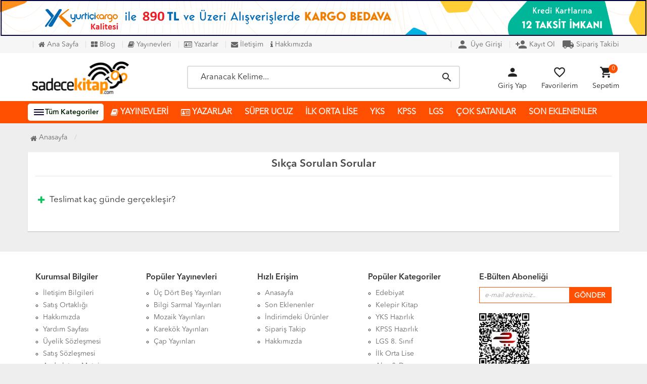

--- FILE ---
content_type: text/html; charset=UTF-8
request_url: https://www.sadecekitap.com/ac/sss
body_size: 43774
content:
<!DOCTYPE html PUBLIC "-//W3C//DTD XHTML 1.0 Transitional//EN"
        "https://www.w3.org/TR/xhtml1/DTD/xhtml1-transitional.dtd">
<html xmlns="https://www.w3.org/1999/xhtml" xml:lang="en">

<head>
  <meta http-equiv="Content-Type" content="text/html; charset=utf-8" />
<meta name="keywords" content="Sıkça Sorulan Sorular,Kitap, Kpss, TYT, AYT, Dgs , Öabt , Ales, Pmyo,  Kpss Genel Kültür , Edebiyat, Roman, ihtiyaç, Pegem, 657, Pegem , Yargı, Yayınları, Sınavlara Hazırlık Kitapları, Palme, İhtiyaç, Kültür Kitapları, Sadece Kitap, 100 Temel Eser, Kitap Sitesi" />
<meta name="description" content="Sıkça Sorulan Sorular | Kitap arıyorsanız doğru adres! Kpss, Yks, Roman, Dgs, Lgs 8. Sınıf, Eğitim Kitapları ve Kültür kitapları uygun fiyatlar" />
<meta http-equiv="x-dns-prefetch-control" content="on">
  <link rel="dns-prefetch" href="https://ajax.googleapis.com" /><meta name="robots" content="index, follow"/>
<meta name="Language" content="Turkish" />
<meta http-equiv="Content-Language" content="tr" />
<link rel="canonical" href="https://www.sadecekitap.com/ac/sss"/>
<base href="https://www.sadecekitap.com/" />
<meta name="google-site-verification" content="UA-40507486-2"/>
<title>Sıkça Sorulan Sorular</title>
<link rel="shortcut icon" type="image/png" href="images/01-favicon-1.png"/>
<link rel="stylesheet" href="assets/css/all-css.php?v=5.2" />
<link rel="stylesheet" href="https://cdnjs.cloudflare.com/ajax/libs/limonte-sweetalert2/11.4.4/sweetalert2.min.css" integrity="sha512-y4S4cBeErz9ykN3iwUC4kmP/Ca+zd8n8FDzlVbq5Nr73gn1VBXZhpriQ7avR+8fQLpyq4izWm0b8s6q4Vedb9w==" crossorigin="anonymous" referrerpolicy="no-referrer" />
<link rel="stylesheet" href="https://cdnjs.cloudflare.com/ajax/libs/jquery-bar-rating/1.2.2/themes/css-stars.min.css" integrity="sha512-Epht+5WVzDSqn0LwlaQm6dpiVhajT713iLdBEr3NLbKYsiVB2RiN9kLlrR0orcvaKSbRoZ/qYYsmN1vk/pKSBg==" crossorigin="anonymous" referrerpolicy="no-referrer" />
<link rel="stylesheet" href="templates/orion/style.css?v=5.2" />
<link rel="manifest" href="manifest.json"><script type="text/javascript" src="//ajax.googleapis.com/ajax/libs/jquery/2.2.4/jquery.min.js"></script>
<!-- Google Tag Manager -->
<script>(function(w,d,s,l,i){w[l]=w[l]||[];w[l].push({'gtm.start':
new Date().getTime(),event:'gtm.js'});var f=d.getElementsByTagName(s)[0],
j=d.createElement(s),dl=l!='dataLayer'?'&l='+l:'';j.async=true;j.src=
'https://www.googletagmanager.com/gtm.js?id='+i+dl;f.parentNode.insertBefore(j,f);
})(window,document,'script','dataLayer','GTM-NGHQMPZS');</script>
<!-- End Google Tag Manager -->

<!-- Google tag (gtag.js) event -->
<script>
  gtag('event', 'conversion_event_page_view', {
    // <event_parameters>
  });
</script>

<!-- Google tag (gtag.js) event - delayed navigation helper -->
<script>
  // Helper function to delay opening a URL until a gtag event is sent.
  // Call it in response to an action that should navigate to a URL.
  function gtagSendEvent(url) {
    var callback = function () {
      if (typeof url === 'string') {
        window.location = url;
      }
    };
    gtag('event', 'conversion_event_page_view', {
      'event_callback': callback,
      'event_timeout': 2000,
      // <event_parameters>
    });
    return false;
  }
</script>

<script src="https://apis.google.com/js/platform.js?onload=renderBadge" async defer></script>

<script src="https://apis.google.com/js/platform.js?onload=renderBadge" async defer></script>

<link rel="stylesheet" href="assets/css/sepet-hizli.min.css" /><script>var currentact = 'sss';</script>    <meta charset="utf-8">
    <meta name="HandheldFriendly" content="True"/>
    <meta name="MobileOptimized" content="320"/>
    <meta name="apple-mobile-web-app-capable" content="yes"/>
    <meta name="viewport" content="width=device-width, initial-scale=1.0"/>
    <link rel="dns-prefetch" href="//www.google-analytics.com">
    <link rel="dns-prefetch" href="//www.googletagmanager.com">
    <link rel="dns-prefetch" href="//www.facebook.com">
    <link rel="dns-prefetch" href="//stats.g.doubleclick.net">
    <link rel="dns-prefetch" href="//googleads.g.doubleclick.net">
    <link rel="dns-prefetch" href="//bid.g.doubleclick.net">
    <link rel="dns-prefetch" href="//fonts.gstatic.com">
    <link rel="dns-prefetch" href="//fonts.googleapis.com">
    <link rel="stylesheet" type="text/css" href="templates/orion/assets/lib/bootstrap/css/bootstrap.min.css"/>
    <link rel="stylesheet" type="text/css" href="templates/orion/assets/css/reset.css"/>
    <link rel="stylesheet" type="text/css" href="templates/orion/assets/css/style.css"/>
    <link rel="stylesheet" type="text/css" href="templates/orion/assets/css/responsive.css"/>
    <link rel="stylesheet" type="text/css" href="templates/orion/assets/lib/owl.carousel/owl.carousel.css"/>
    <link rel="stylesheet" type="text/css" href="templates/orion/assets/lib/jquery-ui/jquery-ui.css"/>
    <link href="https://fonts.googleapis.com/icon?family=Material+Icons" rel="stylesheet">
  </head>

<body class="pagesss">

<div id="header" class="header">
  <div class="spbanner "><a href="#" target=""><img border="0" alt="Kargo Banner" src="images/banner/kargo-banner-bannerPic-47.png"></a><br /></div>      <div class="top-header hidden-xs ">
        <div class="container">

            <div class="pull-left support-link hidden-sm hidden-md">
                <a class="hidden-xs" href="/"> <i class="fa fa-home" aria-hidden="true"></i> Ana Sayfa</a>
                <a class="hidden-xs" href="blog"> <i class="fa fa-th-large" aria-hidden="true"></i> Blog</a>
                <a class="hidden-xs" href="ac/yayinevleri"> <i class="fa fa-book" aria-hidden="true"></i>
                    Yayınevleri</a>
                <a class="hidden-xs" href="/page.php?act=fList&fID=5"> <i class="fa fa-id-card-o"
                                                                          aria-hidden="true"></i> Yazarlar</a>
                <a class="hidden-xs" href="ac/iletisim"> <i class="fa fa-envelope" aria-hidden="true"></i> İletişim</a>
                <a class="hidden-xs" href="ic/hakkimizda"> <i class="fa fa-info" aria-hidden="true"></i> Hakkımızda</a>
            </div>

            <div class="support-link">
                                <a href="/ac/login"><i class="material-icons">person</i> Üye Girişi</a>
                  <a class="hidden-xs" href="/ac/login"><i class="material-icons">person_add</i> Kayıt
                      Ol</a>
                  <a href="./ac/siparistakip"><span class="material-icons"> local_shipping </span> Sipariş Takibi</a>

                          </div>

        </div>
    </div>

    <div id="main-header" class="container main-header">
        <div class="row">


            <div class="col-xs-4 col-sm-3 hidden-lg mobileMenuLeft">
                <div class="mobileMenu"><a href="#menu"><i class="material-icons">menu</i><span>menü</span></a></div>

            </div>


            <div class="col-lg-3 col-sm-5 col-xs-4 logo">
                <a href="./"><img alt="Sadecekitap | Kitap Kapına Gelsin"
                                  src="/images/04-templateLogo-1.png"/></a>
            </div>


            <div class="col-lg-6 hidden-xs header-search-box ">
                                <form class="form-inline" action="page.php?act=arama" method="GET">
                      <div class="form-group input-serach">
                          <input type="hidden" name="act" value="arama">
                          <input type="text" id="detailSearchKey" name="str" placeholder="Aranacak Kelime...">
                          <button type="submit" class="pull-right btn-search"><i class="material-icons">search</i>
                          </button>
                      </div>
                  </form>
                          </div>


            <div class="col-lg-3 col-sm-4 col-xs-4 user-block ">
                <div class="user-navigation-container">
                    <ul class="user-navigation">

                      
                          <li class="login-register-button-container">
                              <div class="icon-container"><i class="material-icons">person</i></div>
                              <div class="login-container hidden-xs hidden-sm">
                                  <span>Giriş Yap</span>
                                  <div class="login-panel-container">
                                      <a href="/ac/login">
                                          <div class="account-button login"> Giriş Yap</div>
                                      </a>
                                      <a href="/ac/login">
                                          <div class="account-button register">Üye Ol</div>
                                      </a>
                                  </div>
                              </div>
                          </li>
                      
                        <li class="hidden-xs">
                            <a href="./ac/alarmList">
                                <div class="icon-container"><i class="material-icons">favorite_border</i></div>
                                <div class="nav-span hidden-sm">Favorilerim</div>
                            </a>
                        </li>

                        <li id="imgSepetGoster" class="basket-button-container" --aria-controls="drawer-1">
                            <div class="icon-container"><i class="material-icons">shopping_cart</i></div>
                            <div class="nav-span hidden-xs hidden-sm">Sepetim</div>
                            <div class="basket-item-count"><span id="toplamUrun">0</span>
                            </div>
                        </li>

                    </ul>
                </div>
            </div>

          
        </div>
    </div>

      <div class="header-bottom d-lg-block ">
    <div class="container position-relative">
      <div class="d-flex justify-content-between align-items-center">
        <div class="category-wrapper">
          <a href="ac/tumkategoriler" class="menu-dropdown d-flex gap-3 align-items-center hover-category">
           
              <svg xmlns="http://www.w3.org/2000/svg" width="24" height="24" viewBox="0 0 24 24" fill="none">
                <path d="M3 8H21C21.2652 8 21.5196 7.89464 21.7071 7.70711C21.8946 7.51957 22 7.26522 22 7C22 6.73478 21.8946 6.48043 21.7071 6.29289C21.5196 6.10536 21.2652 6 21 6H3C2.73478 6 2.48043 6.10536 2.29289 6.29289C2.10536 6.48043 2 6.73478 2 7C2 7.26522 2.10536 7.51957 2.29289 7.70711C2.48043 7.89464 2.73478 8 3 8V8ZM21 16H3C2.73478 16 2.48043 16.1054 2.29289 16.2929C2.10536 16.4804 2 16.7348 2 17C2 17.2652 2.10536 17.5196 2.29289 17.7071C2.48043 17.8946 2.73478 18 3 18H21C21.2652 18 21.5196 17.8946 21.7071 17.7071C21.8946 17.5196 22 17.2652 22 17C22 16.7348 21.8946 16.4804 21.7071 16.2929C21.5196 16.1054 21.2652 16 21 16ZM21 11H3C2.73478 11 2.48043 11.1054 2.29289 11.2929C2.10536 11.4804 2 11.7348 2 12C2 12.2652 2.10536 12.5196 2.29289 12.7071C2.48043 12.8946 2.73478 13 3 13H21C21.2652 13 21.5196 12.8946 21.7071 12.7071C21.8946 12.5196 22 12.2652 22 12C22 11.7348 21.8946 11.4804 21.7071 11.2929C21.5196 11.1054 21.2652 11 21 11Z" fill="#09002B"></path>
              </svg>
          
            <span class="tum-kategori">Tüm <b>Kategoriler</b>
            </span>
          </a>
         
        </div>
        <div class="header-categories-list">
        <a class="header-bottom-items" href="ac/yayinevleri"><i class="fa fa-book" aria-hidden="true"></i> YAYINEVLERİ</a>
            <a class="header-bottom-items" href="page.php?act=fList&fID=5"><i class="fa fa-id-card-o" aria-hidden="true"></i> YAZARLAR</a>
			<a class="header-bottom-items" href="kelepir-kitap">SÜPER UCUZ</a>
			<a class="header-bottom-items" href="ilk-orta-lise">İLK ORTA LİSE</a>
            <a class="header-bottom-items" href="yks-hazirlik">  YKS</a>
			<a class="header-bottom-items" href="kpss-hazirlik">  KPSS</a>
			<a class="header-bottom-items" href="lgs-8-sinif">  LGS</a>
			
			<a class="header-bottom-items" href="ac/cokSatanlar">  ÇOK SATANLAR</a>
			<a class="header-bottom-items" href="ac/yeni">SON EKLENENLER</a>
			

			
        </div>
      </div>
    </div>
  </div>
  
</div>



      <div class="columns-container">
          <div class="container" id="columns">
              <div class="breadcrumb clearfix ">
                  <li class="home"><a href="./"><i class="fa fa-home"></i> Anasayfa</a></li>
                <ul class="breadcrumbs" itemscope itemtype="http://schema.org/BreadcrumbList"><li itemprop="itemListElement" itemscope itemtype="http://schema.org/ListItem"><a itemprop="item" class="BreadCrumb" href="/"><span itemprop="name"></span></a><meta itemprop="position" content="1" /></li></ul>              </div>
              <div class="row">

                  <div class="center_column col-xs-12 col-sm-12">
                      <div id="content">
                        <h2 class="page-heading clearfix">
<span class="page-heading-title">Sıkça Sorulan Sorular</span>
</h2>
<div class="page-content">
<script type="application/ld+json">{"@context":"https://schema.org","@type":"FAQPage","mainEntity":[{"@type":"Question","name":"Teslimat kaç günde gerçekleşir?","acceptedAnswer":{"@type":"Answer","text":"Ortalama 1-3 iş gününde hazırlanıp anlaşmalı olduğumuz kargo firmalarına teslim edilir."}}]}</script><div class="sss">
<div style="cursor:pointer;" class="soru td2" onclick="sssOpen('1')"><i alt="" src="assets/images/sss_close.gif" id="sss_image_1" class="fa fa-plus sss-icon"></i>Teslimat kaç günde gerçekleşir?</div><div id="sss_cevap_1" class="cevap"><p>Ortalama 1-3 iş gününde hazırlanıp anlaşmalı olduğumuz kargo firmalarına teslim edilir.</p>
</div></div>
<div class="clearfix"></div>
</div>                          <div class="clearfix"></div>
                      </div>
                  </div>

              </div>
          </div>
      </div>

  
</div>

<div id="footer" class="footer">
    <div class="container">
        <div id="introduce-box">

            <div class="col-md-9 col-xs-12">
                <div class="row">

                    <div class="col-lg-3 col-md-4 col-sm-4 col-xs-6">
                        <div class="introduce-title">Kurumsal Bilgiler</div>
                        <ul id="introduce-company" class="introduce-list">
                          <li><a href="/ac/iletisim">İletişim Bilgileri</a></li><li><a href="/ic/satis-ortakligi">Satış Ortaklığı</a></li><li><a href="/ic/hakkimizda">Hakkımızda</a></li><li><a href="/sss_sp.html">Yardım Sayfası</a></li><li><a href="/ic/uyelik-sozlesmesi">Üyelik Sözleşmesi</a></li><li><a href="/ic/satis-sozlesmesi">Satış Sözleşmesi</a></li><li><a href="/ic/aydinlatma-metni">Aydınlatma Metni</a></li><li><a href="/ic/iptal-ve-iade">İptal ve İade</a></li><li><a href="/ic/teslimat-kosullari">Teslimat Koşulları</a></li><li><a href="/ic/gizlilik-ve-guvenlik">Gizlilik ve Güvenlik</a></li>                        </ul>
                    </div>

                    <div class="col-lg-3 col-md-4 col-sm-4 col-xs-6">
                        <div class="introduce-title">Popüler Yayınevleri</div>
                        <ul id="introduce-company" class="introduce-list">
                          <li><a href="/uc-dort-bes-yayinlari">Üç Dört Beş Yayınları</a></li><li><a href="/bilgi-sarmal-yayinlari">Bilgi Sarmal Yayınları</a></li><li><a href="/mozaik-yayincilik">Mozaik Yayınları</a></li><li><a href="/karekok-yayinlari">Karekök Yayınları</a></li><li><a href="/cap-yayinlari">Çap Yayınları</a></li>                        </ul>
                    </div>

                    <div class="col-lg-3 col-md-4 col-sm-4 hidden-xs">
                        <div class="introduce-title">Hızlı Erişim</div>
                        <ul id="introduce-company" class="introduce-list">
                            <li><a href="./">Anasayfa</a></li>
                            <li><a href="/ac/yeni">Son Eklenenler</a></li>
                            <li><a href="/ac/indirimde">İndirimdeki Ürünler</a></li>
                            <li><a href="./ac/siparistakip">Sipariş Takip</a></li>
                            <li><a href="./ic/hakkimizda">Hakkımızda</a></li>
                        </ul>
                    </div>


                    <div class="col-lg-3 hidden-md hidden-sm hidden-xs">
                        <div class="introduce-title">Popüler Kategoriler</div>
                        <ul id="introduce-company" class="introduce-list">
                            <li><a href="/edebiyat">Edebiyat</a></li>
                            <li><a href="/kelepir-kitap">Kelepir Kitap</a></li>
                            <li><a href="/yks-hazirlik">YKS Hazırlık</a></li>
                            <li><a href="/kpss-hazirlik">KPSS Hazırlık</a></li>
                            <li><a href="/lgs-8-sinif">LGS 8. Sınıf</a></li>
                            <li><a href="/ilk-orta-lise">İlk Orta Lise </a></li>
                            <li><a href="/ales-dgs">Ales &amp; Dgs</a></li>
                            <li><a href="/gys-meb">Gys &amp; Meb</a></li>
                            <li><a href="/yds-yok-dil">Yds &amp; Yök Dil</a></li>
                        </ul>
                    </div>
                </div>

            </div>

          
            <div class="col-lg-3">
                <div id="contact-box">
                    <div class="introduce-title hidden-xs">E-Bülten Aboneliği</div>
                    <form class="hidden-xs" action="" onSubmit="ebultenSubmit('ebulten'); return false;">
                        <div class="input-group" id="mail-box">
                            <input type="text" id="ebulten" placeholder="e-mail adresiniz.."/>
                            <span class="input-group-btn">
										<input type="submit" value="GÖNDER" class="btn btn-default"/>
									</span>
                        </div>
                </div>
                </form>
                <div id="ETBIS">
                    <div id="17f01ad67c0444e28f65b4492bbc22dd"><a
                                href="https://etbis.eticaret.gov.tr/sitedogrulama/17f01ad67c0444e28f65b4492bbc22dd"
                                target="_blank"><img style='width:100px; height:120px'
                                                     src="data:image/jpeg;base64, iVBORw0KGgoAAAANSUhEUgAAAQQAAAEsCAYAAAAl981RAAAAAXNSR0IArs4c6QAAAARnQU1BAACxjwv8YQUAAAAJcEhZcwAADsMAAA7DAcdvqGQAAIhtSURBVHhe7V0HgBRF0/3FnBEl5yhgzhH18zNjRjErZswRUcSIigmzfioGMKOoiIAKIvm4nAMZJCOgkiRbf70J7G5NzV3Pze7eHezTx93tVHfPzPa86VBd/X8Mqk486aSTyBRnnnmmmkcYDh8+3Mk9gueff161ldx9991p0aJFTqr4YM2aNdSoUSNPWT/88INjUT4yMzM9aXfZZReaP3++YxHBxRdf7LHVeOSRRzopIli/fj01a9ZMtY83v/76a6fUCN566y2P3SGHHOIcrRiXXXaZJ/2tt97qHC0fmzZtolatWnnSf/bZZ45FBO+//77HrhrwOuYWaAZVxpQgxCIlCF6mBCHuTAmCH1OCEGurMSUIsUgJQgJZkwVht912o8WLFzup4oN//vmHGjZs6CkrjCDsvPPOtGDBAscigpQgxKY3FYTNmzenBCFRrGpBGDVqlJN7BC+88IJqq3HlypVOqvhh77339pQzYsQI52j5mDx5sict+NdffzkWEXTt2lW1laxqQfj888+dUiPQBOHwww93jlaMLl26eNLfdNNNztGK0aZNG0/6rUYQ8Eb8+eefE85rr73WU3ZYQYDSy3L69evnsdt1113pq6++8th2797dyjeavXv39thp/PHHH+miiy7ypE9PT3fOOAK85aSdxs6dO9O3337rKeu2227z2L777rtO7hH8/fffnrRoBeEBkOnr16/vuU8agwiCdu9uv/12j53GHXbYgT755BNPeq1bpgnCnnvu6blGP77xxhuecl588UXVVvKMM86w6pMs31QQmjdv7ik7UWzSpImnfGb5gqBV4EQAN1yWHVYQnnrqKedoBPn5+R67vfbai9atW+dYRPDf//7XY/vQQw85RysGxhFk+u+++845GsHTTz/tsfOj1uo466yzPHYQM1Pg+mV6UwYRBK0l079/f4+dxh133JH+/PNPJ1X50AQhCCG6Eqbn6UdTQTj44IOdo4lHx44dPeUzyxeEX3/91UmeWGgPRVhBeOSRR5yjEUyYMMFjh7fHkiVLHIsIzjnnHI9tz549naPlY/Xq1dSgQQNPerQcJDQx1IhxCa2/f/7553ts77vvPudo+Vi7di01btzYk96UQQThm2++cSwiwNtY2mmEIMyZM8dJVT7CCgJaixJocWm2pjQVhAMOOMA5mnjsv//+nvKZKUFICUJKEKKZEoQIPAY1RRDOO+88T/o+ffo4RyMoKiry2KHJjOkiiQsvvNBjmwhBePLJJz12GtEF0bo2l1xyicc2WYJw7LHHOjnFQuuGDB061DkawUcffeSx0whBMB2kHTBggJqHKb///[base64]//+6kikDr2iSLiXBMKiws9Nj5MawgtG3b1mNrSrR0NaQEIQ5MCUKsncaUIHiZEoRyWJMFwdQPYdWqVbTHHnt40msDVhqCVDaNpsIVRBDQH5V2ftTGieBYpdkmg6j8prj66qs96cMKwscff+ykiiAlCA6rmyBgwApvEEyhVUQMbGVlZcWwrKzMObsIsO4AU6Ey/fjx4x2LCOBtJ/MMO1J+5ZVXevIsLS11SowgiCB88cUXnuvRiJkHzYMQIqXZS/o4zKjEugEtD0mMC8j74cfTTz/dU46pIGB866CDDvKUrzllpQTBYXUTBPghaP78GrTFTUcddZRztHLo27evJ89E8NBDD3VKjCCIICQLxcXFnvPxo+b5qSFInhpNBQEvFww2miAlCA6royAsXbrUKaF8aILgNxdviiALpsJQG2mvjoJQUFDgOR8/as5OGoLkqTGIIGjdJQ0pQXBYHQVB81TUoAnC8ccf7xytHIL0zcNQa8lUR0HIy8vznI8fteXPGrQ1LEEYRBBmzpzpWJSPlCA4DCsItWvX9tiGYRBB0B7emiIIRx99tFNiBBs3blQFYciQIY5F8hFEEAYNGuSkKh+JEAS/VseMGTMci/KREgSHYQUB03lYDlsZQsFlOX6CAHdmPDDRfO655zzpgwiClicEweQ8wxKDW7JszIZogoA3r7QNQlTiysJPEOQ9Ak27DIkQBLjBy/OB1+usWbMci/KREgSHYQQBEWkwx42bXhmiosty/ATh+uuvp5YtW8awTp06nvRBBAEebzLPhx9+2HOeGCyT5YQlKqssu0WLFqr4wLtN2pqyXbt26iIsU2iCgIcNC9PkfYK/hwkSIQhwo5fng/[base64]/95skT1y7T33nnnR67IITrsjxPuPlqtqbUYjRgEFHaYSGP6WCfhiCC8Oabb3ru3cCBA52jESAeozxPrC/QHrQ77rjDY4vZJVkO3NjDwFQQAKyBkedkSr8w/XEThEQgrCAcd9xxnvQa/cJxo5krbUePHu0cjcA05BdoOtL+8ssve9IeeOCBztHK4b333vPkiXsUBlqg0bBemhqCCIIWYBaBS0zRunVrT3qtBavFgmjatKlztHIIIgiJwFYtCFpMRY0nnniikyIChObCNJu0TdbOTZpj0jHHHOMcrRzQupF5hl1zoS1/[base64]/9tud+YmcvPEDSFk5d0haDfdJOi1SVCEHAjAC8TGX58GKU0AQBbuQybaKo7RPKLF8QqpKaIGDkXnO1HTt2rGMRgVaBEyEIfi0ZbUsvbRWhqSBg5F7LU/PnNxUEBHLBfg/S9ssvv3QsIjAVBLj0amHYtX0YtWvH3oga9tlnH4+ttgjrf//7n8cOLtoSiRAECKzm3q5FPtYEoRqwZgmC3/Jn7FUnoS1ESoQgaI5JQWIqmgpCkO3gTQUhyPLnIIIQZqMWLZALWobY91Dahtn9OVGCkNr9OUFMCUIsUoKQEoQksPoKgvZQoMugbaKqPbzY7FXaaQ9FMgVBc9t+9dVXPXZ+gqA1m7XzhMOOtPMTBK2Jqz1oQQRBc/jRwp1pD5qfr4h2PzXheueddzx2HTp0cI7GQnt4tfPUdpjyi+SsCazmLKWdZzVgRBCgltWJCIctgfX7qDDSdty4cY5FBLjh0g7TVBLJFAQ4uMgls1j+LO00QUB/H5/[base64]/3kWESghUzXBAH9fS1PU2oBUf1guolqWEF4/fXXPXkmq4WQEoTkICUIDIy0aw/vL7/84lhE8NJLL3nsMIAmgZH2MDv2BnnQTLsMQURGgzZzEeQ8tV2VTRlWELT1EYlgShAcYAssjP6bENGAJDAnq9lKdurUSfVpRyWQtqjAEqgY0g7TRxgQwi2IJpbGSlttSgnToNIOS40R+wCDWdHE+cv0cMuVdnAnlnn6EVNiMv3999/vKQceiVp6UzZp0sSTZxBBwCi8PE9Ei5J5agwrCGixybKxTkf7PjWidSPTw4Ve2iVTEB577DH1e5K8+OKLnRQVI26CMGrUKM/N8aO2z502TaYRo9J//PGHkyoCODFJWzwUEnBxlnaJIsYmJLS35KOPPuocjSDIG027n1gPoNnGm0EEQYMWt0FjIlY7Alo8BI2YuZDAgy/tkikI2rVrDBK3IW6CgLchsjChaUxFjfCR17Zd05Y/P/LII87RCLSYiomg3/[base64]/R8uXLHYvyEVYQtLqk7UkRhJogmHY/wxJ1xhSVEgTs4AM//4oIbzttEEwj+qwyPfpt2IjDhKhEEpj+kXmiLyfTYnEQAm1IW40YLJPpNWJ9Aa5fpof7sLz2RAgCHkh5TtpmNn6CoF0nxhDk9WgcOnSoOnaEoLcyT8SskMD3Ju0wmAvPQFmW1goLKwjadSKqlTwnRN/S0mvUBAH5yjz9iBanlq8kxphkWsxGaBg/frznOkeMGBFcEJLFICv+NGjBN/wW+GizIRofeughJ0XFQFdEy0MyEYKAaNkSJSUlHjs/QdAQdhBs2LBhTk6Vg9ba1AK3hhUEjdiaTwKu2JqtRk0QgsBnDwUPg0y5+rhtV19B8ItmbArTmIqIwmQ6G6I9aBrw8NavX1/NQzIRgoApNQmsN5F2QQRBW/4chGgxVRZwItLGJUxjKoal5pgUJMZCWEEw3f05yKa07dq10/JICYJfPASNpoIQJB5CsgRBG5NJpiBoQVZNETbIaliaeir6MYwgcL8+IYJQ4c5Njl0MNA/[base64]/b7CQI8MmX5aB3JPP0C41RKEDRgSgrm0cRYgwSCUmiOSWPGjHEsysfEiRM9aRNBPDy4mSYwdUzyo+ZApUVh0ggx02JBhIlE5CcIpnEaE8EgOyCbhmXTNn/xg+a2rQmCH7QYC5ogaC7WGOiT8BOEL774wrGIANPq0s5vAVrcBAELgWAezf/85z/[base64]///57J6cITAUB1AaIwjy81VEQgvjemwoCYgua4uqrr/[base64]/QLim3c9ECEJYcFnVQxBMQ6j5EeomYeqp6Ae8lWR6U/otf9agCYL2oCXTU9FUELSYislc/[base64]/aVGgQT8VEQHNM0ohQ9WGQLEHwE22tVZ0ShHKYEoSKkRKEyqNGCgLch7cmBNnsFeMaElqQVa0CY5WotjeBNhuiLW7yc7XVNhbRqA3WBREEbZBWQ5CoQVo3RIuxEMRTMREwXTAVxB1ag7YQCesg4g0/[base64]/aLELNG89LRS53/JnU2iCAD+EMEuq/Zr32gOkUdtmPUirQ9tDwRSIQKX582th2YLs3KTNJGndkJuUwK14CUo7EN6bEtoy7euuu845GkGQgV9m+YKA9Qg4FE1MFUlgik/a+VEbbX7qqac8dpoTEQRBC7qCENLxhvbwhhUEbW9ITCFJYENcaYeH19TZSYOfIGh+9lqQEI1HHHGEkyICv4CoGjXHpPz8fNVWI9YNVBY4T024tDzfe+89j51GRAjT/CWuvPJKj60WHl2LjA1qU/XaIiyttRpXQdCCrGo7NyViO3gtcg4EQVtBqbU6wkJzzgkrCKY7N2nbwfvFQzCFnyDUBE9FP2pvc1NAELSlymF2bvLzVERkJ2mrCYI2RQiR0QRB2w5eC7IaV0HAsmYciibe5hJBBus0QdBiLGgtBIy0a4KgDQCGRSIEQWt1aIKA/py0CysIcGSReUIQtKXfpi0EP0EwnQ3RugxBohmHieQMaMIVpoUAal2Gyy+/3GOndRn8Hl6ty6AJgiYyEBNpVw4jggDFlNS6DAheKu0whoA+rqRMC2qCgK3jZVqMX8hy4F2lCQKmCKUt4jFIYCBJ2oEaEiEIWO4rrxOCIM8HA4iybD9BwECrTK8R24/LPCEIcMGVthjUlOeJAUiZ3k8QMFou02u8++67PWVj/ESz1YiHV6Y3/d7hso2BQZknlq1LW8QZkHYa4YymrcqEs5O0veWWWzzlIJKztMM6DsT8lNAEAUv+ZZ5odcg8QS0AMjMiCGg+SWqBNeGWKu3wRsGNiCYuDkEeZXpNEP766y9PeoTtluWgz4dmmcwTc/7SFvP7EnjzSjsE4ERwTIlECALexvI64QIrz0l7w/oJAt4KMr1GLU9UCgTQkLYIACrPU4tirQkCHj5EspbpNfbr189TNlqlmq3Gbt26edJrY1ylpaUeO4hBWlqaJ088VNIWXRtppxGj/HgIJTBwK23h9SrLwfoZaQci6rSEJghYHi/zhCetlqcW6o0ZEQSGZmBErXmPN0WYiEn4smTaINRG77U4jVBLrdmcCEHQYBpk1U8QErHAR9tDQXMz1gQhCDRX8I4dOzpHK4Y21qE1m/1c1rX7idaRtNPyDAtt5gKrGk2hCYJGiIIGbc0GMz6CUB2DrGLhjUSQ7eCTJQiap6JGP0FIRIRkzVNR27kprCCE9VTUlj/fcccdztEItJkLvAjwppQIE1MxCMJ6KpoKgp+jV4VBVhmagRFTglB5pAQhNs+UIJihWguCNh/tJwgY3DJBEFdbjVoYMW37rSCCgNmQeCOsIISN26BRczPWHt4OHTo4RysHrRvi18TVoE3nPfDAA87RCNC3l3YQBM3TUZthwZx/vAGvVVlOkBWUmKWQ6TUmXBDQb4NLczS1aT8/[base64]/o1R7UNTzEAKaGFi9cYRBCCUHt4NYQVBA2m8+aYRYJvh4TmUak5EWH0XtqBmk+9NvipLcLSgFF2zWU9EcRWgybwc6DSnIggPNJO25j1999/[base64]/a4Hn0vba665JrggJIJ4eCW05qgfEyEIGrTdoLS4DYDmYp0IaotxNO9HvxaXFsxEi5ik+SHA/bcqoYmp1rWBv4G0C0u/6VGtVax9R9q0o0bMhoSJg+HX6tC6nzERkxhqwmQQfvISQRyTkiUIeCiwPiOaaApLYOQefTSs+6iIMr/yqKXXgsPg7SXTYrpXApF44Cos89QEAW8+aac5pCUTeCPL69RWjyLoirTTqO1F6kctpmLY7eA1+i1/NoVft65SMRWTxZoiCBgXwIrLaGKgUwILfLBgS9omgtrCl7DniXUoEqZ5JhMY/5DnpE2j4kGVdhqDrAtJCUICqQmCFjXIj9pAkKkgYLAKMSFTSCGIG7hfkFVtd/[base64]/P67dT7VBUEEAQ+qrLOgZou6LO0QIEXWY22tjZ8gYFZA5qkRY0SyHBDrUKQtn2dEEJxyYqCFUNOoDVhhsxJNEBCQVcJ092cIAvq8JggiCPjCtmZBWMP9/5xfR9FnvXrRs6efTnfWqUO3swjetduudC/zfuaDzIe4pfcw81HmY7vuQk8wn2L2YT7H9n2ZL+6yM73MfIX5GvMN5ls770z/Y7678070PvMD5kfMgcxPdtqJvmB+udOONIj5DfNb5vc77kg/7rcvjeO6k3fffbRg5MgqF4cgghCWWJwkofX3/QRBc3bS6BdjATNEin35gqAFWdUYdvlzEEHQHD80BBEEv+3Gazrmcz9xUN++1PPoo+iaHbanq/har2d25+u9nR/gO/mBvYd5H/MBZg9+cB9mPsp8jB/aJ5hPMfswn+M0fZkv7rgDvcx8hfka8w3mWzvsQP9jvstlvM/8gPkRcwDzE37zfM78Yvta9BXza+Zg5nfM7/lchjgcykw76yxaoqxLSRaSKQimnop+gpDw5c+OXQxMBUFrIWCgzlQQtDDsGuHohK6ICbZlQVi8YAF91Ls33VC/Pl3C13c180Z+y9+y+27Ufbfd6Hbmncy7uVVwH/MBZg9mT24ZPMLszXyc7Z9kPs18honWwfPMl7hF0I/5KvN15pvMt63Wwc70HotKf+aHzI+ZaCF86tdCYA5h/sgcxvd/eK3taBif589cxqwPPnCuJLkIu6AtCDVBCBKG3VQQsPpTA1oOin3iBAHTP6aCoG3UohGDl6bLirdFQUB40R8//JBuaN6cLuDruoLf2texCNzAvIlZnQVhBLc0fgb5vMHZH/S3LyqJOItbKFr9SAS1LkOQjVpMBcFvN20MLCr28REEzOVjC69oYloGQSikrSYIWAiEMOEVEdGIsehJlqUtf9YEAdF4ZJ4Yha3Pb1JNhWsS0Cp44pJL6Fy+zktq1aKrdt+drmHWNEH4BeRr+JXzXWYYTCdeQAh1WT/8CO9DWb8wFgWnLs1eEk5ush6jy6LZalu5aYKAZQUyrbbtO4DPpW1WRVu5mQpCEJqGUNOAENvaVKgW4UcTBESglYBjT5MmTVRHjZqCYv4yb+jYgc7ma+zKD/YVLAQ1WRBGMUfytWT95z/[base64]/i6LmYx6MJCsLUJwmi+tvH169Jqw8AwycS8efM89SuZgqDt0N21a1fnaOVQoSBg77yXX345rtRG89FqQGDPioh1+ogwJPNEsE5pqwU40QQBi3YQE8B0OrM6YAP3q3tyhTiFr+nCPfeki1gEtkZB+G2H7S1RWPDll86VJxZwJ9YGqPGZrF/Ynk3Wr2QKAla5yudA21kdLs7y3EFtSXWFgpAsIAItTsGE2t59mHnQbCU1QaiJGPjSS3Q4X8+pzNOZZzLRbejMPI+JKceLmPBB6Mq8ggmnpGuY/I3TDcybmLcwb2PewbyLeQ/zfmYPZk/mI8xHmY8xn2Q+zXyW2Zf5AvMlZj/mq8w3mW8x32G+y3yf+QHzI+YnzE+ZnzO/ZMIxyUgQ8JPtpyuL3xIBuPli3YGEFgtCYzIFwRR+Ydm0FnG1EYSwnoqmy1a3BkGAw1ff22+nR7iF8MTll9OTzKcvv4z6MJ9hPnvZZdSX+TzzReZLl3WlfsxXmK8xX+dm5RvMt5hvM//HfI/5PrM/80Pmx8wB3HcfyPyU+Rnzi0svpa+Yg5jfMAczv2N+z/yBOZT546WX0HDmCOZPzF+Yoy65hH5ljr6kC43hfH678AL6llsx3/Hb31QQCq69xrn6xOL444+34j5IhN0OXkOyBKHSy5+dz6oEKUEwh9ZCqknAAOHEa66hb/j7MBGE39gu57jjLKerRCMlCNuYIPitYU8huZg/diwN3mknGsJdBxNByOrQnjYqQVviDQQ9QfdAIoggmK61QdAUmT4RgoCYm7IcsMIuw08//UQm1Paqx4CcZmtKrGWA22g0jznmGM9FBBEEOHnIPDGYIgHHpN9++81anZlCcvDPihU0ok1r+o6/JxNByGy/P21caxbFOgwQyFULtmMqCJgBQ6xErY5L3n333Z70foKAWTQtDxN+/[base64]//LGnfu+9996eOheWeJvLOotdsLTYBQgOLM9JIwbnNSCuiFJWcEGA37/c4AJvaDxY0YSLMk5Iy0NSyxMPv7SDwOCLkLbaBht+5ymRKEHYuHmzFQJ7wtix1J/fMI/ffx89eMstdBc3f2/t2pVuueQSuvPyy6nHDTdQL/780VtutvjYzTYfZz7JfMphH+YzN99EzzKfu+km6st8gfki8yXmy8x+zFeYrzJfZ77JfOumG+lt5jvMd5nv3Xgjvc/sz/yQ+RHzY+ZA5ifMz5hfML+88Qb6ivk18xvmt3ye3zGHMH9g/sgcxhzOHMH8mfnLDdfTSOavzNHMMcyx119PE/jcf73oIvqmbl3LU/FbFgMTT8Vf2TatYwdan6QZIHQ9MUsgAZGQ9XvixImeOheWmLaUdRaspazfgb+EPCeN2ksQOOqoozzl1K5dO7ggaNR2asbGpFrEpKqkppa4afESBESJ+oXfZg/dcw+dc+KJdEjTptR8t92oEb/pGnL5TZgtmC2ZrZltmG2Z+zPbMzsyD2QezDyUCffkI5lHMY9lHsc8kXkSE+sY4Lp8GhMLnDTX5S7MS5nSdRlxFW9kaq7L9zH9XJefYlbGdXkgE67LXzGDrGVATIQpvczGguIBPCTYg9IEfg4/yeIXX3zhnEnlgK3olHzjIwhBgqxWJTVPxXgIApw/nuN+bqfDDqMGO+9Mdbishqz2zXfdlVpzS6fdXntS+733oo577UUHMg9iHsw8lHk480jmUWxzDPM4tj+eeSLzJOYpzP8wT9tzDzqdeSbz7D32oM7M85gXMLfGxU1Y+jy+QQNapWxmmyj4eSpq0JY/J5OffPKJcyaVQ4VBVhmagRFruiBUdtoRzkx9+/ShDs2a0Z6cf90ddqBm/PC25G5Na2YbZlvm/iwGKUEIIAjb17LCqM164w3nTicH2Li3pgiC6c7ZfkgJAlMTBAymYFwiqGNSZkYGncpvlF0533r8MDTjPJozWzBTghBOEH7ie5rT5WLalOR1G4i5iTUGJsjPz1frWLKobQ8XBNioRck3IgjwNjShFqkliCA8//zzar4mHDJkiDq6i+hI0vaGG27w2GmCANdlTJsGcV0ezF9GE762PTjPxnw+TZkpQYiDIOywPQ3nezrphOPpn2XLnLudPGBLP8QlPP3002OorW/[base64]/LCnBCG8IGDXJjDn5ptoHb95qxKXXXaZp97ceuutztHygQjRms+Ath28KcJ6KgZkShBMgSnFE44+hnbdbjtqyGLQsPbeKUEIKQhYywCO5IdoVoiHJp5ICYIDp/wKoQmCnzeU1rxPhCBMVjb06Nu3r8fOzzXUBK/060c7cR71+QFvwGKQEoTKCcLX3DWApyI4vHlzKujdm1Yr8f2qChdffLGn3gSJZqw9vDVSEDA2YEIIQs+ePWP46KOPqna7caXjrGOoCQJ2ZJLpsY5bwk8QMIAo02vnqU0pIcgqfNUx2+AHLKjav3Vr2pMrdj1+wOvzw92A2ZAf5EbMJsymzGbM5swWzFbM1sw2TPgh7M/swA/2AcwDmQcxD2EexjyCeSQ/6Eczj+UH/DjmCcxOzJOZpzD/yw/6acwzmGfxg34O81zm+cwL+UG/mHkJsyvzcr7vVzKvZl7LD/r1zBuZNzNv5Yf9NuYdzLv4Qb+XeT/zQeZD/MA/zHyU+Tg/6E8yn2Y+w+zLD/zzzJf4Ie/HfJX5OvNN5tt8X95lvscPfH/mh8yPmQOY2Oz1M/6OXH7Nn4065WQqfuUVWmW4qUmygKm8Hj16eOrN448/7qlfGvES0rxzNUHALIVM/4Gyp6WfIHTu3NlznmH50EMPRQSB4SlUo7baMT09XbXVqAmCFmT14IMPdo5G4CcIGrW4DRogBBWFYX/[base64]/+e8cifuCy4iMIQZY/a4KghVDT3KGDCEI8lz8PHzaM3uPWxYCPP6YBH30Uw4FR/ETwU4efOfw8il84/NLhVw4HOfza4TcOBzO/jeJ3zO+ZQyx+SD8whzJ/BD/[base64]//vor1atXr8ZvB59CeGA24dtvv3X+iiARgoAxAFnnMeUpUWWC4HwWA7g44lA0EyEIpggiCEG4ww47qFvMpZACkAhBMEW1EoTTTjvNcyJboyAgwEpKEFLwQ0oQHGjbwacEIYVtDSlBcHDKKad4TkQThLFjx3rs/Dh69GgnVXDAfTglCCkkG2EF4cuQu1drQVY1x72wqFAQEGMOD0s0IQhYMhzNUaNGeexAZCuJbaxlelMi4KQmCBgD0MqXhJ1MC+JYdRUE7OX42/DhNJQrwIhBg7bwJ+bPDn9hjnQ4ivmrw9HM35hjHI51OI45njlh0Fc00eEkZtpXNicz05kZzExmFjPbYa7DPGa+wwJmIbOIWcwscVjKLGNOcTiVOY05nTnD4UzmLOZsh3Mczo3iPOZ85gLmQoeLorjY4RLmH8ylgsuYy/H7e+/SqowM586aQxMExPeU9QvUAgsPHDhQrc8mXL9+vbqCEoFfpS3WUkighSHt/MhllS8Iixcvth6UaMIluHnz5jG88MILPXaIKIPAjcg6mvXr1/ekNyV2odECTuKGy/I1fvPNN560IL5IHK+u6HXttVasxRO2r0Wd+PpPZv6H+V/m6cwza21H5zDPZZ7PvJAr5cXMS5hdt/s/uoJ5FfMaJn/j5W4HX15MxfK2g3+DCW9Fv5iK2BIerssIsmrFVmQOZn7PHMLEasdhzBHMn5mIp4gwagjDjsjLY5njmBOYk5hpzHRmBjOLmc3MYeYy8x0WOixmFjGnt2lN/1RielkTBCxJlvULG72ijkpbvMS0+mxK1E+TPBERXWLGjBkeOz+2aNGifEHQAEGAeTS1VYRQtkQ07zWOGTPGKbV8YJpRS1/dBSEnLY1O2nUXOnXnneKyluF25p3MuznP+5gPMHswe+6yCz3C7F3ptQw7UH/mh8yPmQOZn3Kr7AvmlztsT4OY3zCtqMvMIcwfmcO2355GsNj9jNBpTIRQG838jTmWOY45gYVvIotdGnMyM52Zycxi5jBzmXnMfGYhyOJXXIuJn/wdzzzwAFpXye9YEwS/jYNbt27tsU0WtbgNiASm2fowPoJQ1SHUtOXPGiZMmKCmr+6CADx2fTc6hs/1rL224ohJzOioy9ioZSxzHHMCi8pEFo805mRmOjOTmcXMYeYy85j5zEKQRaQIwsD3bMYxx9BaZXNTU2iCgJ2iJfyWPyeL2qrMgNGhU4IA1gRBWMAVuku7dtSJz/fsPfdMCQKzXEHg+wTOOrczrS9nJasJUoJQDkwF4a+//lL7+4kgdnkyAboWWnoQm6pUd+ROnkydGzSgk/l8U4LgLwgFfH/A+T17xiVQK5ZFy/oCN2cNYTZmDcvrrrvOOYsI5s+fr9r6MCIIV111FUkWFxc72UZgKggYtcQgHuZgE82FhjH4/vjjDzU9Nr0IEmS1KpGfmUmXt29vbdbSmR/QlCBEBAEDimBpyxa0vJLLg998803Pc3D00Ud76nzt2rU9dldeeSXtwd+HtNWIZ0bWQ8RE0Gw1Ihisll6e06233uqx8yMLX0QQGJ5Cf1L21DMVhBQShyWLF1OfG26g0/lBOp3v/wX8UG7LgoAZBsw05PH5zbnjDlq3eJFzp4LjnHPO8dTvRPCuu+5ySowgyNtcC9w6YMAAj13jxo2doxUjxg+B4ckMC38kUoJQfTB59Gh66JzOdB4/zGfy93DBdv9Hl/IDegU/7Fu7IEzma8WUI6Yec/l8p116Ca3IznbuTOWhxVRMBG+++WanxAjQItdsNWqeilogl7huB58ShJqBwowMevfhh+m2Iw6nS/fcc8vejoiYdDnT3ddRRkvqzpQ+CA8ypQ/CE0z4IPRhPsd8nhntg/A6E9GS3mb+j/kesz8TEZM+Zn7KhA/CF0z4ICCeInwQvmXCB+EHJkKwY08G1w8BPgjY7BU+CGOY8EEYz5zIhB9C+vbbU94BHWl2z560Ii/PvhFxQEoQIvBkhnl7CU0Q/IKsppBcrF6zhkpzc2nERx/Rx71709PnnUe9TjyBHjupEz3BfIr5dKdO9AzzOWZf5ovMl5j9mK8yX2O+yXyr04n0DvNd5vvMD048kT5kfsz5DWR+wvyM+SXzqxNOoK+Z3zC/ZX7HHMIcyhzGHMH86YTj6WfmSOavzNHMMcxxzPHHH08Tjz+O0hymMzOYmcxsZg4z99hjKf+0/9K0++6j+W++QX+mpdH6BIRs14KsJoJhuwyaO/RXX33lsdOCrvihQkGA5xP6JdGEIGA0M5r33nuvxy4RhP+2tn9/GMCBCttiYZp0awScWcsjxuC1z02ppXc/w894MtFh2OBWf88993jqN/Z81J4PSbgtQ1Bkem0q8uSTT/bU72effdZjB1500UWePDGAKNNru5UhTqO08+PAgQPLFwSN2uImhEHXbBNBzBTEEwiyiujQ5QVZTWHbAN6mWpBVbdpR4/bcjdGid2sPqikhMlqdv/zyy1X7kIyPIARZ/hyGiOCEkOjxRCqmYgouwsZUhCBgPYMEpv80exNCELRoXtoeq3FgShBSgpCCi5QgVEIQnnnmGeeUIvBzCY434WIc7y4DNmqBi3XQ7eC3Rvzzzz9UOHKkFXY9e/BgWrYgPpuurly8mGZ89x1N4Xx///[base64]/AhUcTodawsCMZ1HD22Wd7zsmUcEE1dX3eWlGWPpke2Hsva+emh3fe2XJMemwX/sl/wx/ht1f6OZbBkM/Nb/giQAy+3HF7GrTjDvT1DvyT//6Wy1hguGw9WTj33HPV+g03YVkP8/[base64]/9poVMelTfvg1Qfhu+1rWVvCLxo9zUlQ9/AQBC4QkEBFM2lW1ICTcU9GUp556qpNl1UDbP8KUEIR4z1zUJIz/[base64]/O6nKhyYIu+yyi5qvDyOC4OQZgzPOOMNTgCnxoJk2xXv37q3mIYkRYFM/hH79+ql5+LEmRExKBNasXk1PH3qItdqx5267eQThqR22pydZLGZl5zgpzLC4qIgGcD6f8EOiCQJWO/7Ufn9au2KFk6LqEVYQ/IiQ6RLaZq9+NHWa0wQhIMsXhDBN8b333tt49F7bDl5jEE/F5/gNpeWhsSbEVEwkckYMp7v5HtzP92JL1OVdd6bHt69lLYUe1quXYxkM6fy9opVghV/nLgKmHb8B+W8sgZ49ZIhjWT2QKEFANCIJU2cnP09FDSlBKAcpQQiG9MGD6bEWLSxfBDgmYW+Gx/gNP6z3o7Rxkz4XXhEQzzCjTx/6bPfdrX0Z4JiEfRmGNGpE05SHpKqREoQECgJo2rw3FQTQdIrQtBsCpgTBxtIFC2jiJ5/QsOefp9/[base64]/jhByf3yqGA+9cyzyEBRt9/+eUXT3qN3yv7FGBBC8LSafbxpum0LoRZS2/KiRMnOjmVDywOQlzC6LRYTavVj7DcagThhBNO8CTq2bOnc7Ry0OLTVbUghGGQIJYatAFV7CBsiqOOOsqTXmODBg2cFBFgPGbXXXdV7eNN04ciPT1dTW/Krl27OjlVDPjKaHnEm4kQBIQcCIMKBWH48OEkiVVe2LgimqYX54dHH33Uk+fjjz/uKRtxGiU2btxIo0aN8thq1Jw5gggCHjR5nvALl3aIsmMKDATJ80TAGVnO9ddf77HD/pXaIO1TTz3lSa8RgXAlkB+iRclrgteaTO/T5zQmdvEyARYHybKxvF0TrsMOO8xj+8477zg5RbBixQrP/cT2f4hLKNObEl6z8nz8mAhBQDwEeU0YqDRFhYLA8BjgAUoGtLckXDYl4Aq90047eWw1YiRWIoggaFvMv/baax67IIKANR8y/YMPPugcjQBBW6QdiDDd8YSfIGg7dpmGEfOjqSD4oWXLlp48hw0b5hwtH3Bll2nBMKtc0QXS8tSYCEHQiK3kTFEpQdA2akkENEGAAktA6U13lH7kkUecVBEEEQTN/1zbey+IIGij2D169HCORqA1m/GGxCh0POEnCFpzVBPDIAwjCGgZNm/e3JMnwuebQBPYsCsT/WasNCZLELTdn/1Q4wQBi6MkIAj77befx1ZjWEFAE0yiKgUBgVy2VUHAxsHxFoQddtgh1PqVsJ6KGqq9IIwbl5zgFZogYPBRIoggaA9aVQsC+sIyvdZlyM7O9tihAsc7boOfIAwdOtSxiCCsF1xYQcCGIzLPwYMHOxblw+9BCxPMpKysTM1TI3YXNwFclLX0ptQiO/lB64IxyxcELNHENFBFxIMq8e+//1qbVmj2khAEdAWiibephJ8gYI2DTI9gmRLJEgRcO2IsyOu85JJLPOeJWRtpN3r0aI8dgnoiMrS0xc5TlYWfIGAXH1mOtqsQREqeJ4hVqdJWEwSUL8vRlrdDEA499FBPOXjzyvQaMRUp09avX1/1Tl25cqWah2RaWponTz9itaOWhyTOU963ILz66qs9eWr3E0BgYXmederUKV8Qdt99d2uRUkX0e3ihQpq9JKYdMWAYzVXKvn1+goAmrkyPyiaRLEFYs2YNtWvXznOd2nnC81PanXLKKR67RYsWqXlqYx2m8BMEdE9kOX6j/PI8sX5Fi0isCcJ7773nKUcbOwLw3cuyMIgm02tEa1OmBeGLIIEZHi0PSTxQWp4asfWalock4orI+xaEGHCXeWK2TAOET54nv8TKFwRTIny1BAowvUBTPwQ/QcAb1QTJEoTVq1dDbT222sP70ksveey0GRYMrGlhtjWHI1P4CYIp/Sqb1t/XBOHVV1/12AXx6+jSpYsnvcZE5BkkEtEVV1yh5pEMIoy7KeIWQk0LsgpBQDNEs5cMKwiYozdBMgUBjkDSFnPfEi+++KLHTttNG62ORo0aeWzDeEqGFYQjjzzSySkCdGHgWCVtNUHQVvyha2AK0w1QDjnkECdFxTDdAAULnkwRZuemsKySmIrJFAQtz0QIgvY2R/[base64]/k1ME6EfjoZbpMd0i02t79GHEVabFG1Z70DBgJvNEJZB2QQQBbz+TPDEYJO0wZYlZH3n+WhAaiIRMr9EvT4233Xab5zwxuyPzxII4TbSxcEjaanPhGHeSdmeddRYtXrzYuboIEiEI8C/Qrl8Si8LkefoRPhwyPVzJ5Xli7EXaYfGaabcO90mmnzRpknNlscDgqXKuEUFw7CqE1o8OIgiYrpHQ/BCCvCkwKi/Ta67LfsAUlExvyiCCEJYYGTZB37591fQa0Q0zgfY2TyY1J6JECIIpZsyYoZalcdCgQU6qCDBlKu0gmhp8nIg8hGibQut+MoMLwpNPPunJKIggQLUkTD0V/aDt3KR5KmrAQ+YTPcaIyRKEIJ6KiIij5SGJN7np+oiwnoph6BfRqioFIRExFbXZEPi0aK1IjXH1VHTsKkRKEGKZEoTEMyUI1VgQ4BIM82iivy2B/rq0A7UAFpogaHPxfjj22GM96bFtvQkSIQhwqkIl1uwryyCCoFU2jXA20hy4NMQhom+liXupOarBM0+zlwxSl0wRRBBw7yS0KVe/AUDT+nnttdc6KSpG3AQB8QjgbhtN9C8lUNEwWChtsf4f4xDRRKtD2iFugrTDKL8WZBUDiDK9toRXQyIEAXPxcJ2W52RKbeDWTxAwgCjvk2lsQLge9+rVy5Ne43nnnedJj1aQdv4atQqIB1XaIaCotMPKxIcffthzTvAFkLYa0V+WaeH/gVasBAaZpa02ra0JAiJvIWS7vKbc3FwnVQQZGRkeO7/vAq1daasRs3Uybf/+/Z0SYxE3QQgLLQqTNu2oLfAB471TcyIEISymTp3qKcdPELAVv7RNFtEyM4U2F48owxLoGki7RBFbAEpoC9C0OAOaIEC40DKuLLAvpMwTNK3zAwcO9KRF3dZQbQQB0xsoLpqaIGClpbQLslGLKaqjIARZ/mw6b54Iao5JfsDCLpkeYfEl8vLyPHaJoN/yZ81nwHSjFghCmBWU2qrMsBu1+HkqpgTBBylBqDxTghBrlxKESsC0y4D4g9KuOgqC3+q8MIAziVaW1udNVOhwEwYRhM6dO3vS33HHHc7RCMLGBAhCzdlJG6hMliAgrcwTNN3sFZsgybRwdtKAxVnSlhkRBOx0JKk5rWCaStohWIQpEO4cq+SiiSCrMk/NEcZPENDnlumx1ZYJwgoCnElk2Rj/gE+/BCq7tEW/UQLhueQ9gpBiQFemx/SsPCcM9sn0GvFAm8ao1BhEEDAoKMvHjJW8Hs1hJyzRupJlY/wDA8+yfK0FmwhBgIepLBsDmvI8sbGRVkc0aOkxGCzLAbUVqcyIIDA8BprPgLZnorb8OQi0aUeNfoKgBS/VIiZpCCsIGtEcXbhwoVNCBJq/[base64]/02GpdG/[base64]/[base64]//fRTK9imLB+ticoCg7To28uyEKFZ3juNiAItzwcLjuDbIW0TIQhYcCXPHf19aYfBdXmeePC1pcqaIGADFZkewYJl2Qjmqk0NhxUE+MTI8i+//PLggoBmcxiYVowgCpwIYNGSdl6mDBO7IEjM/7DQBmm//PJL52j8gJgCspywTIQgaOHiIZyarUZtZaImCBrRLdIA/wRpG1YQfBhcEOC6HAaaE5HGRDTFg+Ccc85Rz8uEQTwVNfrtdxBv+Hkqht3rQYO2/DksEyEIX331lZMqgnfffVe1lfTzVDQVhCAxFVOCkGSkBCG+SAmCniaaNVIQ0LcOA9MuQ1g/+bAIIwggHjYJ09gFyewyaH3zmtJlQFPeBEFW/CEMmUQQQdCcwkyjQ2N2RoO2b4hfrEQJjDHJtOUwuCBccMEF9NFHH1VIrGvXBhVffvllayCrImJnG5knKoD2oMHFWtqa0i9PTRAw1aSdq+RNN91kVSJZFlxTZZ54+GV6RIyWaf0Ir0gJTF9ptpKIsIOFO7J8xHOQwCCtlocpIfDy2hGkQ5aN+iXtatWqZT1U0lYb/IQTkiwby6xlWj8i+KmEqSDgPPHClOXDw1UrSxIBY2RaEIPM0lbbkQlxQWRarBeRaf3YrVu34IIQhGGmHbWISaA2invccceptqbUmveaIGARlikwxy/Ta0RwGAkESNFsNWrTjlgbotlq1MKba9B8MMJSW+k5e/Zsjx387E13mMILR6YPsiW6BlNB8KNp1wbirqXXIjtpgCu3TIsuoSmqtWNSkJiK2vJnU8JPXRMZTRCg9CYIslGL9lCEdUyqKRu1mMZUhCBorrYatBWUYTdqCSsI2kYtGpIZU1FDShCYKUFICUJFSAmCAy0SkSnxJYbpMqAvJ/OEyOBhk9BCqJnSTxA0MTSNRISRYZ/NND3UYhckUxCWL1/upCof77zzjppHGGqBXPziDJg2mzXhCrIQSQP64jLPIDT1JsUMhUwLQTCNDxpXQcASU8njjz/eU4BGhAxr06ZNDBE8Q/PW04BKKcuGl5YsB040GEiStvBkk+Vr1KbY/AQB3mkyPXb7kcCApDwfuB7XrVvXUxZEQuapOXolSxAQyAVb68nz16jF0tSICoyVifI6NQcobD0my8EAsUyLBxqDaNJWG//AILFMj+leCYg2Wh0yT43YhUueexBilayWr+SIESM8aXE/4WErbTWX87gKAkZIJXEyfKhCIkAKXFYlTYEbrpWvlaXZIXquVr6k1g3xEwQtPSqRBNYIaOckywHx8JrkmSxBALVz12haF7DsHQOD8jrh8i5tkacsBy8SmRazVVjLIG21Ny/up0wPSiBuAQYbZZ4aTa/dj9p1+lFLr9lpU65xFQSGJzNTJiuEmh+16NAatAU+foJgCrxhZZ5+xBvABMkUhHgTgqCNS5jOxWsL0PCQaxGSBw0a5FgEBwQhzKrMqqbmL1FtBCFZQVb9aBokZMKECZ60YQXBb1MVjdqqTA01XRA03whTT8VELH/WAEEwDbJaHal5KlYbQcCinTDALtFavqY0bSEkQhAmT57sydOPpoIQJM+hQ4c6qSLQYhUmiwhLpgmCqZemJggIR5cShFhqXQbsgi7tqkQQwm5nFrbLoIVQ05AIQdBmQ/yYCEHQ8nz99ddV22QQ/WVtivCiiy5S7SX9IjlrIdS2ZUHAsmgJhFWTdvAGNUWMIGD+t7LEqGcYwFNQy1cSD7QW5BWDQ3izRBPBTCTCCgJuuCxHW3jiR1NBwB4M2vVrhMupPCdtNgULZ7T0poS/hMwTAVGlHRYSrV+/[base64]/EYJguh182IjTmsNPVe/cpAmCqaeinyBoy581BAlzZ+qpqIEf0kCtUFNWKqZidUNKELxICUIsUoJgxm1OELCEWEITBKyP0DZV0RB2t+Lx48c7OcUPVSkIYbshWCos8wxCU0HwC9wKL0ZpayoI2qpMP1ZHQcB29BIxggC/8upEPHwSfoKANf2Ye48mHIYkNEHAYBXSa+cgiTDuMj1Gv2XZaEmg5SFtsdZfy9eEGIBD1GmJMIKAtyRmeGRZ2OVJQhMEBO6QabGNnOmOXRg0k/cO6WU5fjQVBIw7yfPEGhKsjZG2miDA10Smx/chzx0uythuUOapCQJmkmSeWvChRAnCdddd5yn/3nvvjQgCQ01YVdQ81vwEATfXBJoghKWfD4bpxqxBqC1yCSMI2N9Qi9uAdSQSmiD4URvBNkWQUOSmghCEmiBo144XgQbt4dUEQesuoc5IJEoQfFh9BUGLqegnCGE8FcMSC8Akgix/NiV2vtYiOYcRhCAxFU0Fwc9T0RRoNWj5akyWIGjLn7WNWtD11HaU1gTBdDv4lCA4TAlCLFOC4GVKEOLOmiUI6ENrO/aajt7XZEEAtSWvpsFh/[base64]/T9oiNJm0RUwBWTb2HZR2Qajl6be4Cf4i8jy1LdpuueUWj50ftUCpGjRBCHLtmg8GwrBrthoRAFWWDx8SzdaUWp4QGXmPMM4kgfsm7UAMtMpyateuHVwQHnvsMY9dEGpORKaCgIqmjbSHId7apuHiNQTphmgzAhqwt6JMC/[base64]/AAw84R+MHLRR5EGrhzgYMGKDaViXDdhm2OUFABURZFRGDnFpQ0EcffZROP/30GKKySeAhlXkiNDpmLuQ5mQoCBn1knnCfReRieU5ajEmIhEyvuQRj5B8VS9pqcR80aoKA6dGrrrrKc56InSDTw4FJ2nXv3t3JKQK/PDUi7LgsRyMGGvGWldeOVovMU3MFR7QlmTYIMX4i89SIFxaC+2rp5XlqvOGGG5y7GIttThCw10MYaD7gWhQmP2hORKaC4Act6IrGhx9+2EkRgeaggm6ItmAKe2VKW42aIEBctcjYpsRglwSmqvfZZx/VvrLEIC2m2iTC7B8RBHBW0vKV9GvBXnHFFaq9pBZjAdjmBEGLqRgEWOwh8wy7HXwYQfDzVNSI6DcS2CRX2vltB2/6UPgJQhhPRe1B89u5KQwhCLNmzXJKiMBUDLXlz0GgLX/WCEHQtoPHojTNXtJvo5aUIAREShBibTWmBKHySAmCwzCCgL41bpC01ag1m4Pgwgsv9ORp2g1JhCAAmnOQxrCCAO9LaasRlUqDtsuSKbUuAwDHGc0+DLUNhkz3ucDms2EAZyctX0nUd61rc/PNN6v2kvCY1bBVCALcSuGWi7d/RXziiSfoueeei+Gnyn54eKMhAIa01W4YxhWknTb9E1YQ4G8gywF79erluU5t4UtYQUD/VpajEQOv8hzx/[base64]/uwHTJnKc0KTX6K4uNhjF4Ta8mc/pASBmRKEWLuUICQHW7UgoF+i2ZoSDjYSyeoyaFuNhxUErbJVtSBosyF+W49pez2Ywm+tvSm1h0Jb2AVqC7s0aJ6KyQqh5odu3bp5zkmLyRhkNyiNmlOXHzRnK2ZwQejfv78V0aeyzMjIcHKKIKwgwOkGD1E0Mbgly8ZyWwk/QYCCyvQaMRAkUdWCAKcVeT8QN0Gee6dOndQHDdNcMr1GeNDJsjEIhqlDWZbGl19+2SkxAizxlnZoheFFop2DpLbzEwZepR3qoRb7ADMP0labntSAeB1o4cj0WmRsLAeXdhjQlHZBiLog8/SjzzRucEFIBMIKAiLyyvRoyZjATxBGjRrlWARHVQuCxiCeddogmCnhDh1mbYgfwkSg8qMWNUjzwfBz/[base64]/UNqAQyrR8hPloeJkQ5miBgSkyW8/jjjztHIygpKfHYIW4CHiqtPMlrr73WKj+aiOOp2WKxmCxLu3ZE1ZJ2GLeS8BMEuMbLcwpLrVuH7o5mq9GnJVO+IFQlU4IQm7am0E8QtLEObd4c+3RKuyDUQpH7bVYShpjKlPATBG2X6rDQfBtMxzoAn0AyKUFICUJ86ScIpjEVg2wHr1Hz58/Pz1dtwzDsdvBhoS1/TrinYlUyJQixaWsKU4KQEoSEELsXmUIbWMNUpim0hxfBU8NAC2YyduxY52j5COsSXJWEIGAFqcSVV17pse3Ro4dzNAJMBUq7INQCt4Z1Cdbo5+jVpk0bj+2QIUOco/GDtlRac4f2A1bpyvTMW5hbcEV14sknn3zFv//+a0RuIXjSP/zww6qt5KpVq67gFoIn/bBhw1R7E4bNk1sInrQ1hTvuuOMVc+fO9VxTly5dPLZ33nmnxy43N9djF4T8UHjyLCgoUG3DkFsInnK4hXAFtxA8tp9++qnHNiyvvfZaTzksEqqtxvbt23vSM1syU0ghhRR8wK2JXZj7pZhiitsuHTn4v//j5sSVzBXbAjdv3rzi382bVmzG7/jM+ts57v5MMcVtkI4cWILgje2UQgopbFNw5MAShOucz7YJzP/2e8o+/2LKu+U2WjNntvNpCils23DkYNsShL+mlNG4Nu2peN+6lLX73lRwyx3EXQX6l4+5TCGFbRGOHEAQNlmCYD0W/+Lfih+LLVZsb//t/su0/w8MJ7WFyO/8r/Oh+1k0AftcnPOpAAsmTKTx9RpSWatWVFy3AWWceyFt2riRNvMxO71/LtEl2L+DkZQW3F/5p23B/225R1EHEwAr/y1Z4xf7b/sMo49FYJ+TS/dv9zclwVYD+5qta7T/5/tkX6993fbviUFs3qgeW0pMZLEVwJGD6BYCbsmW6lM++R9YbYY9/2HdTP4ZmzIY7DyRI86Bc7T+tkuJzg+/RX+C360/Iia+2LhmNeV0u57S9mtA45q2pLlffGl9bifVM7CuyTm0xQInZx2JpLE/sf+xzsk6iv/s6wHczxOBSPluufwff+CcqoKoA26af+064IrYVg+f60zU1UfdcQ/szxNVcsVw5CA+XQa7OsUZVuU0h7ntv7RoUjp3H6Y6fzO42+A+rhI4i/LyxjHruGNk/4289FT2sfijvO9gs1bxIQKb/c/FFoetF+6VLy0sopL3+9P0AQNo6gcf0oxhw/l+Jeo7srli9iwq6/8xzfxoIE378COa+s1g2rDWG+8xmXDkICIIuAmrFiygv2dOp1WzZ9NKPumV1k/3d8FZc2jljBmcZuGWh2b14j/or+kzaMVMHGe6PzUKG6T5m/NbMXsON+PXW+ezmW/S6gVz6e/CAlo6bjzNHzGCZn8/hGYN/o5mD/6e5v04nJZNmmCdx8YN3rX2EutWreLrm0P/LFlCqxYtoJW//85lbfB7UViwrmvRH7QsPYPmDR1mlT13xI+0PG0SrZ43f0vFsrLgf+w7Yb1nadX8+da54xxn/TCUVixcVG5ZYYByN/HP1cv+oL+nTeX7Op3+nj6NVi9cYuudgH2WRGv/Wk5/TZtBf8+aTSuYf0+ZRn/Omc1pkNvWC/d7m/HmmzR2590ps259St9tbxp79nm0MYGCACwc9iP9tmcdyt6vPmXstS+NPeRI/h7+co5WDRw5iG4hbKKMq66htFatKePAA5kHU+aBB1HmAQdZv2cc4JB/T2dmdTyE0lq2paxru9nJGXm9etPYpq0ooz2n6ch5dGC6Pztw2g6cH/8O2scOoHTrONt3OIAyWrenccedxJV4vnXzZnw0gCa17UBZbdtTZnPOt0lTSm/YhDLqMxs0psyGzSizRSvK7Hgo5XS+gGa+/TatX+H1q3cxnx/oMc3bWGWnt2xDv51xDq1dvcr5opxHxP3WGEvTJ1P+nXdR+pHHsX1bymyEchtSepPGlNWC79OhR1BO16tozidfWMICuO/pDatW0Pgzz6GsZi0pq3FTGs3XuUJZBBQvuKed+/zzNLZRM8rq0JEmNm5BGT16OUdgwxXdMrQr/Pq//6T08y6kia3aURqfX3q79jSyZTua8d331vGaB/suuKJsgrnvvk+5+zWk0tb7UzHXqaxLulrCmkgs/flnym7UlMtsS6VNW1DWCSfRWn5ZVSUcOYgMKgLFF3WhwroNqLhlKyppwSfbHGy9hWX42Qw/W1Fpi5ZUWK8elVxymZOaaMqDPahwn/34WBsmbCIs4QeomPMs4weyFL+35HycY1M435KWLam0cTPK5YdstRNLcGq/fpTDClrKD29xq/Zs05aKGzamkgaNqKghs3ETPp9W1nkVNWxKWfvWo4z/nE7LMzOt9BKLvvuBMuvxl8/nUNKgCaWffCoLwmq7+qAJ7bwZ0JSe2rcvTeK8c/drQCXNWlAZl43znWJdO6dv1ZZKuNy8vepQ2uln0cb1a2Oq4Ypp0yijXUcq4y+8gO9pya12WC6zahocrhAV9XmGcqzvoDUV7FOX8u+zF/9YRzGjYv1i25Y80JOy+Z6VsS2uLaPOfjStTx/rWM2Ce1fdu2Bj/cq/afHkdFqlRYV2mmq/v/c+ZdeFILTjOtSEMi+5NIGCYJe59OefKJPregmXWcz1I/PEk6zWa1XCkYPYMYQiVscCvinFbTpSKb+V8/iByKrfmHKY2RabWD+z+IHM4gczY4+9Kef8Lk5qovy776W0Xfa00mTXb0hZ/PDhZzYrbwnUsM3+/LMD/2xH+XxDsus1oZx6jSiPmQV7rsgT2nek1U7su2mvv045rN7FnK6Y32IF3DLJO/8Cyrnkcsru2pXyzzqX34SHUDafSyke0DbtWaQa0OTDjqJVs7whtxd9P5QyWJlL8DZo0oImn3o6rV3jthAi1Wlq3xcprU59FoI2VNa6IxU24bc8C0hWq/0pu/0BlNVyf26pNKV8rkg5e9ehaf3cDTaR3s5jwfARlMVllfF5Z/F9Wzh0qPV5bJWNH7YIwrPPcQVnAcI95vPLfyCywhBy59rN/fIrSuNrmsItgpI2Haw0uTfeYs26WBaJ6tskBDhXm5hGnv3111Rw822U2+kkGsnf3bwx/itZq04QUA+rtSD86wgCnygerEbNacptd9PCwd/S4i++iuGiL76wuGDgJ7R45K9b+mOLx46jOW+9S/P7f2hx3vsf0PyPPqZ5b75NBYcdyW9mbinww5jLP6f3eJjmDfiE5vXv79h/QPO4+Tbnk89o/arVVn7TXn/NEoQSFoQ8FpnCG2+mzZs2Exrn+NI2rVtPK6aWUemjj1FW09Y0lVsSsM3mN11xr0etPKLhEQRuTWxpIThf1rLMDEpr3tJq0UC48tg+67Rz6He+1uW5ebSqbAotzcqmed9+R1MfeIjGHXk8LZk8yUob/bBPf/4FFjtubXE5mZ1OpvXcR7SPRmziCRNBcAc0VxQX02QW0uKmzamk7QFU1IC7XqeeRWv/WGodt/KqQYKAM3XHsTasWUeTOp1KuXvtQ2Vch9OZCyfa34+GVAvBhiMHuiDg5mRxU3nWJ97t1DXYX4UrCwq4CZ598n+oEBWQ807jL2nBuInOQS/cqui2EPCQF3ArovD2SDAM2Lh2QAm3TvK5JYK+YFHj5vwQn0kb1651jtpQWwiOILgoe/RRytm3PrcMWBSbNKOcs86jf/7wRj928c8ff9BGFib7Htg54VkquOJaftC4pcT3ceqzz9qfx5RkCrM0bt6WIHCZ+A7z6zaigvttQbCnc4k28vVmnXcBFbDAlnArsKRJc0o74FD6q7DQOq6D865QIHAGsHHPxP7bFSE3tWuB/+w83SMM/jvqLxvlfGCl5n9Qgj2My4Kw9h/KPvs8KmncmFtnbSi9SWtaMDEN5nzcm39FgmCV4bB8RFvp1u69WPrTLywI9rNQviBE8rFyd/60ryO2DOuvqI9ij9rQPnPhyIFfC6GdValmv/+hfagSiC58419/Uxa/JYuatrRufBrfjHk//2Ids79G/VSnR7UQ8rkCF3SPDQgRfWOW/TyKm+jNrCZ6SbPWNPnoE2nNsuXWMRd+guBK2SYI18WXWuMRsEE3ZiG3cAD7LM3eHf/MX0CZhx1BpdwsnNz+IFo51Z3itKuudrV6znap+t2JhWtT/GxfvmfcMmlrC0KhIwhuLqW9e1Mmf17KrUCM56SxICz8we7O6PAvXT9il4R//c7cOv7vJqZriX+5Jrg1XgCf+x3bZI2LRO4erLI7X0DFTpN8ErccF+fk2gcVlCsIXOamcs7JA5znltrkj6UjfrYEoZifMykIdg56mZtxrfzT717Jz9y/MO0MWqmVdIAjB/oYAh5Aq4XATf7KIrpYXRB+to65l6ihPEFwU7gP6dLhP1sPeyn380swys4thA1ibtdvDMH9Cjds3EBpZ53NlQnNOe5X12tsdWcA2NiPc8VY8OMPlNmwMeXvV5+K73vQ+gzfgzto6WLp5Eya1vdFKrrlNsq/8hoquv5mKnvqKVr0669RtlZC53d/uBauIOCe5dZrSHkP2uUD84d8R+kNWQxa7s/fQ1vK4K7FtH6vWcd0QYqc7+q582gedx+nPNWHim/l/jmfb95VV1PpnXfRdO4S/lVa5ljidO3HAuc09etvqfC5vlTWrx+VvvAylXHXcNN6+3uxzhmXt+U/onm/jKICti/t9yqVvvgSFb7/Hm34xx6wXZyeSfnPPW8dK36O8/p8kFPOv7SMu3I4VvbcC5R71HFU1JK7fK3aUx5fa+Fd91HZK69Q2fMvUcGzz9OfbOuiPEFAvng4548fR/mcDuUWcRlTBg/mTyXcKyBau3IV/f7lNzTl/gf5Hl1L+dfdQFN6P05LRtsbIS3/bSxlNWxmleknCHN++tk611L+fgqfeYFmjhgZ9W1AHDZR2aefUTHXn+K+L9HUAQNp0yZ76v3PkmIW/sco86IulPdMXytP+8wiv0k4cuAnCMlrIdgnqJ9kjCDww1l4mzd+HoDURd35oeKHcAo/7Nl1uMn/5FP2wShU1GXAuaCSF6M5zTbo4uScegatcWY9TJF32+2UXmtHSuM38MriUusz6zqdglZOKaP8a2+g9KZtrLnogrosHHXrWQOiqJyTuEuVc9lVtGL6dMtevzuxcG1cQcB9zuP88h+wBWHV9Kk0+ZDDqIivewofs8q95U68Pqzjein/0j9//kUFDz5MmQcdxC2mRpTLIpJfvwGfaxMqZuaz6GRxXpgeLnv6Gdq0bp1Tce38pnCFnrDjbpTD15hTux6N5e/oz9wc6xgAK7ua8n8bNlD6WZ0pfbc9rfsweafdKZvvEwYKgZmvvUkTdt7VmvnJ2HV3Gtf5XCs98PuPQ+m33Xa3phCLW2IAuz2/gblLxMxv0Izzq8f3pT6N22MfFsYfnFSc7l1dEOzzsjH16T5briGTz2niZVdsOSaxkOt11smnWq2wXM63sGFDKmjQyKrHk/DC6vEwLRn0DeVijKpVW48guA994Z1308SduUy+1kk77UwZd7vRpe2S8cLI4uvP2HUPytyjNqUfZ8cknf/tYJrY7gDK3Xc/ytt9b8rsepWVp9/5unDkwL/LkLkvC8JAszEEDdEnEC9BKLjTG3IbzkElD/em7MYtaQq3DvLZPu34TrRmvne/wfK6DO4ZzH7nHcpkQcGAIvrY+azkWSefxm/94ZYqV4QN/6yh3AcfouKbb6VZX0SH47ZLWJ6RSWmHHsXnyQ9ti5aUV78pZXDlSGvfgTJYgAqsVk47/kLr83WcRKtnG+5E7PyMtBDaWUJTyPcGXp85Xa+wBhnL+NoxUJpx1nm0bpk70OnXSCXudi2jCej+7LMPFdZtzA9FI8rie5fVvBVlNmhChZipaN3GGjBOr12XSh/h8hhufv8smE/phx3O3bhWfE9ZrFlQZrzUzzpm2fA/dnuCaEVZKWXt39GaAi3jFgy6gIudliQw93/vUo61FoW/P/ihdL1sy9t8/tDhNBEL1uo1sqaEi9t0sIgyCzifAr72IhaEtL1q04KoLpKfIADuNczk84UY4N5BCHO66ZvBzufve2KTVtbYEe5/aas21v3JRkuN71sR/57biEX02OOpaP8OXA9ZtJQWAjCtR0/[base64]/ktBPtM1i5dShkn/5crP1cSLhdvmkI+3wyuVDkXdKHfPxpAaxYttFJEA6kxcCfdgaPP4Z+FCywlL6zfxPKtgLNVac9HaOmkSbSsdAr98csvlHfFFZSDsRCuUHksTHk33mQ1wd3/nP89cD+L7jLk8wNczE38OQMGUBb/jm5CCZeZdejhtHraNCeFnVLL00XBPffTJH7rlNzbg+Z+8gktHTWK/hw7juZ9NYgKrrqGcpq0tB8AFrZJfK+WTLQHjN07UXJfD0uoi1lgi9D6OfcC2rRhvXM0Uk3nDBxImSz81sPJ4pjd6VTasHLllnP7/X/vWVPZ9sMbKwh/5ORQzk23UAl3KwsOPZJKMOME8UO9uOxKKrr7Xiq97U7KubE7/ZGVG8mTuwyRPP0E4WVHNLgu8HeXc30k2rFr81deIU1q05HrFXc3+WcRi31GixZUcOV1NA1dpT7PUvY551EOt1aKmuE5sFswriCsFy2EKT0esloYOC+rpdezp/U5ynPLLLvhVhYo/o5btKX8E06i3HPPt8QAs0bZDZrSZH6pTLw80kKwB5bd1LFw5EDvMmCkvgwPIX/ReJPlskKhqZjDRHMNf+fXqUsT99qXlowc6aSORXSxYccQIAiYKy/iCoeKlcfnkMc/8yEEeKg4z3w4N3Xvbr2hbXj10G8MwbZyHjjGn/n5lncirn0KNz/xcJXyWxAKD8em9COOotLHn6RVc2zPQ6TazNXoX3Lm8AXcz9CPzN2nnnV/Mxo3o5lvv+McidhsWruGChxhntKiDaVzy2fpZHuUPAJvKe4nkS4DV17usuSefTbl8rXAmQwPLZypsg44hFYWuV0ZVH/trO1PwT9nwL3c69cBoDlfeOttXG/4zcwVHM3yYqeb4ua6ZNwEyuD7XYIBX/hwtGxHf24Z6IsIaOHN3bk7ghYh9/33bUhTnrSdpFwLWxDs7pArCG4Vd8vC33jwMEOEt2Q6BhW5VSaxJc9KCoJ7DEDzveC6Gzif+lTE5446md6uA837ZvCWvICNa9bQlCeetP1TuDy0QssVBOdaowUBcMsuu/FWq4VQ1JbrM8bO4EjH9Sbv6ustd4HlY8fSkqwsPj/UTaSLPutYOHLgFYR8btKgqVXCfcLSZvwwoMXAb6xoQuXh6ZfFX9oybqZoiC46XoJQyIKAioJKh8/zWB3xJrH6YnxD8riPnH/9dfRXgT2FJnOtWBAiIrKKm+p5199Ek/l60Qy1vDWRjr9wtJ5y9q1Lk7jpP3eQ3S2wK6b7dXqxmpvOmYccab0dCrgbkndJxKELiD7XJb/+ykLQnLtA7fg669E0ZzwENu65SrifbGkhcOUtwhuZRWUK37fi5ngg27LQo0/diLK7XEGbrelSpPWrKrGiqtsQLR37G2WiTvD9KWzc1HIYw3iAi038exZG/vm6cU44P7w1o2G1zI4+hoqbcZcJbuLN21rdK8AtVxOE6AcOdhvWraOss8/hNyULKuczie+364eA4zYj31Q8BOEvbpFm8EOJFhLqCBzzZr35tnUM5WCE334kkedmyuPuGwTfqoeVEATXpvSW27jLiRd4O+62cUsI3Ycej3B5sh76fb8ROHLg02XgSlPYit/Gx51AuYguxIorWcBfevrpZ/OXlmEnF4g+gbh0GaB+p51FU/jLmfrCCzT9ub7chH2AMk87nd8+zbkiteT+Ft8Ubr1MOuBAWjbB6+dQcZfBPhv3duL3hSNHW8KQvv+BlM3nUsJfYDEUmbtVJfyWn8xfyOwP7dkY/SrsT+d9/TVlNbArHvrhM195lTbCyYpbBBvWrqWN/6yz5tA3rF9PK0rL+C1+sFXBCrniF1x6OW3ebD9gODft63U/cQXBemvwGwielvl833OPP4ny0G9tA1HYnzK5tTeLHwYAaf3OHd2VaGAB2oIhP9Csfq9R6UMPU+7dd1H+pZfZruV8bajg2cefTP8sj3JyYqCsLNw/fqgK+PvPPvt8y7HMxZJfRlree+jWFLII5553sdWtQGr3+/BrIQDuWa7je5l9dmcq5jIwyzCpeXNaOGGCdcw6F/zP3JJnyC4DMPv9/twl45dGqw5cD7lLdtRxtG7pH9YxlGV3+exvDpg78HMuk1tUYQXh1tu5RWVPApTyd5x17Im07s8/7YMo07lOlO5ei/tTwpEDTRC4AD6JLK4ws/kLsDLbwE1hVvlY8mfruZL6LKGNLjgug4rcBy64yzuouIGbYfO/+poyDz6UH9bWVNSOvzR+A04+4RRat2yZZePejkVckcsTBL/zAP6cMoWmc8XIPO54Fp3G1tsb4wslfE2TuBL/mZ9n2fnlMPXpp60uF5rDRRCuY46jrP+eRjkn/5eJn8xT+Pf/nE75J55MhfzwFvO9guNQ+qn/5fOMDDq51xMN9xNXEKxWHlpV3JdMP/U0WjVrFhV1v8OqXMXc+ivhllXaQYfTypluV8CbZ/Sy6cVjxlrTZxkHHErpfA/xvRRwH7WQu0AF9e3uAt7+EOZMfpGsdpy53HOFO/rkgw6z3MHRUsngPv7y7GzrGDD18aec+4NWUUOa/abdnUJqt4aV10KAHbieBSHr7HO3CMJkbs0tcMY0orElzxCC4B4v6fkI1wmcF4td/aZU1E0fdHRTLPsJ4hfrmFSZLgOmf/Ose89dZrRi77jXORIcjhzoYwh4YOCHMPsD2ymnIsi3CBD9SVwEAbMMPtOOwKLhw63RevRTS1t3oAzuVsz+8CPrmHuTwwiCi3+WLKaSex6g7EbcBEcfsC0/3PvyG7lHr3JzKL3nPvtL47LRHYPbcCkqEd4U+FLRd8ZPrpwYQS+G+zQ/XMXcqph0Qidas9I+T1NBKMPbiu8HVmQuz7X766umTqX0DodY+aLrgHUkBc6gpQbrU25+TnvueZrYhCs6Hlh+wIrqN6AsPDz8AOQccgTzcKs1UsStpmI+DkFY84f9hsS9d3MvuetOruR2BcaA2fTnX7I+38jN/OyzOnNXtBmVtGhFmR0OoJXT7UFPpK2cIGAMYX9KswTB67ocD0FwMaX77dbgHsYP8tiuhFtOGtzvbRnX/UwWAqzvCSsI+VxnrG4K6lKfZ5wjweHIQfmCMCuhfgjhHZMsomlk/STKP/cCq1KhSY/xhWIhIIuGDCl3DMGmgPsx030U0fwruqobFfDbtxh5ceXLPbOzVbH9UHbnPc6Xx299TpN38GFW0zL78KMp84hjKPNIJn4ysw5nHnG0xXTuOkzueiVXdLe/b5+HhPtJpIXgtKrut1c7YjQAmPH661bT3T6PdpTOFXzeN99YxzTMfv8DSqtT154KxMwIi0nBDTfT3G8G05+FBbRm3jxaMmY096E7cN+/9ZYWgisI+F7cSr7k11GUjhkJFm2MNeRy1xNn9WdJKadnIef8C1kYi66JTJW59xyorCBoaxniKQhTb+lufY5uGlo5xQ/57TNq57j8Z7eFEA9BwKwMxmUaUTF3oysLRw68XYbkCULAFoKfIDgESrvdyF8Mv4GsL6455V1xlXPExqIh5Y8hRL6OCKxjViGulf1z7peDKJu/hBJulhbxl4ppH1ynH6b27m1VFkvNuQXwOz+Y6NKsW7CA1jp0f8dPl2vnzaf1S7k/[base64]/655hFKI/woOSzf3iEn47YCqocl2GJkIQuJrxQ2r7aJMVoCTvzLOpsClXBG66wb7o5u6WrXuT3UFFOJiYdBnsprR71P3dzm3uwE+4IqH5y4LAD0we9/M3/POPdUzDnA8+Yns4rOBa+Et8IPIFmyFyLhrs8+NWXtRqxzyu6NGrHd3ki3/7jR8U7o60amNNfVkC4jRzbd2zDReP/tWaHrWmXBu3oJzTTqfNG92WymZrNBu//1laxA83txAwm8H5Zh3LguAMqlmwviM7z5lvv2UNaOI7wGj87x9/QlP4jVqAe9OsFWVwS8ldTOamslPagoBrixYE97t181+PxU0QHUsQ2tHkpq1o8Xh7UBGIllUgHoIw83//s54XfLdw0JoMP4/5C5z0dm743S116ssvb+k6lXA9zESAlJXuGJGNKQ8+RPa4hFmXAc8JXgYSri2wacNGfk7cq4s9J0cOdEHASeBLmzlggH2oEog+kWhBwOKjyghCATd/C7vHdgFQGbY87F9/SxlNW7NK23ERMurWoxlvvGUdc5vLi7/HGgPEKNAFAT9Xz11AKxfNtz5xIc8Q88l5F3WhgsaYomXx4XtVePPtMTYSf5WVUXrbA/ihgVdfO24iH0hL0iKDXXYZ7tXElldevi7cL7a85c+Am1fR/T24xVKPBQHTZW1pcpNW9Ifja+/mNYff1Bn1uaJDQBuw6F14kfU5jsLGtZv72WeWI0wxv/EwPuERhCismjmDMg48xBoryG/WmgrPu4gKTjrF+ju3biOa4q79YOJuuGUAmiC41dtdzYl4DjnnX2hNj5dx6w3u1gu++Nw6FskpUm8qKwjReS3Pz6V0iCucofh+In5I2SOPOUdj8c+8BXx/jreEE926Uq6HWSecTOtWrnQsbEw1FgS3ywBBeM45EgU2Rr2a8+FHlHHGuTSZu2lzP/3cysO+B3Zujhz4jyHk8oVP79PH8mhbVVQsWGSzuIhWFhaqYcuib9gWQeAuQ0QQgo0hIIhKwR13OUciQJwBvK3TOx5kzTJY3l/NmtLkAw6iVbPmWDZupVIFISpAClD2ZB+acNChNI3VdvH4SbR6wULahDBr69ZaUzp/TBjPXZGrLW9C9BnRr57MlW7RiJ+s9JFH2ov87rdR3r51+XrQVG9JGYcdzn3xb2iDM4MQjU2b/qW/ps6w4j7qdycW7jWWHw8BsM9wDb/BMg4/lu9ZC0sUMLuU89+zaMOKiGfgwuE/8f2yu2Dwhsve/wBaOjHdOWpj2eRMSj/yWG76cgXHVCxX9MxyBAF5l/B9sFyJMSPEAmk51fD3hvGFJWPHbLGLaqBZKE8QooWjuNv1VMBChpmW/CbNKbfz+bRmxkz6l8ViA9eXzevXhxaEaGzetIlyr7zaco226h/X8Qy+H1OefJJWz5tnlbVp/Ua+V+mU0/k86+UG8YQt7n/2cdxlEN3NuAkCY9EPP9KE/Rpb96yofkOawM/AEm4lAm5ejhxoLYSmVMQ30hoJ5i8MEYKy23WMYRZXjMz9D6Qs7jeO42be4p/shyEaUd9jXFoIhc1bU/7xnWjaw4/StMefpBmPPkGFt3SnzE6nUBbOGZ6K/IBiPjaNv7zZH0aWLbvZL+YuQ7QgpMW0EOwvNueiS6iwzn789mxIGWjCHnYU5Z96BhWceQ7lHNfJmsnIxzgEf5lTWu5P2bXrUt7td3EX315pFl0xt8D5aOWM6ZR22BFUBH8EDMLxWxmr3jD9WHrn3TT98af5uh6nkjvvonx+y43HNT3uXaSloSJBwFHbAtXTfhx+H/g5pXPXCpXOasJz1wEzCi7+WbSQJh9+NJVydwGVDm+1jMOPp2lP9aHZ7/a3XJIz2x/EFbweFbVCQBmu4HzPJh99HK3UwpY5WPzLSG6RYM1GW/4uuFXRugO/0flNedY5tJGFdwsiJ22hfEGI/Duj32uUVQetH74uPqf8ps0pi8UX32H6f06nv6dHIm6XJwiuaJQnCHa3klsJ2dk0Ab4Y1jhZRyriblY2FjUdejTlXtiFcs86mzLatOXvpD7lHnAwlR1yBBVz/[base64]/OZA/MV/VkUE4W9uDY2FRx/6+JznFH77w+W3kG1BiIgd35FbIpjf53PJvbk7rf/776izd6uRjmVpaZR2xLGUw19KMbwf8aZo0szqC2LKCsRAUTHcsvfal3LOvYiFquKI0q4glDzT15oGhWssYjm6qx014cV4QG7XK7mSN2J7Fjg8zCy+f0XFD5j9zv8ofZ+6NAWtO+s7aMHnWN+6/4X80OXuzbzgIir5z6mWGJQ1a0Pp3If+e67dOtOwYQ338890lplzeXhTQoxmviUHLGPPd94771qu89b3x/Uu69LLtzy8gHsPVs+cTZMOPIzvob1IDS0gxMgo5uvMat6S/i6JLNWe++579mCvmye/FN277ZY+88WX2QaLm1g0+LvJuf6GLceiz3D+p19QmrW4CV1Jzo/vF8YU4KFZzN3LIi4fi5/mfvIZlV15LX/OLxYW2Zwjj6N1YlB3Ogt5AV8rBKGAyy5wFjdFrhKDit25rmDBGr+82bbYCcQjUdCzF+Xss699H5j4fcqL9pSvewWOHEQJwr+brZ2MJnElzOATRcxA0P0dP12mN2ps/843cEztfWnRjz9aWfhhIzfTxvGbJq32fpTJN3QklzFrmNvEtoanrN8kilmZJ+y0hzXaimWtUErcJPTZ8Ts+z+I3XEaL/bmZeiKVcL/4z4J8J7UX87/9ln7dcx9KZ1VN33tfGs3KvCZKENb9uYymvPAiZZ52BmXxTcb1Ya4efVsQv2dykyudH+LMcy+g37/40vLlB8qXgdiKs3rOHCriBzXjoMP43mI1nLNWhH9ay4T594yG/Fbjllg2d5M2rvMfrJTI4dbT2F324PNsRGN225Mmc8ujPPyVk0PjuP+egQC1XJHTEIr8zM609u8V9jmzmk5/5XVK5xYNlsRby5/5Jx7gdDwg9z5Aa5cvpYLud9CEXfegjP3q0WgWz78KC6z8Y6888tfsV1+33szonuJhTec3phtLMxaRkZXpr79Bo1EGX1vaHvvQWOy85XPnF/78E6Xx2zmT6w3W3uSxeGP9zW/8cC7Pd8+N83zrDfrVyrOhleeYcy6gjVbAFZypfbZT+jzH93RPywYrKsdfHjt7FY2Fv/xC6aedZa0ExfdorwHiOsMvkIwT/kvzf7CXXmdfegVN2q02pfObeyzf29WOg5h7Nfl33UXjdt2d0zWicbvsRen33OcciQhCzrXX04Td9rK/6133pGz+7jWg9TIRnrYsBNn8vE466HBaESWKgCMHEAQn6jILwoJxE2j2t0Nozg9DzTh0KM367ntrb4bysHn9BpozYiTN+mYwzfnuO5o++Bta4SxPxsXZg37uZdrAX8tKSmh2//4089VXaMrTT1Fpr95U8nAvKnmEuw1PPkVzXn3Nmv77IyOT1i2PjY5kj+7GVpaVc+fR9K8H02w+h9mD+Sd/eRs3bLCs3FYEgKmrP3MLrECks17uR8WPPUnFvZ+gmc+/SPM+/ZyW5+XRpo0RnwN75NpG7FVEgM/lsVXcv5w35Dtukr7E1/QYFT30KE194mma+/b/rD0oVs+ZxYncIdGKYJ/D4sJ8mj7oa77PQ/jnIFqQlenc39h7YT1mzkXPnzCeZn79Dc36/ntO9z1N5XQrlyyJKffvKWU06513qIjfNljiPOu9d2n5loeey83Johmcbg6L7szB39JqJz6jhHsWU3o+QrksuKXcjM7lvndpr8edI164aZZPmcrf3zfWOc5EXRo7dkuTPRruJ6sXLqQ5H3/CeT9JRY88QtOe6UO/83eKATzXZvlUkecY5GmXiDsKu6XFRTTjq0Fcb36gGWw7b8KEGC9OG5G/N6xZRQt+Hk7T+eVi1VXuhi0Y+sOWcQJYLpiUxvf8W37eBtOsH4fSOmfsxs1lET/EKAvnhfNbkJW95bh7Xgu4tTnzq2+s88J3vTg/3/o8Gu7ff2XlWKuUC594jF+a9mpg+6h9rY4cxHYZkg33ZOVF2NA/LQ/2jYq8UYLAKi1gkdaDJtL4ZYHPJU1hdkXIUbez08sS7bMo7zysOs//aKljoR/1y33JuPFW6wJ+C2XczZjUviOt2LKTlk9JyoMP+Jbsk40L605FhV6Lhp3UrkvOHx7I6FcATMu/oww+7CfxW77ncs7LPiv+za8Y5cK1+uOucnWtHTmIHVR0/g9I/eRj4VwGJ9hSuSL/bPnhgXVx9knrJs6RqIO42Xhr6BXC/ipizsP+JPY3Kz3KtT+Phf1ZJH1UOh94jvEHdproI+5f9hHnf6b9qRkcWyttdCUoJ5ctB6w7Z/9nXTvDyifKhOH5PeoDlOmmdXLw4O/SUsrgrloBBiq5j42AtqW97daBt9oCbm52fvjXfaDsT/VyLPAhHI3YuPbup+7vWp72v06Ncf7HPxFLDfjUPRLJS1pHH7GPIdeI9Np0Pwfsv9zfXXsbsZYKUOGdFBEb/OaymrQQUtj64VZBzODMH/QtpR1xtDWTZY3YN2pGk485gf5ZuMiysRGpsikkD44cpAQhhcRjMfe50885l9IbN6UizNa0tXe0mgS/g5/sADsYWLbecSk9qBI4cpAShBQSjwU/jqDJdepRSauWVIo4DdwymNS4Fc0e+IljAR1gOUjpQZXBkYOUIKSQeKxdtpSyjzmaShrZcRSwXgFBawF73MCWgZQgVB0cOUgJQgqJhfuAZ9x6K407/Eia+fpbtNYzRZxC1YLo/wEXCg9z4NGucAAAAABJRU5ErkJggg=="/></a>
                    </div>
                </div>
                <div class="introduce-title">Sosyal Medya</div>
                <div class="social-link">
                    <a href="https://www.facebook.com/sadecekitapcom" target="_blank"><i class="fa fa-facebook"></i></a>
                    <a href="http://www.instagram.com/sadecekitapcom" target="_blank"><i class="fa fa-instagram"></i></a>
                    <a href="http://twitter.com/sadecekitapcom" target="_blank"><i class="fa fa-twitter"></i></a>
                    <a href="https://www.youtube.com/@sadecekitapcom" target="_blank"><i class="fa fa-youtube"></i></a>
                </div>
            </div>
        </div>

        <div class="clearfix"></div>
    </div>
    <div class="clearfix"></div>

    <div id="trademark-box">
        <div class="col-sm-12">
            <div class="row">
                <ul id="trademark-list">
                    <li>
                        <a href="#"><img src="templates/orion/images/creditcardlogos-1.jpg"
                                         alt="banka logoları"/></a>
                    </li>
                </ul>
            </div>
        </div>
    </div>

    <div class="clearfix"></div>

    <div id="footer-menu-box">
        <p class="text-center"
        <div id="Kitap e-Ticaret">
            <a href="https://Ankarahost.com" target="_blank" title="Ankara Hosting"
               rel="noopener">Ankarahost.com<sup>®</sup></a>
            <span>|</span>
            <a href="https://www.ankarahost.com/kitapcilara-ozel-e-ticaret-xml-entegre.html" target="_blank"
               title="Kitap E-Ticaret" rel="noopener">Kitap E-Ticaret</a> paketi ile hazırlanmıştır.
        </div>
        </p>
    </div>

</div>
</div>

<div class="loadingoverlay" style="display:none;">
    <div class="loadingoverlay_text">
        <div class="spinner"></div>
        <span>Lütfen Bekleyiniz..</span>
    </div>
</div>

<script type="text/javascript" src="templates/orion/assets/lib/bootstrap/js/jquery.cookie.js"></script>
<script type="text/javascript" src="templates/orion/assets/lib/bootstrap/js/bootstrap.min.js"></script>
<script type="text/javascript" src="templates/orion/assets/lib/owl.carousel/owl.carousel.min.js"></script>
<script type="text/javascript" src="templates/orion/assets/js/jquery.actual.min.js"></script>
<script type="text/javascript" src="templates/orion/assets/js/lozad.min.js"></script>
<script type="text/javascript" src="templates/orion/assets/js/custom.js"></script>

<div class="drawer js-drawer drawer-content-wrapper" id="drawer-1">
		<div class="drawer-content drawer__content">
			<div class=" drawer__body js-drawer__body flex flex-col w-full h-full justify-between items-middle bg-white rounded">
				<div class="w-full flex justify-between items-center relative px-5 py-4 border-b border-gray-100">
					<h2 class="font-semibold font-serif text-lg m-0 text-heading flex items-center"><span class="text-xl mr-2 mb-1"><svg stroke="currentColor" fill="currentColor" stroke-width="0" viewBox="0 0 512 512" height="1em" width="1em" xmlns="http://www.w3.org/2000/svg">
								<path fill="none" stroke-linecap="round" stroke-linejoin="round" stroke-width="32" d="M320 264l-89.6 112-38.4-44.88"></path>
								<path fill="none" stroke-linecap="round" stroke-linejoin="round" stroke-width="32" d="M80 176a16 16 0 00-16 16v216c0 30.24 25.76 56 56 56h272c30.24 0 56-24.51 56-54.75V192a16 16 0 00-16-16zm80 0v-32a96 96 0 0196-96h0a96 96 0 0196 96v32"></path>
							</svg></span>Alışveriş Sepetim</h2><button class="js-drawer__close inline-flex text-base items-center justify-center text-gray-500 p-2 focus:outline-none transition-opacity hover:text-red-400"><svg stroke="currentColor" fill="currentColor" stroke-width="0" viewBox="0 0 512 512" height="1em" width="1em" xmlns="http://www.w3.org/2000/svg">
							<path d="M289.94 256l95-95A24 24 0 00351 127l-95 95-95-95a24 24 0 00-34 34l95 95-95 95a24 24 0 1034 34l95-95 95 95a24 24 0 0034-34z"></path>
						</svg><span class="font-sens text-sm text-gray-500 hover:text-red-400 ml-1 js-drawer__close">Kapat</span></button>
				</div>
				<div class="overflow-y-scroll flex-grow scrollbar-hide w-full max-h-full" id="sepet-hizli-urunler"></div>


				<div class="mx-5 my-3 hizli-sepet-footer">
				<ul id="sepet-sub-info"></ul>
				<div class="border-t mb-4"></div>
			
						<div class="pointer" onclick="window.location.href='ac/sepet';"><button class="w-full py-2 px-3 rounded-lg bg-emerald-500 flex items-center justify-between bg-heading text-sm sm:text-base focus:outline-none transition duration-300 hizli-button-sepet"><span class="align-middle font-bold" id="satin-al-bilgi">Sepete Git</span></button></div>

						<div class="pointer" onclick="window.location.href='ac/sepet/hizli';"><button class="w-full py-2 px-3 rounded-lg bg-emerald-500 flex items-center justify-between bg-heading text-sm sm:text-base text-white focus:outline-none transition duration-300 hizli-button-siparis"><span class="align-middle font-bold" id="satin-al-bilgi">Siparişi Tamamla</span></button></div>
					</div>
			</div>
		</div>
		<div class="drawer-handle"><i class="drawer-handle-icon"></i></div>
	</div>
	<script async src='https://www.googletagmanager.com/gtag/js?id=AW-1064569502'></script>
			<script>
			window.dataLayer = window.dataLayer || [];
			function gtag(){dataLayer.push(arguments);}
			gtag('js', new Date());
			gtag('config', 'AW-1064569502');
			</script><!-- Google Tag Manager (noscript) -->
<noscript><iframe src="https://www.googletagmanager.com/ns.html?id=GTM-NGHQMPZS"
height="0" width="0" style="display:none;visibility:hidden"></iframe></noscript>
<!-- End Google Tag Manager (noscript) --><!-- Meta Pixel Code -->
<script>
!function(f,b,e,v,n,t,s)
{if(f.fbq)return;n=f.fbq=function(){n.callMethod?
n.callMethod.apply(n,arguments):n.queue.push(arguments)};
if(!f._fbq)f._fbq=n;n.push=n;n.loaded=!0;n.version='2.0';
n.queue=[];t=b.createElement(e);t.async=!0;
t.src=v;s=b.getElementsByTagName(e)[0];
s.parentNode.insertBefore(t,s)}(window, document,'script',
'https://connect.facebook.net/en_US/fbevents.js');
fbq('init', '580286862131649');
fbq('track', 'PageView');
</script>
<noscript><img height="1" width="1" style="display:none"
src="https://www.facebook.com/tr?id=580286862131649&ev=PageView&noscript=1"
/></noscript>
<!-- End Meta Pixel Code --><script type='text/javascript'>
            fbq('track', 'PageView');
            </script><script>$(function() { $.get('update.php',function(data){ if(data == 'r_finished') window.location.href = 'ac/tamamlandi'; console.log('Cron kontrolü tamamlandı. ('+data+')'); }); });</script><script type="text/javascript" src="assets/js/all-js.php" type="text/javascript"></script>
<script src="https://cdnjs.cloudflare.com/ajax/libs/limonte-sweetalert2/11.4.4/sweetalert2.min.js" integrity="sha512-vDRRSInpSrdiN5LfDsexCr56x9mAO3WrKn8ZpIM77alA24mAH3DYkGVSIq0mT5coyfgOlTbFyBSUG7tjqdNkNw==" crossorigin="anonymous" referrerpolicy="no-referrer"></script><script src="https://cdnjs.cloudflare.com/ajax/libs/jquery-bar-rating/1.2.2/jquery.barrating.min.js" integrity="sha512-nUuQ/Dau+I/iyRH0p9sp2CpKY9zrtMQvDUG7iiVY8IBMj8ZL45MnONMbgfpFAdIDb7zS5qEJ7S056oE7f+mCXw==" crossorigin="anonymous" referrerpolicy="no-referrer"></script><script src="templates/orion/temp.js" type="text/javascript"></script>
<script language="javascript" type="text/javascript">$(document).ready(function() { tempStart(); });</script><script src="assets/js/drawer.min.js" type="text/javascript"></script>
</body>

</html>

--- FILE ---
content_type: text/css
request_url: https://www.sadecekitap.com/templates/orion/style.css?v=5.2
body_size: 1376
content:

ul.brand-list {
  margin: 0px;
  padding: 0px;
  display: flex;
  flex-wrap: wrap;
  width: 100%;
  clear: both;
  margin-top: 25px;
}

.letters {
  width: 100%;
  height: auto;
  display: block;
  clear: both;
  margin: 0px;
  padding: 0px;
  margin-bottom: 5px;
  display: flex;
}

.letters li {
  display: block;
  margin-right: 5px;
  float: left;
  font-size: 11px;
  text-align: center;
  border: 1px solid #ddd;
  flex: 1 1 100%;
}

.letters li.active {
  background-color: #ff8600;
}

.letters li:first-child {
  padding-top: 0;
}

.letters li a {
  border-radius: 100%;
  -moz-border-radius: 100%;
  -o-border-radius: 100%;
  -webkit-border-radius: 100%;
  -ms-webkit-radius: 100%;
  zoom: 1;
  width: 100%;
  height: 24px;
  display: block;
  line-height: 24px;
  font-size: 14px;
}

ul.brand-list > li > a {
  padding: 5px;
  display: flex;
  border: 1px solid #ddd;
  justify-content: center;
  align-items: center;
  margin: 5px;
  border-radius: 3px;
}

ul.brand-list > li > a div {
  flex: 0 0 125px;
}

ul.brand-list > li > a b {
  flex: 1 1 100%;
}

ul.brand-list > li > a img {
  width: 95px;
  border: 1px solid #ddd;
  margin-right: 10px;
}
ul.brand-list > li {
  flex: 0 0 25%;
  align-items: center;
  padding: 0;
  margin: 0;
}

.swal-footer{
  display:flex;
}

.swal-footer .swal-button-container:nth-child(2) {
  text-align: right;
  flex: 1 1 100%;
}
.swal-footer .swal-button-container:nth-child(1) {
  flex: 1 1 100%;
  text-align: left;
}


.swal-button {
  background-color: #282828;
  color: #fff;
}

.swal-button--cancel {
  color: #fff;
  background-color: #ff8616;
}


.navigation .navigation-wrapper .nav-home-wrapper .menus li ul li ul {
  display: none;
}

.page-urunDetay .slick-slide img {

  max-height: 450px;
}

.yerli-uretim {
  width: 108px;
}
.urunSecimBlock.form-option img {
  display: none;
}

.form-layout .form-layout-container{
  display: inline-block;
  width: 100%;
}

ul.breadcrumbs li {
  /* width: 100%; */
}

ul.breadcrumbs button {
  float: right;
}
.checkbox-fa {
  display: flex;
  flex-wrap: wrap;
  width: 100%;
}

@media screen and (min-width: 0px) and (max-width: 667px) {

  .loginWrapper {

    flex-wrap: wrap;
  }

  .l-innerDiv {

    height: inherit!important;
  }

  .footer-end-wrapper{

    margin-bottom: 50px;

  }
  .page-kategoriGoster .contain-sm-3.fluid .col.sm-1 {
    width: 100%;
    flex: 0 0 100%;
    max-width: 100%;
  }

  #productresults .search-item.not-fashion-flex .box .product-image-wrapper {
    min-height: 200px;
    position: relative;
    overflow: hidden;
    width: auto;
    height: auto;
  }

  .header-wrapper .logo-wrap {
    position: absolute;
    left: 45%;
  }

  .product-detail-module .productDetailRight .button.big {
    padding: 15px 10px 15px 10px;
    font-size: 24px;
  }

  .button.with-icon .icon, a.button.with-icon .icon {
    display: none !important;
  }

  .timer-wrapper.big.product-detail-timer {
    margin: 0px -20px;
  }
  .contain-sm-3.fluid .col.sm-1 {
    width: 50%;
    flex: 0 0 50%;
    max-width: 50%;
  }

  #productresults .search-item.not-fashion-flex .box img {
    min-height: auto;
    height: auto !important;
  }

  #productresults .search-item.not-fashion-flex .box .carousel-lazy-item:first-child {
    display: flex;
    height: 175px;
    align-items: center;
  }
  .page-kategoriGoster .contain-sm-3.fluid .col.sm-1 {
    width: 50%;
    flex: 0 0 50%;
    max-width: 50%;
  }

  ul.letters {
    flex-wrap: wrap;
  }
  .letters li {
    flex: 0 0 23%;
    margin-bottom: 4.5px;
  }
  ul.brand-list > li {
    flex: 0 0 100%;

  }
  .service .service-block .media{
    padding-top: 7.5px;
    padding-bottom: 7.5px;
  }
  .service .service-block .media svg {

    width: 25px;
    height: 25px;
  }

  .ProductBox-sIWGy .ProductBox-3VwDn img, .ProductBox-sIWGy .ProductBox-3VwDn source {
    width: inherit;
    height: 145px;
  }

  .RecommendationProductBox-1nxdy .RecommendationProductBox-1lAL9 img, .RecommendationProductBox-1nxdy .RecommendationProductBox-1lAL9 source {
    border-radius: 6px;
    width: inherit;
    height: 145px;
    margin: auto;
  }
  .ProductBox-sIWGy .ProductBox-3VwDn img, .ProductBox-sIWGy .ProductBox-3VwDn source {
    width: inherit;
    height: 145px;
  }


}

#product .pb-left-column .product-image .product-full img {
  max-width: 450px;
  margin: auto;
  display: table;
}
.product-list li .content_price .addtocart {
  position: absolute;
  background-color: #fd501f;
  top: 0px;
  left: 0px;
  margin: 0;
  text-align: center;
  width: 100%;
  color: #fff;
  border-radius: 4px;
  height: 100%;
  display: none;
  align-items: normal;
  justify-content: center;
  line-height: 35px;
}

.product-list li:hover .content_price .addtocart {
  display: flex;
}
.product-list li .content_price{
  position: relative;
  width: 100%;
}

.sf-form-item-fullwidth .price1, .sf-form-item-fullwidth .price2 {
  max-width: 148px!important;
}

.page-arama .sf-form-item-fullwidth label.sf-text-label {
  min-width: 180px !important;
  float: left;
  width: 180px!important;
}

.header-bottom {
  padding: 5px 0;
  background-color: #ff4f00;
}
.header-bottom .menu-dropdown {
  background-color:#fff;
  padding: 5px 10px;
  border-radius: 5px;
  display: flex;
  align-items: center;
  font-weight: bold;
  color: #020;
}
.header-bottom .d-flex.justify-content-between.align-items-center {
  display: flex;
  align-items: center;
}

--- FILE ---
content_type: text/css
request_url: https://www.sadecekitap.com/templates/orion/assets/css/style.css
body_size: 31630
content:
/*
  * Theme Name     : Orion
  * Author         : Hasan Basri BalcÄ±
  * Author URI     : www.basribalci.com
  * Email          : hasan@basribalci.com
  * Phone      : +90 541 568 30 98
*/
@font-face {
  font-family: 'AvenirRegular';
  font-style: normal;
  font-weight: 400;
  src: local(AvenirRegular),url(../fonts/AvenirNextLTPro-Regular.woff) format("woff")
}

@font-face {
  font-family: 'AvenirDemi';
  font-style: normal;
  font-weight: 400;
  src: local(AvenirDemi),url(../fonts/AvenirNextLTPro-Demi.woff) format("woff")
}

html {
  overflow-x: hidden;
}

body {
  font-family: 'AvenirRegular',sans-serif;
  font-size: 14px;
  background: #eee;
  -webkit-font-kerning: auto;
  -webkit-font-smoothing: antialiased;
  -webkit-backface-visibility: visible !important;
  overflow-x: hidden;
}

.swal2-container {
  zoom: 1.5; }

.goster-gizle-button {
  margin-top: 8px;
}

body.is-ontop {
  margin-top: 53px
}

h1 {
  font-size: 44px
}

h2 {
  font-size: 20px
}

h3 {
  font-size: 18px
}

a {
  color: #666
}

.material-icons {
  line-height: inherit!important;
}

a:hover {
  color: #ff4f00;
  text-decoration: none;
  transition: all .25s
}

a:focus {
  text-decoration: none
}

b, strong {
  font-weight: bold !important;
  font-family: 'AvenirDemi',sans-serif;
}

.loadingoverlay {
  box-sizing: border-box;
  position: fixed;
  flex-flow: column nowrap;
  align-items: center;
  justify-content: space-around;
  background: rgba(255, 255, 255, 0.9);
  top: 0px;
  left: 0px;
  width: 100%;
  height: 100%;
  z-index: 2147483647;
  opacity: 1;
}

.loadingoverlay_text {
  order: 4;
  box-sizing: border-box;
  overflow: visible;
  flex: 0 0 auto;
  justify-content: center;
  align-items: center;
  color: rgb(32, 32, 32);
  font-size: 25px;
  text-align: center;
}

.loadingoverlay_text span {
  display: block;
}

.spinner {
  position: relative;
  display: block;
  height: 60px;
  width: 60px;
  margin: 0px auto 20px;
  -webkit-animation: rotation .6s infinite linear;
  -moz-animation: rotation .6s infinite linear;
  -o-animation: rotation .6s infinite linear;
  animation: rotation .6s infinite linear;
  border-left: 6px solid rgba(0, 0, 0, 0.15);
  border-right: 6px solid rgba(0, 0, 0, 0.15);
  border-bottom: 6px solid rgba(0, 0, 0, 0.15);
  border-top: 6px solid rgba(0, 0, 0, 0.8);
  border-radius: 100%;
}

@-webkit-keyframes rotation {
  from {
    -webkit-transform: rotate(0deg);
  }

  to {
    -webkit-transform: rotate(359deg);
  }
}

@-moz-keyframes rotation {
  from {
    -moz-transform: rotate(0deg);
  }

  to {
    -moz-transform: rotate(359deg);
  }
}

@-o-keyframes rotation {
  from {
    -o-transform: rotate(0deg);
  }

  to {
    -o-transform: rotate(359deg);
  }
}

@keyframes rotation {
  from {
    transform: rotate(0deg);
  }

  to {
    transform: rotate(359deg);
  }
}

.rating {
  margin-bottom: 10px;
}

.rating i {
  color: #ffc107;
}

#jssor_1 {
  width: 100%!important;
}

#jssor_1 > div {
  width: 100%!important;
}

#jssor_1 img {
  width: 100%!important;
}

.userTools {
}

.userTools #urunKarsilastirmaListemeEkle {
}

.userTools #urunFiyatiDusunceHaberVer {
}

.userTools #urunAklimdakilereEkle {
}

.userTools #stogaGirinceHaberVer a {
  display: inline-block;
  color: #fff!important;
  background: #333;
  padding: 2px 15px;
  font-size: 15px;
  font-family: "AvenirDemi",sans-serif;
  font-weight: 700;
  text-transform: uppercase;
}

.userTools #stogaGirinceHaberVer a strong {
  display: none;
}

.userTools #stogaGirinceHaberVer a:hover {
  background: #E10015;
  color: #fff!important;
}

.galleryList {
}

.galleryList ul {
  text-align: center;
  padding: 15px 0;
}

.galleryList ul li {
  display: inline-block;
  margin: 5px 5px 0 0;
}

.galleryList ul li a {
  display: inline-block;
  font-weight: 400;
  text-align: center;
  white-space: nowrap;
  vertical-align: middle;
  -webkit-user-select: none;
  -moz-user-select: none;
  -ms-user-select: none;
  user-select: none;
  border: 1px solid transparent;
  padding: .375rem .75rem;
  line-height: 1.5;
  border-radius: .25rem;
  transition: color .15s ease-in-out,background-color .15s ease-in-out,border-color .15s ease-in-out,box-shadow .15s ease-in-out;
  color: #343a40;
  background-color: transparent;
  background-image: none;
  border-color: #343a40;
  cursor: pointer;
}

.galleryList ul li a:hover {
  background: #343a40;
  color: #fff;
}

.kasaonuproducts {
  padding: 0;
}

.stock-amount {
  display: inline-block;
  border: 2px solid #8BC34A;
  margin: 4px 0 3px;
  border-radius: 4px;
  width: auto;
  text-align: center;
  color: #4CAF50;
  font-size: 14px;
  padding: 0px 15px;
}

.stock-amount.tukendi {
  border: 2px solid #F44336;
  color: #F44336;
}

.powered-by {
  display: none!important
}

.tab_urundetay .aciklama iframe {
  width: 100%!important;
  height: 500px;
}

.whatsapp_tabela {
  margin-top: 20px;
  margin-bottom: 15px;
}

.whatsapp_tabela .wrap {
  float: left;
  border: 0;
  background: #fdfdfd;
  padding: 0;
  border-radius: 0;
  padding-left: 0;
  padding-right: 27px;
  min-width: auto;
}

.whatsapp_tabela .wrap .right p.number {
  margin: 0;
  font-size: 20px;
  line-height: 24px;
  font-family: "AvenirDemi",sans-serif;
  font-weight: 700;
}

.whatsapp_tabela .wrap .right p.slogan {
  font-size: 11px;
  margin: 0;
  display: none;
}

.whatsapp_tabela .wrap .right p.title {
  font-size: 11px;
  line-height: 10px;
  margin: 0;
}

.whatsapp_tabela .wrap .icon {
  display: block;
  float: left;
  width: 55px;
  padding-left: 0px;
}

.whatsapp_tabela .fa {
  line-height: 35px!important;
  font-size: 50px!important;
}

.adminTools {
  position: relative!important;
  z-index: 2!important;
  top: 0!important;
  right: 0!important;
  margin-bottom: 12px;
}

.adminTools .btn-adminx {
  margin-right: 5px;
}

.sf-iptal-form-item-fullwidth .sf-iptal-form-checkbox {
  margin-right: 5px;
  margin-top: 7px;
}

.sepet-info a {
  color: #444 !important;
  font-size: 16px;
}

.tabs-container {
  display: flex;
  background-color: #fff;
  border: 1px solid #ddd;
  flex-wrap: wrap
}

.tabs-footer > button {
  background-color: #4caf50;
  border: 0;
  color: #fff;
  line-height: 38px;
  padding: 0 10px;
  border-radius: 3px
}

.tabs-footer > div label:before,.checkbox-fa label:before {
  content: "\f00c";
  border: 1px solid #000;
  width: 18px;
  height: 18px;
  display: inline-block;
  position: relative;
  margin-right: 5px;
  font: normal normal normal 15px/1 FontAwesome;
  color: #fff;
  cursor: pointer
}

.tabs-footer > div input:checked + label:before,.checkbox-fa input:checked + label:before {
  color: #000
}

.tabs-footer > div input,.checkbox-fa input {
  display: none
}

.tabs-footer > div {
  flex: 1 1 50%;
  line-height: 32px;
  font-size: 13px;
  cursor: pointer
}

.tabs-footer {
  flex: 1 1 100%;
  padding: 10px;
  border-top: 1px solid #ddd;
  display: flex
}

.articlepage a {
  padding: 5px 15px;
  background: #000;
  color: #fff;
  display: inline-block;
  font-size: 16px;
}

.articlepage a:hover {
  background: #c83737;
  color: #fff;
}

table.havaleBilgileri {
  margin: 15px 0px;
  width: 100%;
  display: block;
  overflow: auto;
}

table.havaleBilgileri tr td,table.havaleBilgileri tr th {
  vertical-align: middle;
  padding: 10px 8px;
  text-align: left;
  border: 1px solid #ddd;
}

table.havaleBilgileri tr th {
  font-weight: 700;
}

table.havaleBilgileri tr:hover th,table.havaleBilgileri tr:hover td {
  background: #eef4ff;
}

form#havaleForm table {
  margin: 15px 0px;
  width: 100%;
  overflow: auto;
}

form#havaleForm table tr td, form#havaleForm table tr th {
  vertical-align: middle;
  padding: 10px 8px;
  text-align: left;
  border: 1px solid #ddd;
}

form#havaleForm table tr th {
  font-weight: 700;
}

form#havaleForm table tr:hover th,form#havaleForm table tr:hover td {
  background: #eef4ff;
}

.sss div.soru {
  font-size: 17px;
}

.sss div.soru img {
  margin-right: 8px;
  float: left;
  margin-top: 6px;
}

.sss div.cevap {
  background: rgba(72, 179, 0, 0.12);
  border: 2px dashed #cbe2bb;
  font-size: 15px;
  padding: 15px;
}

.durumlar {
  margin-top: 0px
}

.durumlar img {
  margin-left: 15px;
  margin-top: 10px
}

.durumlar img:first-child {
  margin-left: inherit
}

.kargosayac {
  display: block;
  float: none;
  width: 100%;
  color: #999;
  font-size: 14px;
  padding: 0!important;
  margin: 5px 0;
  font-family: 'AvenirRegular',sans-serif;
  background: none;
}

.kargosayac #clock {
  display: inline;
  color: #ec6f00;
}

.fa-whatsapp-call {
  position: fixed;
  bottom: 65px;
  z-index: 3;
  left: 20px;
}

.fa-whatsapp-call a {
  color: #fff;
  font-size: 60px;
  display: block;
  text-decoration: none;
}

.fa-whatsapp-call img {
  border: 0;
  text-decoration: none;
  outline: none;
}

#header-bar {
  padding: 1px 10px;
  background-color: #000;
  position: relative;
  z-index: 9999;
  margin-bottom: 5px;
  overflow: hidden;
}

#header-bar .container {
  width: 1210px;
}

#header-bar .col1 {
}

#header-bar .col1 .infoLink {
  color: #fff;
  display: block;
  margin-top: 5px;
}

#header-bar .col2 {
  text-align: right;
  padding-right: 0;
}

#header-bar .col2 .themeSelect {
  background-color: #fff;
  border: 1px solid #222;
  width: auto!important;
  padding: 4px 30px!important;
  font-size: 16px;
}

@media screen and (max-width: 480px) {
  .sf-iptal-form-item-fullwidth input.st-tel {
    width: 230px!important;
  }

  #header-bar .container {
    width: 100%;
  }

  #header-bar .col1 {
    text-align: center;
  }

  #header-bar .col2 {
    text-align: center;
    padding-right: 15px;
  }
}

.catLanding {
}

.catLanding a {
  border: 1px solid #666;
  color: #333;
  font-size: 14px;
  text-align: center;
  line-height: 28px;
  display: block;
  float: none;
  margin-bottom: 20px;
  transition: all .2s ease;
  -webkit-transition: all .2s ease;
  -moz-transition: all .2s ease;
  -o-transition: all .2s ease;
  clear: both;
}

.catLanding a:hover {
  color: #fff;
  border-color: #ff4f00;
  background: #ff4f00;
}

.ftrNot {
  color: red;
  position: relative;
  margin: 0;
  display: block;
}

.menufix {
  position: fixed;
  bottom: 0;
  left: 0;
  width: 100%;
  background: #fff;
  z-index: 999;
  box-shadow: 0px 0px 18px rgba(51, 51, 51, 0.23);
}

.menufix a {
  display: block;
  float: left;
  width: 20%;
  text-align: center;
  padding: 5px 0;
  font-size: 11px;
  line-height: 15px;
  color: #333;
  position: relative;
}

.menufix a i {
  display: block;
  font-size: 20px;
  line-height: 25px!important;
}

.menufix a.home {
  color: #C00;
}

.menufix a .count {
  position: absolute;
  left: 70%;
  bottom: 70%;
  background: #F00;
  line-height: 25px;
  min-width: 25px;
  text-align: center;
  color: #FFF;
  font-size: 12px;
  border-radius: 50%;
}

.menufix.alt a {
  color: #C00;
}

.menufix .cart_total {
  display: inline-block;
  width: 20px;
  height: 20px;
  background: #ff4f00;
  color: #fff;
  font-size: 14px;
  line-height: 20px;
  text-align: center;
  border-radius: 50%;
  box-sizing: content-box;
  border: 3px solid #fff;
  position: absolute;
  top: 0px;
  padding: 0;
}

sub, sup {
  display: none!important;
  color: red;
  vertical-align: top;
  font-size: 13px;
  line-height: 0px;
  top: 4px;
  position: absolute;
}

.katDesc {
  line-height: 20px;
  display: block;
  margin: 10px 0;
  padding: 0 7px;
  color: #666;
}

.solblock {
  float: left;
  width: 50%;
  padding: 15px;
}

.sagblock {
  float: right;
  clear: inherit!important;
  width: 50%;
  margin-top: 15px;
}

.makaleContent p {
  margin-bottom: 10px;
}

.makaleContent .makaleimg {
  float: left;
  max-width: 50%;
  margin: 0 15px 15px 0;
}

.selectType3 label {
  float: left;
  margin-right: 10px;
  font-size: 14px;
}

.urunAdetDegistir .detayeksi {
  float: left;
  width: 25px;
  height: 25px;
  line-height: 25px;
  font-size: 8px;
  text-align: center;
  cursor: pointer;
  border-radius: 0px 2px 2px 0px;
  border: 1px solid #ccc;
  margin-left: -1px;
}

.urunAdetDegistir .detayarti {
  float: left;
  width: 25px;
  height: 25px;
  line-height: 25px;
  font-size: 8px;
  text-align: center;
  cursor: pointer;
  border-radius: 0px 2px 2px 0px;
  border: 1px solid #ccc;
  margin-left: -1px;
}

.urunAdetDegistir input.urunSepeteEkleAdet {
  float: left!important;
  background-color: #FFF!important;
  border-top: 0!important;
  width: 37px!important;
  border: 1px solid #ccc!important;
  margin-left: -1px!important;
  height: 25px!important;
  text-align: center!important;
  line-height: 25px!important;
  font-size: 14px!important;
  padding: 0;
  border-radius: 0;
  margin: 0;
}

.wrapSelectPay .selectMethods .payMethods .payTitle {
  margin-left: 37px!important;
  width: 85%!important;
  max-width: 90%!important;
  min-height: 40px!important;
  padding-left: 18px!important;
}

.payMethods .payTitle label {
  font-size: 16px;
  line-height: 1.4;
  margin-top: 8px;
}

.wrapSelectPay .selectMethods .payMethods .payLogo {
  display: none!important;
}

.wrapSelectPay .selectMethods .payMethods .paySelector {
  display: block;
  position: absolute!important;
  border: 0px;
  border-radius: 0%!important;
  height: 30px!important;
  width: 30px!important;
  top: 5px!important;
  left: 10px!important;
  z-index: 5;
  transition: border .25s linear!important;
  -webkit-transition: border .25s linear;
  padding: 0!important;
  margin: 0!important;
  line-height: 1.1!important;
  background: inherit!important;
}

.wrapSelectPay .selectMethods .payMethods .paySelector input {
  width: 30px;
  height: 30px;
  background-image: url(../../images/odeme_radio.png);
  background-repeat: no-repeat;
  float: left;
  padding: 0;
  cursor: pointer
}

.discount-coupon {
  clear: both!important;
  background: #F9F9F9;
  float: right;
  padding: 0;
  margin-top: 10px;
  width: 100%;
}

.discount-coupon .coupon {
  padding: 10px;
  text-align: left;
}

.coupon-code {
  background: #fff;
  width: 60%;
  height: 40px;
  margin-top: 15px;
  float: left;
  padding: 0 10px;
  color: #999;
  border: 1px solid #bbb;
}

.coupon-box {
  white-space: nowrap;
  height: 40px;
  border: none;
  display: inline-block;
  float: right;
  margin-top: 15px;
  width: 40%;
  font-size: 14px;
  font-weight: bold;
  color: #fff;
  cursor: pointer;
  background: #000;
}

.coupon-box:hover {
  background: #ff4f00;
}

.discount-coupon {
  clear: both!important;
}

.sf-iptal-form-item-fullwidth .sf-iptal-form-textarea {
  overflow: hidden;
  max-height: 75px!important;
}

.sf-iptal-form-item-fullwidth .sf-iptal-form-textarea {
  overflow: hidden;
  max-height: 75px!important;
  max-width: 250px!important;
  width: inherit!important;
  min-width: inherit!important;
}

.stn-dialog, .stn-dialoguye, textarea#gf_acceptRules {
  height: 200px!important;
  overflow: auto;
  width: 95%!important;
  max-width: 95%!important;
  clear: both;
  float: left;
}

.sf-iptal-form-item-fullwidth .txtCaptcha {
  margin-left: 234px!important;
}

.sf-iptal-form-item-fullwidth input.st-tel {
  width: 167px;
}

.sf-iptal-form-item-fullwidth .sf-iptal-text-label {
  margin: 0;
  padding: 0;
  font-size: 15px!important;
  white-space: normal!important;
}

.sf-iptal-form-item-fullwidth input.st-telcode {
  width: 70px;
}

.sf-iptal-form-item-fullwidth table input.st-telcode {
  margin-right: 12px;
}

.sf-iptal-form-input, .sf-iptal-form-textarea, .sf-iptal-form-select {
  outline: none;
  max-width: 100%;
  padding: 8px 8px!important;
  color: #222!important;
  font-size: 1.1em!important;
  margin-bottom: 8px!important;
  border: 1px solid #999;
  -webkit-box-shadow: inset 0 1px 4px rgba(0,0,0,.15);
  -moz-box-shadow: inset 0 1px 4px rgba(0,0,0,.15);
  box-shadow: inset 0 1px 4px rgba(0,0,0,.15);
  -webkit-border-radius: 3px;
  -moz-border-radius: 3px;
  border-radius: 3px;
}

.sf-iptal-form-input:focus, .sf-iptal-form-textarea:focus, .sf-iptal-form-select:focus {
  border-color: rgba(82,168,236,0.8);
  outline: 0;
  outline: thin dotted \9;
  -webkit-box-shadow: inset 0 1px 1px rgba(0,0,0,0.075), 0 0 8px rgba(82,168,236,0.6);
  -moz-box-shadow: inset 0 1px 1px rgba(0,0,0,0.075),0 0 8px rgba(82,168,236,0.6);
  box-shadow: inset 0 1px 1px rgba(0,0,0,0.075), 0 0 8px rgba(82,168,236,0.6);
}

.sf-iptal-form-header {
  white-space: normal!important;
  line-height: normal;
  padding: 0!important;
  margin-bottom: 0!important;
}

.pagesatinal .sf-iptal-form-header {
  margin-bottom: 20px!important;
}

.sf-iptal-form-item-fullwidth .gf_info {
  display: block;
}

/* .basket-left { width: 100% !important; float: left; margin-right: 0; clear: both; min-width: auto; border: 1px solid #ebebeb; box-shadow: 0px 1px 3px #ddd; } */
/* .basket-wrap .basket-right { float: right!important; padding-top: 20px !important; width: 100% !important; clear: both; max-width: 500px !important; } */
.sf-iptal-primary-button {
  background: #ff4f00!important;
  border-bottom: 3px solid #ff4f00!important;
}

.sf-iptal-neutral-button {
  background: #ff4f00;
  border-bottom: 3px solid #ff4f00;
}

.sf-iptal-button {
  display: inline-block;
  text-align: center;
  text-decoration: none;
  color: #fff;
  font-size: 16px;
  padding: 4px 25px 1px;
  line-height: 30px;
  border-radius: 0px;
  cursor: pointer;
  font-family: "AvenirDemi",sans-serif;
  font-weight: 700;
}

.loginWrapper .sf-iptal-button {
  text-transform: capitalize;
  width: auto!important;
  min-height: 40px;
  background: #ff4f00!important;
  border-bottom: 3px solid #ff4f00!important;
}

.loginWrapper .sp-login-input {
  outline: none;
  height: auto;
  padding: 8px 8px!important;
  color: #222!important;
  font-size: 1.1em!important;
  margin-bottom: 8px!important;
  border: 1px solid #999;
  -webkit-box-shadow: inset 0 1px 4px rgba(0,0,0,.15);
  -moz-box-shadow: inset 0 1px 4px rgba(0,0,0,.15);
  box-shadow: inset 0 1px 4px rgba(0,0,0,.15);
  -webkit-border-radius: 3px;
  -moz-border-radius: 3px;
  border-radius: 3px;
  width: 320px;
  padding-left: 10px;
  margin: 3px;
  margin-left: 0;
}

.cc-taksit select {
  width: 100%;
  background: #F9F3B9!important;
}

.tab-content .sf-iptal-form-container {
  background: inherit;
}

.mod_MS_secim_container {
  border: 0!important;
  border-radius: 0!important;
  padding: 0!important;
  clear: both!important;
  background-color: #fff;
  width: 100%!important;
  clear: both;
  float: none;
  display: block;
  margin: 12px 0 5px!important;
}

.mod_MS_secim_container label.sf-iptal-text-label {
  width: 135px!important;
}

.mod_MS_secim_container input.sf-iptal-form-input {
}

.urunSecimBlock .clear-space {
  display: none!important;
}

.suggest {
  overflow: hidden;
  position: relative;
  display: block;
  margin-top: 20px;
}

.suggest ul {
  margin-bottom: 20px;
  clear: both;
}

.suggest ul li {
  height: auto!important;
  max-height: 150px;
  line-height: inherit!important;
}

.suggest ul li.msplus {
  line-height: 150px!important;
  font-size: 34px;
}

.suggest ul li img {
  padding: 0px;
}

.suggest p {
  clear: both;
  position: relative;
  display: block;
  margin-top: 4px;
  margin-left: 20px;
}

.suggest strong {
  font-weight: bold;
  margin-left: 10px;
}

.suggest p input {
  display: inline-block;
  margin-right: 5px;
}

.suggest .total {
  display: block;
  width: 100%;
  font-size: 25px!important;
  padding-top: 14px;
  padding-bottom: 11px;
  color: #ff4f00;
}

.suggest .total strong {
  margin-left: 0px;
  color: #333;
}

.suggest .total span {
}

.suggest .submit {
  margin: 14px 0 0!important;
  font-size: 17px!important;
  font-weight: normal!important;
  padding: 8px 35px!important;
  background: #ff4f00!important;
  display: block;
  position: absolute;
  right: 0;
}

.suggest .submit:hover {
  background: #333!important;
}

.paketFiyat {
  font-weight: normal;
  float: none;
  clear: both;
  padding: 10px;
  vertical-align: middle;
  width: 100%;
  position: relative;
}

.paketFiyat .paketCont {
  float: none;
  clear: both;
  display: block;
  width: 100%;
  font-size: 25px!important;
  padding-top: 14px;
  padding-bottom: 10px;
  color: #333;
}

.paketFiyat span {
  display: inline-block;
  padding-left: 20px;
  color: #e31e24;
}

.paketFiyat a {
  position: absolute;
  right: 0;
  top: 0;
}

.cart-detail img {
  border-radius: 4px;
  box-shadow: 0 0 2px #DDD9BB!important;
  float: left;
  margin: 9px 10px 0!important;
  height: 65px!important;
  max-width: inherit!important;
}

.cart-detail h3 {
  margin: 0 0 5px!important;
  line-height: inherit;
  color: #444!important;
}

.cart-detail h3 a {
  color: #444!important;
}

.sepet tbody tr td {
  text-align: center;
  padding: 5px;
  border: 2px solid white;
  line-height: 30px!important;
}

table.sepet {
  margin-bottom: 15px;
}

#gf_odemeTipi {
  background: #fffbcf;
  display: inline-block;
  box-shadow: 3px 3px 3px #ece7aa inset;
  color: #000;
  font-size: 13px;
  font-weight: 500;
  padding: 3px 8px;
  width: 43%;
  height: 37px;
}

/*
.basket-title{background: #919191 !important; color: #fff; font-size:18px;height:42px;line-height:42px}
.basket-title div span { color: #ffffff; font-size: 15px; font-family: "AvenirDemi",sans-serif; font-weight: 700; text-shadow: none; text-transform: uppercase; }
.basket-right ul li.kargo { height: 60px; background-color: #fff; color: #333; }
.basket-right ul li.kargo span { color: #333;}
.basket-right ul li.kargo span.blue { color: #333!important; }}
.basket-right ul{background:transparent}
.basket-right ul li span.sepet1{font-size:14px}
.basket-right ul li span.blue { font-size: 16px; }
.basket-right ul li span.green { font-size: 18px!important; }
.green-button{ font-family: "AvenirDemi",sans-serif; box-shadow: none; background: #56b949; text-shadow: none; font-size: 17px; border-radius: 0; height: 42px; margin: 0;}
.green-button:hover{box-shadow: none; background: #FF5722!important; color:#fff; text-shadow: none; font-size: 17px; border-radius: 0px; height: 42px;}
div.basket-button a.grey{color:#fff;background:#626262;text-shadow:none;box-shadow:none;font-size:16px;font-weight:500}
div.basket-button a.grey:hover{color:#fff;background:#363636;text-shadow:none;box-shadow:none;font-size:16px;font-weight:500}
.basket-title div span{font-size:16px;text-transform:uppercase}
*/
.sepet-info {
  background: #fffde9 none repeat scroll 0 0;
  margin-bottom: 10px;
  color: #333;
  display: block;
  font-size: 14px;
  line-height: 14px;
  text-align: center;
  border: 1px solid #f0e78f;
}

.sepet-info .hata {
  color: #222
}

.l-innerDiv form .label {
  margin-bottom: 3px;
  height: auto;
  clear: both;
  font-size: 14px;
  padding: 14px 0px 0px;
  color: #666;
  display: block;
  text-align: left;
  line-height: 20px;
}

#shopphp-payment-body-step3 p {
  margin-bottom: 5px;
}

.pagelogin .page-content .welcome {
  margin-bottom: 10px;
}

.pagelogin .page-content .list-group {
  padding-left: 0;
  margin-bottom: 20px;
  font-size: 16px;
}

.pagelogin .page-content .list-group a {
  display: block;
}

.vitrinSlider {
  margin-top: 20px;
  background: #fff;
  box-shadow: 0 1px 1px rgba(0,0,0,.2);
}

.vitrinSlider .owl-item img {
  width: 100%;
  max-height: 445px;
}

.vitrinSlider .owl-prev, .vitrinSlider .owl-next {
  background: none!important;
  box-shadow: 0px 1px 12px -10px rgba(0, 0, 0, 1);
  width: 45px!important;
  height: auto!important;
  text-align: center;
  line-height: 1!important;
  opacity: 0;
  color: #ccc!important;
  padding-bottom: 2px;
}

.vitrinSlider:hover .owl-prev, .vitrinSlider:hover .owl-next {
  opacity: 1;
}

.vitrinSlider .owl-prev:hover, .vitrinSlider .owl-next:hover {
  color: #ff4f00!important;
}

.vitrinSlider .owl-prev {
  left: 10px!important;
}

.vitrinSlider .owl-next {
  right: 10px!important;
}

.vitrinSlider .owl-prev .fa, .vitrinSlider .owl-next .fa {
  font-size: 45px;
  font-weight: 300!important;
  line-height: 40px!important;
}

.vitrinSlider .owl-dots {
  bottom: 15px!important;
}

.vitrinSlider .owl-dots .owl-dot {
  width: 10px!important;
  height: 10px!important;
  display: inline-block;
  margin: 0 6px;
  border-radius: 20px!important;
  border: 2px solid #fff;
  background: 0 0!important;
  box-shadow: none;
  text-shadow: none;
  transition: all .2s ease-in-out;
}

.vitrinSlider .owl-dots .owl-dot.active {
  background-color: #fff!important;
  border-color: #fff!important;
  width: 47px!important;
}

.urunFirsatSlider {
  margin-top: 20px;
  background: #fff;
  padding: 0 15px 15px;
  box-shadow: 0 1px 1px rgba(0,0,0,.2);
}

.urunFirsatSlider .page-heading {
  margin-bottom: 15px;
}

.urunFirsatSlider .product-list .product-container {
  overflow: hidden;
  padding-bottom: 20px;
}

.urunFirsatSlider .owl-prev, .urunFirsatSlider .owl-next {
  background: 0 0!important;
  width: 30px!important;
  height: auto!important;
  text-align: center;
  line-height: 1!important;
  opacity: 0;
  color: #ccc!important;
  top: 43%!important;
}

.urunFirsatSlider .owl-carousel:hover .owl-prev, .urunFirsatSlider .owl-carousel:hover .owl-next {
  opacity: 1;
}

.urunFirsatSlider .owl-prev:hover, .urunFirsatSlider .owl-next:hover {
  color: #ff4f00!important;
}

.urunFirsatSlider .owl-prev {
  left: -10px!important;
}

.urunFirsatSlider .owl-next {
  right: -10px!important;
}

.urunFirsatSlider .owl-prev .fa, .urunFirsatSlider .owl-next .fa {
  font-size: 45px;
  font-weight: 300!important;
  line-height: 45px;
}

.fa {
  line-height: inherit!important
}

.bold {
  font-weight: 700
}

.alignleft {
  float: left
}

.alignright {
  float: right
}

.btn-fb-login {
  width: 65px;
  height: 22px;
  background: url(../images/fb.jpg) no-repeat;
  display: inline-block;
  margin-top: 5px;
  font-size: 0;
  border: none!important
}

.button {
  padding: 10px 20px;
  border: 1px solid #eaeaea;
  background: #666;
  color: #fff
}

.button-sm {
  padding: 5px 10px
}

.button:hover {
  background: #ff4f00;
  border: 1px solid #ff4f00
}

.input {
  border-radius: 0;
  border: 1px solid #eaeaea;
  -webkit-box-shadow: inherit;
  box-shadow: inherit
}

.button .fa {
  line-height: inherit
}

.text-center {
  text-align: center
}

.text-left {
  text-align: left
}

.text-right {
  text-align: right
}

img.alignleft {
  margin: 0 20px 15px 0
}

img.alignright {
  margin: 0 0 15px 20px
}

.clearfix {
  clear: both;
}

.container {
  padding-left: 0;
  padding-right: 0
}

.loader {
  position: fixed;
  left: 0;
  top: 0;
  width: 100%;
  height: 100%;
  z-index: 9999;
  background: #fff url(../images/Preloader_4.gif) 50% 50% no-repeat
}

.banner-opacity {
  position: relative
}

.banner-opacity a:before {
  display: block;
  position: absolute;
  -webkit-transition: all .1s ease-in .1s;
  transition: all .1s ease-in .1s;
  background: rgba(0,0,0,0.1);
  opacity: 0;
  filter: alpha(opacity=0);
  left: 0;
  top: 0;
  content: "";
  height: 0;
  width: 100%;
  left: 0;
  top: 50%
}

.banner-opacity a:hover:before {
  opacity: 1;
  filter: alpha(opacity=1);
  -webkit-transition: all .2s ease-in .1s;
  transition: all .2s ease-in .1s;
  height: 100%;
  left: 0;
  top: 0
}

.tab-container {
  position: relative
}

.tab-container .tab-panel {
  position: relative;
  width: 100%;
  opacity: 0;
  visibility: hidden;
  display: none;
}

.tab-container .active {
  opacity: 1;
  display: block;
  visibility: inherit;
  position: relative;
  -vendor-animation-duration: .3s;
  -vendor-animation-delay: 1s;
  -vendor-animation-iteration-count: infinite
}

.hover-zoom {
  -webkit-transition: .7s all ease-in-out;
  transition: .7s all ease-in-out;
  -webkit-backface-visibility: hidden;
  -webkit-perspective: 1000;
  overflow: hidden
}

.hover-zoom:hover img {
  -webkit-transform: scale(1.1);
  -ms-transform: scale(1.1);
  transform: scale(1.1);
  opacity: .7
}

.banner-boder-zoom {
  position: relative;
  overflow: hidden
}

.banner-boder-zoom a:before {
  position: absolute;
  top: 0;
  left: 0;
  right: 0;
  bottom: 0;
  content: "";
  display: block;
  z-index: 10;
  background-color: rgba(0,0,0,0.2);
  background: rgba(0,0,0,0.2);
  color: rgba(0,0,0,0.2);
  opacity: 0;
  -webkit-transition: all 1s ease;
  -moz-transition: all 1s ease;
  -ms-transition: all 1s ease;
  -o-transition: all 1s ease;
  transition: all 1s ease
}

.banner-boder-zoom a:after {
  position: absolute;
  top: 10px;
  left: 10px;
  right: 10px;
  bottom: 10px;
  content: "";
  display: block;
  z-index: 10;
  border: 1px solid #fff;
  opacity: 0
}

.banner-boder-zoom a img {
  -webkit-transition: all 1s ease;
  -moz-transition: all 1s ease;
  -ms-transition: all 1s ease;
  -o-transition: all 1s ease;
  transition: all 1s ease
}

.banner-boder-zoom:hover a img {
  -webkit-transform: scale(1.1);
  -moz-transform: scale(1.1);
  -ms-transform: scale(1.1);
  -o-transform: scale(1.1);
  transform: scale(1.1)
}

.banner-boder-zoom:hover a:before {
  opacity: 1
}

.banner-boder-zoom:hover a:after {
  opacity: 1
}

.banner-boder-zoom2 {
  position: relative;
  overflow: hidden
}

.banner-boder-zoom2 a:before {
  position: absolute;
  top: 0;
  left: 0;
  right: 0;
  bottom: 0;
  content: "";
  display: block;
  z-index: 10;
  background-color: rgba(0,0,0,0);
  background: rgba(0,0,0,0);
  color: rgba(0,0,0,0);
  opacity: 0;
  -webkit-transition: all 1s ease;
  -moz-transition: all 1s ease;
  -ms-transition: all 1s ease;
  -o-transition: all 1s ease;
  transition: all 1s ease
}

.banner-boder-zoom2 a:after {
  position: absolute;
  top: 10px;
  left: 10px;
  right: 10px;
  bottom: 10px;
  content: "";
  display: block;
  z-index: 10;
  border: 1px solid #fff;
  opacity: 0
}

.banner-boder-zoom2 a img {
  -webkit-transition: all 1s ease;
  -moz-transition: all 1s ease;
  -ms-transition: all 1s ease;
  -o-transition: all 1s ease;
  transition: all 1s ease
}

.banner-boder-zoom2:hover a img {
  -webkit-transform: scale(1.1);
  -moz-transform: scale(1.1);
  -ms-transform: scale(1.1);
  -o-transform: scale(1.1);
  transform: scale(1.1)
}

.banner-boder-zoom2:hover a:before {
  opacity: 1
}

.banner-boder-zoom2:hover a:after {
  opacity: 1
}

.icon-up,.icon-down {
  width: 100%;
  height: 17px;
  display: block
}

.icon-up {
  background: url(../images/up.png) no-repeat center center
}

.icon-down {
  background: url(../images/down.png) no-repeat center center
}

.image-hover2 a {
  position: relative;
  display: table;
  width: 100%
}

.image-hover2 a:after {
  overflow: hidden;
  position: absolute;
  top: 0;
  content: "";
  z-index: 100;
  width: 100%;
  height: 100%;
  left: 0;
  right: 0;
  bottom: 0;
  opacity: 0;
  pointer-events: none;
  -webkit-transition: all .3s ease 0;
  -o-transition: all .3s ease 0;
  transition: all .3s ease 0;
  background-color: rgba(0,0,0,0.3);
  -webkit-transform: scale(0);
  -ms-transform: scale(0);
  transform: scale(0);
  z-index: 1
}

.image-hover2 a:before {
  font: normal normal normal 18px/1 FontAwesome;
  content: "\f002";
  position: absolute;
  top: 50%;
  left: 50%;
  z-index: 2;
  color: #fff;
  ms-transform: translateY(-50%);
  -webkit-transform: translateY(-50%);
  transform: translateY(-50%);
  ms-transform: translateX(-50%);
  -webkit-transform: translateX(-50%);
  transform: translateX(-50%);
  opacity: 0;
  -webkit-transition: opacity .3s ease 0;
  -o-transition: opacity .3s ease 0;
  transition: opacity .3s ease 0
}

.image-hover2 a:hover:after {
  visibility: visible;
  opacity: .8;
  -webkit-transform: scale(1);
  -ms-transform: scale(1);
  transform: scale(1)
}

.image-hover2 a:hover:before {
  opacity: 1
}

.top-banner {
  height: 100px;
  background: url(../images/bg-top-banner.jpg) no-repeat top center;
  position: relative;
  text-align: center;
  color: #fff;
  line-height: 20px
}

.bg-overlay {
  width: 100%;
  height: 100%;
  position: absolute;
  top: 0;
  left: 0;
  background-color: rgba(0,0,0,0.7)
}

.top-banner .container {
  position: relative;
  padding-top: 30px
}

.top-banner h1 {
  color: #ff4f00;
  font-weight: 700;
  line-height: auto
}

.top-banner h2 {
  font-weight: 700;
  margin-bottom: 3px;
}

.top-banner span {
  font-size: 13px;
}

.top-banner span a {
  color: #999
}

.top-banner span a:hover {
  color: #ff4f00
}

.top-banner .btn-close {
  width: 24px;
  height: 24px;
  background: #fff url(../images/btn-close.png) no-repeat;
  position: absolute;
  top: 0;
  right: 0;
  cursor: pointer
}

.nav-ontop {
  position: fixed;
  top: 0;
  left: 0;
  width: 100%;
  padding-bottom: 0;
  z-index: 101;
}

.nav-ontop span.notify-right {
  top: 2px
}

.nav-ontop>.container {
  position: relative
}

.nav-ontop #box-vertical-megamenus {
  width: 80px;
  padding: 0
}

.nav-ontop #box-vertical-megamenus .title {
  color: #fff;
  padding: 0;
  overflow: hidden;
}

.nav-ontop #box-vertical-megamenus .title.active {
  background: #fff;
  color: #000;
}

.nav-ontop #box-vertical-megamenus .title .btn-open-mobile {
  margin-right: 15px;
  float: right;
  font-size: 24px;
}

.nav-ontop #box-vertical-megamenus .title .title-menu {
  display: none
}

.nav-ontop #box-vertical-megamenus .vertical-menu-content {
  min-width: 270px;
  position: absolute;
  display: none;
  border-top: none;
  border-bottom: 1px solid #eaeaea;
  border-right: 1px solid #eaeaea;
  border-left: 1px solid #eaeaea
}

.nav-ontop #box-vertical-megamenus .vertical-menu-content .vertical-menu-list {
  border-left: none
}

.nav-ontop #box-vertical-megamenus .vertical-menu-content .all-category {
  margin-left: 20px
}

#shopping-cart-box-ontop {
  width: 50px;
  height: 50px;
  position: absolute;
  top: 0;
  right: 0;
  display: none
}

#shopping-cart-box-ontop .fa {
  line-height: 50px;
  cursor: pointer;
  font-size: 20px;
  text-align: center;
  width: 100%;
  color: #eee
}

#shopping-cart-box-ontop .shopping-cart-box-ontop-content {
  position: absolute;
  right: 0;
  top: 100%
}

#shopping-cart-box-ontop:hover .cart-block {
  -webkit-transform: translate(0,0);
  -moz-transform: translate(0,0);
  -o-transform: translate(0,0);
  -ms-transform: translate(0,0);
  transform: translate(0,0);
  opacity: 1;
  visibility: visible
}

#user-info-opntop {
  width: 50px;
  height: 50px;
  position: absolute;
  top: 0;
  right: 50px
}

#user-info-opntop a.current-open span {
  display: none
}

#user-info-opntop a.current-open {
  height: 50px;
  padding-top: 17px;
  width: 50px;
  float: left;
  text-align: center
}

#user-info-opntop a.current-open:hover .dropdown-menu {
  transform: translateY(0px);
  -webkit-transform: translateY(0px);
  -o-transform: translateY(0px);
  -ms-transform: translateY(0px);
  -khtml-transform: translateY(0px);
  opacity: 1;
  z-index: 2
}

#user-info-opntop a.current-open:before {
  font: normal normal normal 18px/1 FontAwesome;
  content: "\f007";
  color: #eee
}

#user-info-opntop .dropdown {
  height: 50px
}

#user-info-opntop .dropdown-menu {
  border-radius: 0;
  border: none;
  top: 48px;
  right: 0;
  left: auto;
  border-top: 2px solid #ff4f00;
  transition: all .4s ease-out 0;
  -webkit-transition: all .4s ease-out 0;
  -o-transition: all .4s ease-out 0;
  -ms-transition: all .4s ease-out 0;
  opacity: 0;
  display: block;
  transform: translateY(50px);
  -webkit-transform: translateY(50px);
  -o-transform: translateY(50px);
  -ms-transform: translateY(50px);
  -khtml-transform: translateY(50px);
  z-index: 0;
  visibility: hidden
}

#user-info-opntop .dropdown.open >.dropdown-menu {
  transform: translateY(0px);
  -webkit-transform: translateY(0px);
  -o-transform: translateY(0px);
  -ms-transform: translateY(0px);
  -khtml-transform: translateY(0px);
  opacity: 1;
  z-index: 2;
  visibility: inherit
}

#form-search-opntop {
  position: absolute;
  top: 15px;
  right: 100px;
  height: 50px
}

#form-search-opntop .form-category {
  display: none
}

#form-search-opntop form {
  margin-top: 10px;
  border: 1px solid transparent;
  padding-right: 10px
}

#form-search-opntop .btn-search:before {
  font: normal normal normal 18px/1 FontAwesome;
  content: "\f002";
  color: #eee;
  height: 37px;
  width: 28px;
  display: block;
  padding-top: 0px;
}

#form-search-opntop .input-serach {
  height: 30px;
  padding: 5px 5px 0 15px
}

#form-search-opntop .input-serach input {
  width: 0;
  -webkit-transition: width 1s ease-in-out;
  -moz-transition: width 1s ease-in-out;
  -o-transition: width 1s ease-in-out;
  transition: width 1s ease-in-out
}

#form-search-opntop:hover form {
  border: 1px solid #dfdfdf;
  background: #fff
}

#form-search-opntop:hover .input-serach input {
  width: 220px
}

.headerTop-discount {
  padding: 6px 10px;
  margin: 0;
  background-color: #222;
  color: #fff;
  text-align: center;
  letter-spacing: 1px;
  float: none;
}

.headerTop-discount .colgroup {
  display: table;
  table-layout: fixed;
  padding: 0;
  margin: 0 auto;
  box-sizing: border-box;
}

.headerTop-discount .colgroup .column {
  position: relative;
  display: table-cell;
  vertical-align: top;
  width: auto;
  height: 100%;
  padding: 0;
  box-sizing: border-box;
}

.header {
  background: #fff;
}

.top-header {
  background: #f6f6f6
}

.top-header .nav-top-links,.top-header .language,.top-header .currency,.top-header .user-info,.top-header .support-link,.top-header .top-bar-social {
  width: auto;
  display: inline-block;
  line-height: 34px
}

.top-header .top-bar-social .fa {
  line-height: inherit
}

.top-header .top-bar-social a {
  border: none;
  padding: 0;
  color: #999;
  font-size: 14px
}

.top-header .support-link {
  float: right
}

.top-header img {
  display: inline-block;
  vertical-align: middle;
  margin-top: -3px;
  margin-right: 5px
}

.top-header a {
  border-left: 1px solid #e0e0e0;
  padding-left: 10px;
  margin-left: 10px
}

.top-header a:last-child {
  border-left: 0;
  padding-left: 0px;
  margin-left: 10px
}

.top-header .topLeft a {
  border-right: 0;
  padding-right: 10px;
  margin-left: 10px
}

.top-header a.first-item {
  margin-left: 0
}

.top-header a.current-open:after {
  content: "\f107";
  font-family: "FontAwesome";
  font-size: 17px;
  vertical-align: 0;
  padding-left: 15px;
  font-weight: 700
}

.top-header .dropdown {
  width: auto;
  display: inline-block
}

.top-header .dropdown-menu {
  display: none;
  margin: 0;
  padding: 0;
  border-radius: 0;
  border: none;
  top: 100%;
  left: 0;
  border-top: 2px solid #ff4f00;
  transition: all .4s ease-out 0;
  -webkit-transition: all .4s ease-out 0;
  -o-transition: all .4s ease-out 0;
  -ms-transition: all .4s ease-out 0;
  transform: translateY(0px);
  -webkit-transform: translateY(0px);
  -o-transform: translateY(0px);
  -ms-transform: translateY(0px);
  -khtml-transform: translateY(0px);
  z-index: 3;
}

.top-header .dropdown.open >.dropdown-menu {
  transform: translateY(0px);
  -webkit-transform: translateY(0px);
  -o-transform: translateY(0px);
  -ms-transform: translateY(0px);
  -khtml-transform: translateY(0px);
  opacity: 1;
  z-index: 2;
  visibility: inherit
}

.top-header .dropdown-menu a {
  border: none;
  margin: 0;
  padding: 0;
  padding: 5px 10px
}

.main-header {
  padding: 0px 0 10px
}

.main-header .logo {
  margin-top: 15px;
  padding-left: 15px;
}

.main-header .logo a {
  display: block;
}

.main-header .logo img {
  max-width: 85%;
  max-height: 70px;
}

.main-header .top_phone {
  margin-top: 17px;
}

.main-header .top_phone span.title {
  color: #952a7a;
  display: block;
  text-align: center;
}

.main-header .top_phone b {
  color: #952a7a;
  display: block;
  text-align: center;
  font-size: 19px;
  letter-spacing: 3px;
}

.select2-container--default .select2-selection--single .select2-selection__rendered {
  line-height: 41px
}

.select2-container--default .select2-selection--single .select2-selection__arrow {
  top: 6px;
  right: 15px
}

.select2-dropdown {
  border: 1px solid #eaeaea
}

.select2-container--open .select2-dropdown {
  left: -1px
}

.select2-container .select2-selection--single .select2-selection__rendered {
  padding-left: 15px
}

.main-header .header-search-box {
  margin-top: 25px;
  padding-left: 30px;
  padding-right: 30px
}

.main-header .header-search-box span {
  font-size: 24px;
  margin-bottom: 0px;
  display: block;
  text-align: center;
  letter-spacing: 0px;
}

.main-header .header-search-box .form-inline {
  display: block;
  height: 46px;
  position: relative;
}

.main-header .header-search-box .form-inline .form-category {
  background: #f6f6f6;
  height: 39px
}

.main-header .header-search-box .form-inline .select2 {
  border-right: 1px solid #eaeaea;
  min-width: 152px;
  height: 40px
}

.main-header .header-search-box .form-inline .select2 .select2-selection {
  border: none;
  background: transparent;
  margin-top: -1px
}

.main-header .header-search-box .form-inline .input-serach {
  width: 100%;
  height: 100%;
}

.main-header .header-search-box .form-inline .input-serach input {
  padding-left: 25px;
  width: 100%;
  height: 100%;
  font-style: normal;
  font-size: 17px;
  color: #333;
  border: 2px solid #ddd;
  border-radius: 4px;
}

.main-header .header-search-box .form-inline .input-serach input:focus {
  border-color: #ff4f00!important;
}

.form-inline .header-search-box .form-inline .input-serach input:focus + .btn-search .fa {
  color: #ff4f00;
}

.main-header .header-search-box .form-inline .input-serach input::-webkit-input-placeholder {
  color: #333;
  font-style: normal;
}

.main-header .header-search-box .form-inline .btn-search {
  width: 48px;
  height: 42px;
  color: #333;
  font-size: 17px;
  font-family: "AvenirDemi",sans-serif;
  font-weight: 700;
  position: absolute;
  top: 2px;
  right: 2px;
}

.main-header .header-search-box .form-inline .btn-search i {
  font-size: 24px!important;
}

.main-header .header-search-box .form-inline .btn-search:hover {
  opacity: .8
}

.main-header .shopping-cart-box {
  margin-top: 25px;
  line-height: normal
}

.main-header .shopping-cart-box:hover .cart-block {
  -webkit-transform: translate(0,0);
  -moz-transform: translate(0,0);
  -o-transform: translate(0,0);
  -ms-transform: translate(0,0);
  transform: translate(0,0);
  opacity: 1;
  visibility: visible
}

.main-header .shopping-cart-box a.cart-link {
  height: 46px;
  width: 100%;
  font-family: "AvenirDemi",sans-serif;
  font-weight: 700;
  display: block;
  position: relative;
  padding: 0 0 0 20px;
  border: 2px solid #666;
  color: #666;
  border-radius: 5px;
  line-height: 44px;
}

.main-header .shopping-cart-box a.cart-link:hover {
  color: #ff4f00;
  border: 2px solid #ff4f00;
}

.main-header .shopping-cart-box a.cart-link:hover:after {
  background: #ff4f00 url(../images/cart.png) no-repeat center center!important;
}

.main-header .shopping-cart-box a.cart-link .title {
  width: 100%;
  float: left;
  text-transform: uppercase;
  font-family: "AvenirDemi",sans-serif;
  font-weight: 700;
  margin-top: 3px;
  font-size: 11px;
}

.main-header .shopping-cart-box a.cart-link .total {
  width: 100%;
  float: left;
  text-transform: uppercase;
  font-family: "AvenirDemi",sans-serif;
  font-weight: 700;
  margin-top: 3px;
  font-size: 11px;
}

.main-header .shopping-cart-box a.cart-link .title2 {
  width: 100%;
  float: left;
  font-size: 14px;
}

.main-header .shopping-cart-box a.cart-link:after {
  content: '';
  width: 43px;
  height: 43px;
  background: #666 url(../images/cart.png) no-repeat center center;
  position: absolute;
  top: 0px;
  right: -1px;
}

.main-header .shopping-cart-box a.favlink:after {
  content: '';
  width: 41px;
  height: 41px;
  background: #4CAF50 url(../images/favlink.png) no-repeat center center!important;
  position: absolute;
  top: -1px;
  right: -1px
}

.cart-block {
  position: absolute;
  top: 100%;
  right: -1px;
  z-index: 1002;
  max-height: 500px;
  overflow-y: auto;
  background: #FFF;
  color: #666;
  width: 300px;
  opacity: 0;
  -webkit-box-shadow: 0 4px 7px 0 rgba(50,50,50,0.2);
  -moz-box-shadow: 0 4px 7px 0 rgba(50,50,50,0.2);
  box-shadow: 0 4px 7px 0 rgba(50,50,50,0.2);
  -webkit-transition: opacity 0.5s,-webkit-transform .5s;
  transition: opacity 0.5s,transform .5s;
  -webkit-transform: translate(0,40px);
  -moz-transform: translate(0,40px);
  -o-transform: translate(0,40px);
  -ms-transform: translate(0,40px);
  transform: translate(0,40px);
  opacity: 0;
  display: block;
  visibility: hidden
}

.cart-block .cart-block-content {
  padding: 20px;
  overflow: hidden
}

.cart-block .cart-block-content .cart-title {
  text-transform: uppercase;
  font-size: 12px
}

.cart-block .cart-block-content .product-info {
  margin-top: 10px;
  border-bottom: 1px solid #eaeaea;
  display: block;
  overflow: hidden;
  padding-bottom: 10px
}

.cart-block .cart-block-content .product-info .p-left {
  width: 100px;
  float: left;
  position: relative
}

.cart-block .cart-block-content .product-info .p-left .remove_link {
  position: absolute;
  left: 0;
  top: 0
}

.cart-block .cart-block-content .product-info .p-left .remove_link:after {
  content: '';
  background: url(../images/delete_icon.png) no-repeat center center;
  font-size: 0;
  height: 9px;
  width: 9px;
  display: inline-block;
  line-height: 24px
}

.cart-block .cart-block-content .product-info .p-right {
  margin-left: 110px;
  line-height: 25px
}

.cart-block .cart-block-content .product-info .p-right .p-rice {
  color: #ff4f00
}

.cart-block .cart-block-content .product-info .p-right .change_quantity {
  margin-top: 10px
}

.cart-block .cart-block-content .product-info .p-right .change_quantity .blockcart_quantity_down,.cart-block .cart-block-content .product-info .p-right .change_quantity .blockcart_quantity_up {
  float: left;
  width: 20px;
  height: 30px;
  border: 1px solid #ccc;
  padding-top: 2px;
  text-align: center
}

.cart-block .cart-block-content .product-info .p-right .change_quantity .cart_quantity_input_text {
  width: 60px;
  border: 1px solid #ccc;
  margin-left: -1px;
  margin-right: -1px;
  height: 30px;
  line-height: 100%;
  float: left;
  text-align: center
}

.cart-block .cart-block-content .toal-cart {
  margin-top: 10px
}

.cart-block .cart-block-content .toal-cart .toal-price {
  font-size: 18px;
  color: #999
}

.cart-block .cart-block-content .cart-buttons {
  overflow: hidden;
  width: 100%
}

.cart-block .cart-block-content .cart-buttons a {
  width: 50%;
  float: left;
  margin-top: 12px;
  text-transform: uppercase;
  font-size: 13px;
  padding: 10px 0;
  text-align: center
}

.cart-block .cart-block-content .cart-buttons a:hover {
  opacity: .8
}

.cart-block .cart-block-content .cart-buttons a.btn-my-cart {
  background: #eee
}

.cart-block .cart-block-content .cart-buttons a.btn-check-out {
  background: #ff4f00;
  color: #fff
}

.user-block {
  margin-top: 20px;
}

.user-navigation-container {
  float: right;
}

.user-navigation-container ul {
  float: right
}

.user-navigation-container ul li {
  cursor: pointer;
  text-align: center;
  margin: 0 0 0 25px;
  display: inline-block;
  position: relative;
}

.user-navigation-container ul li a {
  color: #333;
}

.user-navigation-container ul li a:hover {
  cursor: pointer;
  text-decoration: none;
  color: #ff4f00!important;
}

.user-navigation-container ul li:hover i {
  cursor: pointer;
  text-decoration: none;
  color: #ff4f00!important;
}

.user-navigation-container ul li .icon-container {
  margin: 0 auto
}

.user-navigation-container ul li .icon-container i {
  font-size: 26px;
  color: #222222;
  transition-property: all;
  -moz-transition-property: all;
  -webkit-transition-property: all;
  -o-transition-property: all;
  transition-duration: .2s;
  -webkit-transition-duration: .2s;
  transition-timing-function: linear;
  -webkit-transition-timing-function: linear;
  display: block;
}

.user-navigation-container ul li span,.user-navigation-container ul li .nav-span {
  height: 17px;
  line-height: 17px;
  font-size: 14px;
  text-align: center;
  color: #1b1b1b;
}

.user-navigation-container ul li:hover .icon-user {
  color: #ff4f00;
  cursor: pointer;
  transition-property: all;
  -moz-transition-property: all;
  -webkit-transition-property: all;
  -o-transition-property: all;
  transition-duration: .2s;
  -webkit-transition-duration: .2s;
  transition-timing-function: linear;
  -webkit-transition-timing-function: linear
}

.user-navigation-container ul li:hover .icon-heart {
  color: #ff4f00;
  cursor: pointer;
  transition-property: all;
  -moz-transition-property: all;
  -webkit-transition-property: all;
  -o-transition-property: all;
  transition-duration: .2s;
  -webkit-transition-duration: .2s;
  transition-timing-function: linear;
  -webkit-transition-timing-function: linear
}

.user-navigation-container ul li:hover .icon-shopping-cart {
  color: #ff4f00;
  cursor: pointer;
  transition-property: all;
  -moz-transition-property: all;
  -webkit-transition-property: all;
  -o-transition-property: all;
  transition-duration: .2s;
  -webkit-transition-duration: .2s;
  transition-timing-function: linear;
  -webkit-transition-timing-function: linear
}

.user-navigation-container ul li:hover .login-panel-container {
  display: block!important;
  z-index: 9999999999
}

.user-navigation-container ul li .basket-item-count {
  display: block;
  position: absolute;
  top: 2px;
  width: 18px;
  height: 18px;
  line-height: 18px;
  background-color: #ff4f00;
  right: 3px;
  -webkit-border-radius: 50%;
  -moz-border-radius: 50%;
  border-radius: 50%;
  color: #fff;
}

.user-navigation-container ul li .basket-item-count span {
  font-size: 12px;
  text-align: left;
  color: #fff;
  line-height: 18px;
  height: 18px;
}

.user-navigation-container ul li .login-container {
  position: relative;
  display: block
}

.user-navigation-container ul li .login-container .login-panel-container {
  font-weight: 400!important;
  width: 174px;
  position: absolute;
  top: 30px;
  left: -62px;
  padding: 15px;
  background-color: #fff;
  box-shadow: 0 4px 3px 1px rgba(0,0,0,.07);
  border: solid 1px #d6d6d6;
  z-index: 1000;
  display: none
}

.user-navigation-container ul li .login-container .login-panel-container:before {
  content: "";
  position: absolute;
  top: -12px;
  left: 45%;
  width: 26px;
  height: 12px;
  display: block;
  background: url(../images/menu-hover-bg.png) no-repeat 0 0;
}

.user-navigation-container ul li .login-container .login-panel-container:after {
  content: "";
  position: absolute;
  top: -15px;
  left: 0;
  width: 170px;
  height: 30px;
  display: block
}

.user-navigation-container ul li .login-container .login-panel-container .account-button {
  width: 100%;
  height: 34px;
  line-height: 34px;
  text-align: center;
  cursor: pointer;
}

.user-navigation-container ul li .login-container .login-panel-container .account-button.login {
  color: #fff;
  background-color: #ff4f00
}

.user-navigation-container ul li .login-container .login-panel-container .account-button.login:hover {
  color: #fff;
  background-color: #333;
  transition-property: all;
  -moz-transition-property: all;
  -webkit-transition-property: all;
  -o-transition-property: all;
  transition-duration: .2s;
  -webkit-transition-duration: .2s;
  transition-timing-function: lienar;
  -webkit-transition-timing-function: lienar
}

.user-navigation-container ul li .login-container .login-panel-container .account-button.register {
  margin-top: 10px;
  color: #333;
  border: solid 1px #dedede
}

.user-navigation-container ul li .login-container .login-panel-container .account-button.register:hover {
  color: #ff4f00;
  border-color: #ff4f00;
  transition-property: all;
  -moz-transition-property: all;
  -webkit-transition-property: all;
  -o-transition-property: all;
  transition-duration: .2s;
  -webkit-transition-duration: .2s;
  transition-timing-function: lienar;
  -webkit-transition-timing-function: lienar
}

span.notify {
  width: 32px;
  height: 22px;
  color: #fff;
  text-align: center;
  position: absolute;
  line-height: normal;
  font-size: 11px;
  padding-top: 3px;
  z-index: 1
}

span.notify-left {
  background: url(../images/notify.png) no-repeat;
  right: 25px;
  top: -8px
}

span.notify-right {
  background: url(../images/notify-right.png) no-repeat;
  right: 0;
  top: -7px
}

.nav-top-menu {
  border-top: 1px solid #eee;
  background: #ff4f00;
  box-shadow: 0 1px 1px rgba(0,0,0,.2);
}

.box-vertical-megamenus {
  position: absolute;
  left: 15px;
  right: 10px;
  z-index: 3;
}

.box-vertical-megamenus .title {
  background: #ff4f00;
  color: #fff;
  height: 40px;
  line-height: 40px;
  text-transform: uppercase;
  font-family: "AvenirDemi",sans-serif;
  font-weight: 700;
  font-size: 14px;
  padding-left: 20px;
  padding-right: 20px;
  letter-spacing: 1px;
  overflow: hidden;
  cursor: pointer;
}

.box-vertical-megamenus .title:hover {
  opacity: 0.8;
}

.box-vertical-megamenus .title .btn-open-mobile>.fa {
  line-height: inherit
}

.box-vertical-megamenus .title .btn-open-mobile {
  font-size: 17px;
  margin-right: 5px;
  cursor: pointer;
  line-height: 35px
}

.box-vertical-megamenus .vertical-menu-content {
  background: #fff;
  display: none;
  box-shadow: 0 1px 1px rgba(0,0,0,.2);
}

.home .box-vertical-megamenus .vertical-menu-content {
  display: block;
  margin-top: 12px;
}

.box-vertical-megamenus .vertical-menu-list {
  position: relative;
  min-height: 380px;
}

.box-vertical-megamenus .vertical-menu-list li {
  display: block;
  cursor: pointer;
  position: static;
}

.box-vertical-megamenus .vertical-menu-list>li:hover {
  background: #ff4f00
}

.box-vertical-megamenus .vertical-menu-list>li:hover>a {
  color: #fff;
  border-color: #ff4f00
}

.box-vertical-megamenus .vertical-menu-list>li:hover>a.parent:before {
  color: #fff
}

.box-vertical-megamenus .vertical-menu-list>li>a {
  padding-left: 14px;
  text-transform: capitalize;
  line-height: 37px;
  display: block;
  font-size: 15px;
  color: #333;
}

.box-vertical-megamenus .vertical-menu-content ul>li>a.parent:before {
  display: inline-block;
  font-family: FontAwesome;
  font-style: normal;
  font-weight: 400;
  line-height: 1;
  -webkit-font-smoothing: antialiased;
  -moz-osx-font-smoothing: grayscale;
  content: "\f105";
  position: absolute;
  margin-top: 10px;
  right: 8px;
  color: #666;
  font-size: 20px;
}

/*.box-vertical-megamenus .vertical-menu-content ul>li>a.parent:after{position:absolute;background:#fff;height:100%;top:0;right:-2px;width:2px;content:' ';z-index:2000;opacity:0}
*/
.box-vertical-megamenus .vertical-menu-content ul > li:hover > a.parent:after {
  opacity: 1
}

.box-vertical-megamenus .vertical-menu-content ul > li.cat-link-orther {
  display: none
}

.box-vertical-megamenus .vertical-menu-content ul li:hover .vertical-dropdown-menu {
  display: block;
  height: 100%;
  opacity: 1
}

.box-vertical-megamenus .vertical-menu-content ul li .fa {
  vertical-align: middle;
  padding-right: 10px
}

.box-vertical-megamenus .all-category {
  text-align: center;
  margin-top: 14px;
  padding-right: 20px
}

.box-vertical-megamenus .all-category span {
  height: 40px;
  width: 100%;
  line-height: 39px;
  border: 1px solid #eaeaea;
  text-align: center;
  display: block;
  cursor: pointer
}

.box-vertical-megamenus .all-category span:hover {
  background: #ff4f00;
  color: #fff;
  border-color: #ff4f00
}

.box-vertical-megamenus .all-category span:after {
  font: normal normal normal 14px/1 FontAwesome;
  content: "\f105";
  font-weight: 700;
  margin-left: 20px
}

.vertical-dropdown-menu {
  position: absolute;
  width: 896px!important;
  border-left: 5px solid #ff4f00;
  top: 0px;
  left: 100%;
  z-index: 900;
  opacity: 1;
  display: none;
  height: 100%;
  background: #fff;
  background-size: contain;
  margin-left: 0px;
  box-shadow: 0 1px 1px rgba(0,0,0,.2);
}

.vertical-dropdown-menu .vertical-groups {
  height: 100%;
  padding: 24px 15px
}

.vertical-dropdown-menu .catimg {
  padding-top: 10px;
}

.vertical-dropdown-menu .mega-group-header {
  border-bottom: 1px solid #E8E8E8;
  font-size: 17px;
  margin-bottom: 10px;
  display: table;
  width: 100%
}

.vertical-dropdown-menu .mega-group-header span {
  padding-bottom: 10px;
  border-bottom: 1px solid #ff4f00;
  float: left;
  margin-bottom: -1px
}

.vertical-dropdown-menu .group-link-default {
  border: none!important;
  max-height: 290px;
  padding: 0;
  margin: 0;
  padding-bottom: 10px;
  overflow: auto;
}

.vertical-dropdown-menu .group-link-default li {
  border: none!important;
  float: left;
}

.vertical-dropdown-menu .group-link-default li a {
  display: block;
  width: 185px;
  background: transparent;
  padding-left: 10px!important;
  line-height: 35px!important;
  font-size: 15px;
  white-space: nowrap;
  overflow: hidden;
  text-overflow: ellipsis;
  transition: all 0.5s ease;
}

.vertical-dropdown-menu .group-link-default li a:hover {
  background: #eee;
  color: #333;
}

.vertical-dropdown-menu .mega-products .mega-product {
  border-right: 1px solid #eaeaea;
  margin-top: 15px;
  line-height: 18px
}

.vertical-dropdown-menu .mega-products .mega-product:last-child {
  border-right: none
}

.vertical-dropdown-menu .mega-products .mega-product .product-price .new-price {
  width: auto;
  display: inline-block;
  color: #ff4f00
}

.vertical-dropdown-menu .mega-products .mega-product .product-price .old-price {
  color: #999;
  text-decoration: line-through;
  width: auto;
  display: inline-block;
  padding-left: 20px
}

.vertical-dropdown-menu .mega-products .mega-product .product-star {
  margin-top: 5px;
  color: #f90
}

.vertical-dropdown-menu-all {
  position: absolute;
  width: 100%!important;
  top: 40px;
  left: 0;
  z-index: 4;
  display: none;
  background: #fff;
  box-shadow: -8px 21px 49px 0 rgba(0,0,0,0.53);
}

.box-vertical-megamenus .downtitle:hover .vertical-dropdown-menu-all {
  display: block;
}

.vertical-dropdown-menu-all .group-link-default-all {
  border: none!important;
  height: 100%;
  width: 100%;
  padding: 0;
  margin: 0;
  padding: 24px 15px;
}

.vertical-dropdown-menu-all .group-link-default-all li {
  border: none!important;
  float: left;
}

.vertical-dropdown-menu-all .group-link-default-all li a {
  display: block;
  color: #333;
  padding: 0px 15px!important;
  line-height: 35px!important;
  font-size: 15px;
  width: 225px;
  white-space: nowrap;
  overflow: hidden;
  text-overflow: ellipsis;
  transition: all 0.5s ease;
}

.vertical-dropdown-menu-all .group-link-default-all li a:hover {
  background: #eee;
}

@media (min-width: 992px) {
  .container {
    position:relative;
  }
}

.sepetfix {
  float: right;
  display: none;
}

.nav-ontop .sepetfix {
  display: inline-block;
}

.sepetfix .navbar-nav {
  min-height: inherit;
  border: none;
  margin: 0;
  background: none
}

.sepetfix .navbar-nav li {
  background: #000
}

.sepetfix .navbar-nav li a {
  color: #fff;
  font-size: 16px;
  margin: 10px 0;
  padding: 0;
  padding: 0 29px;
  background: transparent
}

#main-menu {
  min-height: 0;
}

#main-menu .navbar-nav {
  float: none;
  margin: 0 auto;
  text-align: center;
  display: inline-flex;
  align-items: center;
  justify-content: center;
  width: 100%;
}

#main-menu .container-fluid {
  padding: 0
}

#main-menu .navbar-header {
  display: none
}

#main-menu .navbar {
  min-height: inherit;
  border: none;
  margin: 0;
  background: none
}

#main-menu .navbar-collapse {
  padding: 0
}

#main-menu .navbar .navbar-nav>li {
  float: none;
  display: block;
  text-align: center;
}

#main-menu .navbar .navbar-nav>li>a {
  color: #fff;
  font-size: 16px;
  padding: 10px 12px;
  font-weight: 500;
  display: block;
}

#main-menu .navbar .navbar-nav>li.outlet>a {
  color: #c6081e!important;
}

#main-menu .navbar .navbar-nav>li>a .fa {
  padding-right: 5px;
}

#main-menu .navbar .navbar-nav>li:first-child {
  border-left: none;
}

#main-menu .navbar .navbar-nav>li:last-child {
  border-right: none;
  border-left;none;}

#main-menu .navbar .navbar-nav>li: hover,#main-menu .navbar .navbar-nav>li.active {
  background:#f3f3f3;
  color: #222
}

#main-menu .navbar .navbar-nav>li:hover>a {
  background: #f3f3f3;
  color: #222;
}

#main-menu .navbar .navbar-nav>li.active {
  border-right: 1px solid transparent;
}

#main-menu .navbar .navbar-nav>li.active>a {
  color: #fff;
}

#main-menu .nav,#main-menu .collapse,#main-menu .dropup,#main-menu .dropdown {
  position: static
}

#main-menu .dropdown-menu {
  border-radius: 0;
  min-width: 200px;
  width: 100%;
  z-index: 1001;
  border-top: none;
  left: 0;
  padding: 15px;
  display: block;
  visibility: hidden;
  opacity: 0;
  background: #fff;
  position: absolute;
  top: 100%;
  transition: all 0.2s ease-in-out 0s, visibility 0s linear 0.2s, z-index 0s linear 0.01s;
}

#main-menu .dropdown-menu .chTitle {
  background-color: #333;
  font-size: 17px;
  line-height: 35px;
  color: #fff;
  text-align: center;
  margin-bottom: 15px;
  text-transform: uppercase;
}

#main-menu .dropdown-menu.container-fluid {
  padding: 15px 30px
}

#main-menu .navbar-nav > li:hover .dropdown-menu {
}

#main-menu #navbar ul li.dropdown:hover ul.dropdown-menu {
  visibility: visible;
  opacity: 1;
  transform: translateY(0%);
  transition-delay: 0s, 0s, 0.3s;
  width: 100%;
  border: 0;
}

#main-menu #navbar ul li.dropdown ul.dropdown-menu .menucol>li {
  width: 33%;
  display: block;
  float: left;
  padding: 7px 15px 7px 0px;
}

#main-menu #navbar ul li.dropdown ul.dropdown-menu li a {
  padding: 3px 0px!important;
  font-size: 16px;
  font-weight: 500;
}

#main-menu #navbar ul li.dropdown ul.dropdown-menu li.first>a {
  padding: 3px 0px!important;
  font-size: 16px;
  font-weight: 500;
}

#main-menu #navbar ul li.dropdown ul.dropdown-menu li.first li a {
  padding: 3px 0px!important;
  font-size: 12px;
  font-weight: 500;
}

#main-menu #navbar ul li.dropdown ul.dropdown-menu li a:hover {
  color: #ff4f00;
  background: transparent
}

#main-menu #navbar ul li.dropdown ul.dropdown-menu li .child-menu {
  padding: 3px 0;
}

#main-menu #navbar ul li.dropdown ul.dropdown-menu li .child-menu a {
  display: block;
  font-family: 'AvenirRegular',sans-serif;
  width: auto;
  font-size: 13px;
  color: #696969;
  padding: 3px 0px;
}

#main-menu #navbar ul li.dropdown ul.dropdown-menu li .child-menu a:hover {
  color: #ff4f00;
}

#main-menu .mega_dropdown .block-container {
  padding: 0 15px;
  margin-bottom: 15px;
}

#main-menu .mega_dropdown .group_header {
  text-transform: uppercase;
  border-bottom: 1px solid #eaeaea;
  margin-bottom: 10px;
  font-weight: 700;
  font-size: 13px;
  margin-top: 15px
}

#main-menu .mega_dropdown .group_header:first-child {
  margin-top: 0
}

#main-menu .mega_dropdown .img_container {
  padding: 0 0 5px
}

#main-menu .dropdown-menu .block-container .link_container>a {
  line-height: 32px
}

#main-menu .dropdown-menu .block-container .group_header>a {
  line-height: 32px;
  border-bottom: 1px solid #ff4f00;
  display: inline-block;
  margin-bottom: -1px
}

#main-menu li.dropdown>a:after {
  content: "\f107";
  font-family: "FontAwesome";
  font-size: 14px;
  vertical-align: 0;
  padding-left: 7px
}

#main-menu li.dropdown:before {
  content: "\f0de";
  font-family: "FontAwesome";
  font-size: 15px;
  color: #fff;
  padding-left: 7px;
  position: absolute;
  bottom: -13px;
  right: 48%;
  display: none;
  z-index: 1001
}

#main-menu li.dropdown:hover:before {
  display: none
}

.nav-menu {
  border: none
}

.nav-menu .container-fluid {
  padding: 0
}

.nav-menu .navbar-collapse {
  z-index: 10000;
  padding: 0;
  margin: 0;
  border: none
}

.nav-menu .nav>li:last-child a {
  background-image: none
}

.nav-menu .nav>li>a {
  padding: 15px 25px;
  background: url(../images/kak.png) no-repeat right center
}

.nav-menu .navbar-toggle {
  background: url(../images/bar.png) no-repeat left center;
  height: 50px;
  margin: 0;
  padding-right: 3px
}

.nav-menu .navbar-brand {
  font-size: 14px;
  font-weight: 700;
  display: none;
  text-transform: uppercase
}

.nav-menu .navbar-brand a {
  color: #fff
}

.nav-menu .toggle-menu {
  float: right;
  line-height: 49px;
  max-height: 50px
}

.nav-menu .toggle-menu:before {
  font: normal normal normal 17px/1 FontAwesome;
  content: "\f0c9";
  line-height: inherit;
  color: #fff
}

.nav-menu-default {
  height: 50px;
  background: #ff4f00;
  border-radius: 0;
  padding: 0;
  margin: 0
}

.nav-menu-default .navbar-collapse {
  background: #eee
}

.nav-menu-default ul>li>a:hover,.nav-menu-default ul>li.active>a,.nav-menu-default ul>li.selected>a {
  background: #ff4f00;
  color: #fff
}

.page-top {
  margin-top: 20px
}

.popular-tabs .owl-controls .owl-next {
  top: -46px
}

.popular-tabs .owl-controls .owl-prev {
  top: -46px;
  left: inherit;
  right: 26px
}

.popular-tabs .nav-tab {
  margin: 0;
  padding: 0;
  margin: 0;
  border-bottom: 1px solid #eaeaea;
  overflow: hidden
}

.popular-tabs .nav-tab li {
  list-style: none;
  display: inline;
  border-bottom: 3px solid #ccc;
  margin-right: 2px;
  height: 45px;
  line-height: 45px;
  float: left;
  padding: 0 15px
}

.popular-tabs .nav-tab li:hover,.popular-tabs .nav-tab li.active {
  border-bottom: 3px solid #ff4f00
}

.popular-tabs .nav-tab li:hover a,.popular-tabs .nav-tab li.active a {
  color: #333
}

.popular-tabs .nav-tab li a {
  font-size: 16px;
  text-transform: uppercase;
  color: #333;
  font-weight: 700
}

.popular-tabs .tab-container {
  padding-top: 0px;
  background: #fff;
}

.popular-tabs .product-list li {
}

.service {
  background: #fff;
  padding: 20px 0px;
  font-size: 14px;
  margin-top: 20px;
  width: 100%;
  box-shadow: 0px 1px 12px -10px rgba(0, 0, 0, 1);
}

.service .service-item {
  display: block;
  text-align: center;
  float: left;
  width: 20%;
}

.service .service-item .icon {
  float: none;
  display: block;
  margin-bottom: 10px;
  text-align: center;
}

.service .service-item .icon i {
  font-size: 40px;
  color: #333;
  line-height: 40px!important;
  display: block;
}

.service .service-item .info {
  display: block;
  text-align: center;
}

.service .service-item h3 {
  margin: 0;
  padding: 0;
  color: #333;
  font-size: 15px;
  text-transform: uppercase;
  font-family: "AvenirDemi",sans-serif;
}

.product-list li:hover .add-to-cart {
  bottom: 30%
}

.product-list li:hover .quick-view a.heart {
  margin-left: 0
}

.product-list li:hover .quick-view a.compare {
  margin-left: 0
}

.product-list li:hover .quick-view a.search {
  margin-left: 0
}

.product-list li .left-block {
  height: 0;
  position: relative;
  background: #fff;
  padding-bottom: 100%;
  overflow: hidden;
  width: 100%;
  border-bottom: 0;
  padding-left: 7px;
  padding-right: 7px;
}

.product-list li .left-block a {
  display: block;
  overflow: hidden
}

.product-list li .left-block .imgLink {
  overflow: hidden;
  display: block;
  position: relative;
  height: 100%;
  top: 0;
  left: 0;
  text-align: center;
  align-items: center;
  width: 100%;
  padding-bottom: 100%;
}

.product-list li .left-block a:before {
  display: none;
}

.product-list li .left-block img {
  margin: 0 auto;
  padding: 0px;
  width: auto;
  max-width: 100%;
  max-height: 100%;
  height: auto;
  position: absolute;
  left: 0;
  right: 0;
  top: 0;
  bottom: 0;
  margin: auto;
  transition-duration: 0.6s;
}

.product-list li .left-block img.image2 {
  opacity: 0;
  z-index: 0;
}

.product-list li .left-block:hover img.image2 {
  opacity: 1;
  z-index: 1;
}

.product-list li .buttons {
  opacity: 0;
  z-index: 9;
  right: 0;
  text-align: center;
  position: absolute;
  width: 100%;
  -webkit-transform: translateX(40px);
  transform: translateX(40px);
  transition: opacity 1s cubic-bezier(0.19, 1, 0.22, 1),transform 1s cubic-bezier(0.19, 1, 0.22, 1);
  transition-delay: 0s;
  top: 0;
}

.product-list li .buttons a {
  position: absolute;
  right: 10px;
  width: 40px;
  height: 40px;
  line-height: 40px;
  border-radius: 50%;
  background: #fff;
  border: none;
  box-shadow: 0px 3px 20px -3px rgba(0,0,0,0.25);
  z-index: 20;
}

.product-list li .buttons a:hover {
  background: #ff4f00;
  color: #fff;
  border: none;
}

.product-list li .buttons a.addtowishlist {
  top: 10px;
}

.product-list li .buttons a.addtocart {
  top: 60px;
}

.product-list li:hover .buttons {
  opacity: 1;
  -webkit-transform: translatex(0px);
  transform: translatex(0px);
}

.product-list li .left-block .add-cart {
  position: absolute;
  left: 0px;
  top: 0;
  text-align: center;
  width: 100%;
  background: #ffffffcc;
  z-index: 999;
  height: 100%;
  display: none;
  animation: anim .3s ease-in-out;
}

.product-list li .left-block .add-cart .quick_basket:hover {
  background: #ff4f00;
  border: 2px solid #ff4f00;
}

.product-list li .left-block .add-cart .quick_detay:hover {
  background: #ff4f00;
  border: 2px solid #ff4f00;
  color: #fff;
}

.product-list li:hover .add-cart {
  display: block;
}

.product-list li .left-block .add-cart .quick_basket {
  position: relative;
  display: block;
  top: 40%;
  background: #4ec248;
  width: 145px;
  margin-left: auto;
  margin-right: auto;
  font-family: "AvenirDemi",sans-serif;
  font-weight: 700;
  color: #ffffff;
  padding: 7px 10px;
  font-size: 13px;
  border: 2px solid #4caf50;
  box-shadow: 0px 0px 33px #00000073;
  text-transform: uppercase;
}

.product-list li .left-block .add-cart .quick_detay {
  position: relative;
  display: block;
  top: 35%;
  background: #fff;
  width: 145px;
  margin-left: auto;
  margin-right: auto;
  font-family: "AvenirDemi",sans-serif;
  font-weight: 700;
  color: #666;
  padding: 7px 10px;
  font-size: 12px;
  border: 2px solid #ffffff;
  box-shadow: 0px 0px 33px #00000073;
  text-transform: uppercase;
}

.product-list li:hover img {
}

.product-list li .right-block {
  padding: 0 15px;
  margin-top: 15px
}

.product-list li .quick-view {
  position: absolute;
  right: 20px;
  top: 20%;
  width: 32px;
  overflow: hidden
}

.product-list li .quick-view a {
  width: 32px;
  height: 32px;
  float: left;
  border-radius: 90%;
  margin-top: 5px;
  text-align: center;
  line-height: 32px;
  color: #fff
}

.product-list li .quick-view a.heart {
  -webkit-transition: margin-left .4s ease .4s;
  -moz-transition: margin-left .4s ease .4s;
  -ms-transition: margin-left .4s ease .4s;
  -o-transition: margin-left .4s ease .4s;
  transition: margin-left .4s ease .4s;
  margin-left: 200px;
  background: rgba(0,0,0,0.4)
}

.product-list li .quick-view a.heart:before {
  font: normal normal normal 14px/1 FontAwesome;
  content: "\f08a";
  font-weight: 700
}

.product-list li .quick-view a.compare {
  background: rgba(0,0,0,0.4);
  -webkit-transition: margin-left .3s ease .3s;
  -moz-transition: margin-left .3s ease .3s;
  -ms-transition: margin-left .3s ease .3s;
  -o-transition: margin-left 3s ease .3s;
  transition: margin-left .3s ease .3s;
  margin-left: 200px
}

.product-list li .quick-view a.compare:before {
  font: normal normal normal 14px/1 FontAwesome;
  content: "\f012"
}

.product-list li .quick-view a.search {
  background: rgba(0,0,0,0.4);
  -webkit-transition: margin-left .2s ease .2s;
  -moz-transition: margin-left .2s ease .2s;
  -ms-transition: margin-left .2s ease .2s;
  -o-transition: margin-left .2s ease .2s;
  transition: margin-left .2s ease .2s;
  margin-left: 200px
}

.product-list li .quick-view a.search:before {
  font: normal normal normal 14px/1 FontAwesome;
  content: "\f002"
}

.product-list li .quick-view a:hover {
  background-color: #ff4f00
}

.product-list li .add-to-cart {
  width: 100%;
  position: absolute;
  left: 0;
  right: 0;
  bottom: -50px;
  width: 100%;
  background-color: rgba(0,0,0,0.4);
  color: #fff;
  text-align: center;
  line-height: 50px;
  -moz-transition: all 0.45s ease;
  -webkit-transition: all 0.45s ease;
  -o-transition: all 0.45s ease;
  -ms-transition: all 0.45s ease;
  transition: all 0.45s ease;
}

.product-list li .add-to-cart:hover {
  background-color: rgb(174, 31, 139)
}

.product-list li .add-to-cart a {
  background: url(../images/add-cart.png) no-repeat left center;
  height: 42px;
  line-height: 43px;
  color: #fff;
  width: auto;
  padding-left: 40px;
  display: inline-block;
  vertical-align: middle;
}

.product-list li .product-name {
  padding-bottom: 5px;
  height: 40px;
  line-height: 19px;
  overflow: hidden
}

.product-list li .product-name a {
  color: #333;
}

.product-list li .product-info {
  padding: 0 5px
}

.product-list li .content_price {
  display: inline-table;
  height: 36px;
  margin-top: 8px;
  margin-bottom: 8px;
  float: left;
}

.product-list li .product-price {
  font-size: 19px;
  color: #414141;
  font-family: "AvenirDemi",sans-serif;
  font-weight: 700;
  line-height: 1.2;
  display: block;
  height: 20px;
  white-space: nowrap;
  padding-left: 10px;
}

.product-list li .old-price {
  text-decoration: line-through;
  padding-left: 10px;
  height: 16px;
  line-height: 16px;
  text-align: left;
  font-size: 13px;
  color: #919191;
  font-weight: 500;
}

.product-list li .discount-badge {
  font-size: 16px;
  display: table-cell;
  width: 45px;
  height: 32px;
  border-radius: 2px;
  background-color: #ff4f00;
  color: #FFF;
  right: 15px;
  font-family: "AvenirDemi",sans-serif;
  font-weight: 700;
  text-align: center;
  vertical-align: middle;
  padding: 5px 4px 3px;
  line-height: 13px;
}

.product-list li .colreduce-percentage {
  line-height: 28px
}

.tukendimBadge {
  font-size: 14px;
  text-align: center;
  line-height: 25px;
  background: #333333ba;
  position: absolute;
  bottom: 10px;
  width: 100%;
  left: 0;
  color: #fff;
  z-index: 99;
}

.catalog-item-ribbons {
  position: absolute;
  top: 0px;
  left: 5px;
  margin: 0;
  z-index: 3;
}

.catalog-item-ribbons span {
  position: relative;
  color: #fff;
  float: left;
  line-height: 20px;
  text-align: center;
  font-size: 10px;
  text-transform: uppercase;
  padding: 0 10px;
  height: 18px;
  margin: 0 2px 2px;
}

.catalog-item-ribbons span.ribbon-freeCargo {
  background: #607d8b;
}

.catalog-item-ribbons span.ribbon-stockOut {
  background: #3a3a3c;
}

.catalog-item-ribbons span.ribbon-sale {
  background: #4caf50;
}

.catalog-item-ribbons span.ribbon-new {
  background: #4caf50;
}

.catalog-item-ribbons span.ribbon-fastCargo {
  background: #ff4f00;
}

.group-price {
  position: absolute;
  top: 10px;
  left: 10px;
  height: auto
}

.group-price .price-percent-reduction {
  width: 36px;
  height: 36px;
  background: #f60;
  color: #fff;
  float: left;
  border-radius: 90%;
  line-height: normal;
  text-align: center;
  font-size: 12px;
  padding-top: 5px;
  margin-bottom: 5px
}

.product-list li .price-percent-reduction2 {
  width: 52px;
  height: 44px;
  background: url(../images/price-percent-br.png) no-repeat center center;
  color: #fff;
  line-height: normal;
  text-align: center;
  font-size: 14px;
  position: absolute;
  top: 10px;
  right: 0;
  font-family: 'Arial Narrow',Arial,sans-serif;
  padding-left: 5px;
  padding-top: 2px
}

.group-price .product-new {
  color: #fff;
  float: left;
  line-height: 20px;
  text-align: center;
  font-size: 10px;
  text-transform: uppercase;
  padding: 0 10px;
  height: 20px;
  background: #ff4f00;
  margin-right: 2px;
}

.group-price .product-sale {
  color: #fff;
  float: left;
  line-height: 20px;
  text-align: center;
  font-size: 10px;
  text-transform: uppercase;
  padding: 0 10px;
  background: rgba(255, 67, 24,0.7);
  height: 20px;
}

.product-star {
  width: auto;
  float: right;
  color: #f90;
  text-align: right;
  display: inline-block;
  padding-top: 5px;
  font-size: 13px
}

.owl-controls .owl-prev {
  position: absolute;
  left: 0;
  top: 50%;
  -ms-transform: translateY(-50%);
  -webkit-transform: translateY(-50%);
  transform: translateY(-50%)
}

.owl-controls .owl-next {
  position: absolute;
  right: 0;
  top: 50%;
  -ms-transform: translateY(-50%);
  -webkit-transform: translateY(-50%);
  transform: translateY(-50%)
}

.owl-controls .owl-prev,.owl-controls .owl-next {
  background: #eaeaea;
  width: 24px;
  height: 24px;
  color: #ccc;
  text-align: center;
  line-height: 24px
}

.owl-controls .owl-prev:hover,.owl-controls .owl-next:hover {
  background: #ff4f00;
  color: #fff
}

.owl-controls .owl-prev .fa,.owl-controls .owl-next .fa {
  font-weight: 700
}

.banner a {
  width: 100%;
  overflow: hidden;
  height: auto;
  display: block;
  position: relative
}

.banner a:before {
  position: absolute;
  top: 0;
  left: 0;
  width: 100%;
  height: 100%;
  background: rgba(255,255,255,0.5);
  content: '';
  -webkit-transition: -webkit-transform .6s;
  transition: transform .6s;
  -webkit-transform: scale3d(1.9,1.4,1) rotate3d(0,0,1,45deg) translate3d(0,300%,0);
  transform: scale3d(1.9,1.4,1) rotate3d(0,0,1,135deg) translate3d(0,300%,0)
}

.banner a:hover:before {
  -webkit-transform: scale3d(1.9,1.4,1) rotate3d(0,0,1,45deg) translate3d(0,-300%,0);
  transform: scale3d(1.9,1.4,1) rotate3d(0,0,1,135deg) translate3d(0,-300%,0)
}

.banner-img,.banner-img2 {
  position: relative;
  display: inline-block
}

.banner-img a:before,.banner-img2 a:before {
  content: "";
  position: absolute;
  top: 15px;
  left: 15px;
  bottom: 15px;
  right: 15px;
  z-index: 9;
  border-top: 1px solid rgba(255,255,255,0.8);
  border-bottom: 1px solid rgba(255,255,255,0.8);
  transform: scale(0,1)
}

.banner-img2 a:before {
  border-width: 3px 0
}

.banner-img a:after,.banner-img2 a:after {
  content: "";
  position: absolute;
  top: 15px;
  left: 15px;
  bottom: 15px;
  right: 15px;
  z-index: 9;
  border-left: 1px solid rgba(255,255,255,0.8);
  border-right: 1px solid rgba(255,255,255,0.8);
  transform: scale(1,0)
}

.banner-img2 a:after {
  background: rgba(0,0,0,0.1);
  top: 5px;
  left: 5px;
  bottom: 5px;
  right: 5px
}

.banner-img a:hover:before,.banner-img a:hover:after,.banner-img2 a:hover:before,.banner-img2 a:hover:after {
  transform: scale(1);
  -webkit-transition: all .3s ease-out 0;
  -moz-transition: all .3s ease-out 0;
  -o-transition: all .3s ease-out 0;
  transition: all .3s ease-out 0
}

.content-page {
  background: #eaeaea;
  margin-top: 30px;
  padding-bottom: 30px
}

.category-featured {
  margin-top: 30px
}

.category-banner {
  overflow: hidden
}

.category-banner .banner {
  padding: 0;
  overflow: hidden
}

.featured-text {
  position: absolute;
  right: -5px;
  top: -5px;
  background: url(../images/featured2.png) no-repeat;
  width: 75px;
  height: 75px;
  z-index: 100
}

.featured-text span {
  color: #fff;
  text-transform: uppercase;
  font-size: 12px;
  width: 100%;
  height: 20px;
  line-height: 24px;
  float: left;
  margin-top: 24px;
  margin-left: 17px;
  -webkit-transform: rotate(45deg);
  -moz-transform: rotate(45deg);
  -o-transform: rotate(45deg);
  -ms-transform: rotate(45deg);
  transform: rotate(45deg);
  color: #036;
  font-weight: 700;
  text-indent: -999px
}

.product-featured {
  margin-top: 10px;
  background: #fff
}

.product-featured .product-featured-content {
  width: 100%;
  float: right
}

.product-featured .product-featured-content .product-featured-list {
  margin-left: 234px;
  overflow: hidden
}

.product-featured .banner-featured {
  width: 234px;
  float: left;
  margin-right: -100%;
  position: relative
}

.product-featured .product-list li {
  border-right: 1px solid #eaeaea;
  padding-bottom: 10px;
  min-height: 350px
}

.product-featured .product-list .owl-stage .active:last-child li {
  border: none
}

.product-featured .owl-prev,.product-featured .owl-next {
  -moz-transition: all .45s ease;
  -webkit-transition: all .45s ease;
  -o-transition: all .45s ease;
  -ms-transition: all .45s ease;
  transition: all .45s ease;
  opacity: 0;
  visibility: hidden
}

.product-featured .owl-next {
  right: -50px
}

.product-featured .owl-prev {
  left: -50px
}

.product-featured .owl-carousel:hover .owl-prev {
  left: 0;
  opacity: 1;
  visibility: inherit
}

.product-featured .owl-carousel:hover .owl-next {
  right: 0;
  opacity: 1;
  visibility: inherit
}

.banner-wrap {
  margin-top: 20px;
}

.banner-bottom {
  margin-top: 20px;
  background: #fff;
  padding: 15px 0;
  box-shadow: 0 1px 1px rgba(0,0,0,.2);
}

.banner-bottom .banner-boder-zoom {
  box-shadow: 0 1px 1px rgba(0,0,0,.2);
}

.banner-bottom .banner-boder-zoom img {
  width: 100%;
}

.owl-carousel .item {
  background: #fff
}

.trademark-info {
  padding-left: 45px!important
}

.trademark-info .trademark-logo,.trademark-info .trademark-desc {
  border-bottom: 1px dotted #999;
  padding-bottom: 20px
}

.trademark-info .trademark-logo {
  margin-top: 30px
}

.trademark-info .trademark-desc {
  line-height: 18px;
  margin-top: 20px
}

.trademark-info .trademark-link {
  line-height: 30px;
  text-transform: uppercase;
  border: 1px solid #999;
  padding: 0 10px 0 15px;
  margin-top: 20px;
  float: left
}

.trademark-info .trademark-link:after {
  font: normal normal normal 14px/1 FontAwesome;
  content: "\f0da";
  padding-left: 12px
}

.trademark-product {
  padding-right: 45px
}

.trademark-product .product-item {
  margin-top: 30px
}

.trademark-product .image-product {
  float: left;
  width: 40%
}

.trademark-product .info-product {
  float: right;
  width: 60%;
  padding-left: 20px;
  line-height: 35px;
  padding-top: 20px
}

.trademark-product .info-product .product-price {
  font-size: 18px;
  color: #ff4f00;
  font-weight: 700
}

.trademark-product .info-product .product-star {
  color: #f90;
  font-size: 13px
}

.trademark-product .info-product .quick-view a {
  width: 25px;
  height: 25px;
  display: inline-block;
  background: rgba(0,0,0,0.7);
  color: #fff;
  text-align: center
}

.trademark-product .info-product .btn-view-more {
  height: 26px;
  text-align: center;
  line-height: 24px;
  padding: 0 15px;
  display: inline-block;
  border: 1px solid #eaeaea
}

.trademark-product .info-product .btn-view-more:hover {
  background: #ff4f00;
  color: #fff
}

.trademark-product .info-product .quick-view a .fa {
  text-align: center;
  line-height: 25px
}

.trademark-product .info-product .quick-view a:hover {
  background: #ff4f00
}

.group-title-box {
  margin-bottom: 20px
}

.group-title {
  font-size: 16px;
  border-bottom: 1px solid #e1e1e1;
  font-weight: 700;
  padding-bottom: 7px
}

.group-title span {
  border-bottom: 3px solid #ff4f00;
  text-transform: uppercase;
  padding: 5px 10px
}

#footer {
  background: #eee
}

#address-list .tit-name {
  float: left;
  font-weight: 700;
  width: 70px;
  padding-right: 5px
}

#address-list {
  margin-top: 18px
}

#address-list .tit-contain {
  display: flex
}

#introduce-box {
  padding-top: 40px
}

.introduce-title {
  text-transform: capitalize;
  font-size: 16px;
  list-style: none;
  font-weight: 700;
  margin-bottom: 8px;
  font-family: "AvenirDemi",sans-serif;
}

.introduce-list li {
  padding-top: 2px;
  padding-bottom: 2px
}

.introduce-list {
  padding-left: 15px;
  list-style-type: circle;
}

#mail-box {
  margin-bottom: 20px;
  border: 1px solid #ff4f00;
}

#mail-box input {
  height: 30px;
  background: #fff;
  width: 100%;
  padding-left: 10px
}

#mail-box input::-webkit-input-placeholder {
  color: #999
}

#mail-box .btn {
  font-weight: 700;
  color: #fff;
  height: 30px;
  margin-left: 0px;
  border-radius: 0;
  background: #ff4f00;
  border: none;
  outline: none
}

#mail-box .btn:hover {
  z-index: 0;
  opacity: .8;
  transition: .3s
}

#trademark-text-box {
  font-size: 13px
}

#trademark-list {
  text-align: center;
  list-style: outside none none;
  border-top: 1px solid #E1E1E1;
  border-bottom: 1px solid #E1E1E1;
  margin-bottom: 30px;
  display: table;
  width: 100%;
  margin-top: 30px
}

#trademark-list li {
  display: inline-block;
  padding: 10px 11px
}

#trademark-list li:last-child {
  padding-right: 0
}

#trademark-list #payment-methods {
  display: table-cell;
  vertical-align: middle;
  text-transform: uppercase;
  font-weight: 700;
  padding-left: 0
}

.trademark-text-tit {
  text-transform: uppercase;
  font-size: 13px;
  font-weight: 700
}

.trademark-list {
  list-style: none;
  margin-bottom: 10px
}

.trademark-list li {
  display: inline;
  padding: 0 7px 0 5px;
  border-right: 1px solid #666
}

.trademark-list li:first-child {
  border-right: none;
  padding-right: 0;
  padding-left: 0
}

.trademark-list li:last-child {
  border-right: 0;
  padding-right: 0
}

.social-link a:hover {
  opacity: .8
}

.social-link .fa {
  width: 35px;
  height: 35px;
  color: #fff;
  font-size: 20px;
  line-height: 35px!important;
  text-align: center;
  border-radius: 90%;
}

.social-link .fa-facebook {
  background: #415a99
}

.social-link .fa-pinterest-p {
  background: #cb222a
}

.social-link .fa-instagram {
  background: #da4735
}

.social-link .fa-youtube {
  background: #da4735
}

.social-link .fa-vk {
  background: #5b7fa6
}

.social-link .fa-twitter {
  background: #00caff
}

.social-link .fa-google-plus {
  background: #da4735
}

#footer {
  background: #fff;
  margin-top: 20px;
}

#footer-menu-box {
  margin-top: 0px;
  margin-bottom: 20px
}

.footer-menu-list {
  list-style: none;
  text-align: center;
  margin-bottom: 5px
}

.footer-menu-list li {
  display: inline;
  padding: 0 7px 0 5px;
  border-right: 1px solid #ccc
}

.footer-menu-list li:last-child {
  border-right: none
}

.footer-menu-list li a {
  color: #333
}

.footer-menu-list li a:hover {
  text-decoration: underline;
  transition: all .3s
}

.scroll_top {
  width: 34px;
  height: 34px;
  position: fixed;
  display: none;
  font-size: 0;
  z-index: 9999;
  right: 10px;
  bottom: 70px;
  background: #666;
  display: none
}

.scroll_top:hover {
  background: #ff4f00
}

.scroll_top:before {
  content: "\f106";
  font-family: "FontAwesome";
  font-size: 14px;
  color: #fff;
  text-align: center;
  width: 34px;
  height: 34px;
  line-height: 34px;
  display: block
}

.breadcrumbs {
  display: inline-block;
}

.breadcrumb {
  background: none;
  padding: 0;
  margin: 0;
  padding-bottom: 17px;
  line-height: normal
}

.breadcrumb li {
  display: inline-block;
}

.breadcrumb li a {
  color: #666;
  padding: 0 5px 0 5px
}

.breadcrumb li .fa {
  line-height: 20px!important;
}

.breadcrumbs>li:before {
  padding: 0 5px;
  color: #ccc;
  content: "/\00a0";
}

#columns {
  padding-top: 20px;
  padding-bottom: 20px
}

#left_column .left-module {
  margin-bottom: 10px;
  overflow: hidden
}

#left_column .left-module .owl-dots {
  bottom: 5px
}

#left_column .left-module:last-child {
  margin-bottom: 0
}

#left_column .left-module img {
  margin: 0 auto
}

#left_column .block {
  box-shadow: 0 1px 1px rgba(0,0,0,.2);
  background: #fff;
}

#left_column .block .title_block {
  font-size: 19px;
  font-family: "AvenirDemi",sans-serif;
  border-bottom: 1px solid #eaeaea;
  text-transform: capitalize;
  padding: 10px 15px 10px 20px;
}

#left_column .block .title_block span {
  display: none;
}

#left_column .block .block_content {
  padding: 15px 20px
}

.layered .layered_subtitle {
  font-size: 16px;
  padding-bottom: 4px;
  text-transform: capitalize;
  font-family: "AvenirDemi",sans-serif;
  font-weight: 700;
}

.layered .layered-content {
  border-bottom: 1px solid #eaeaea;
  padding-bottom: 10px;
  margin-bottom: 15px;
  padding-top: 5px;
}

.layered .layered-content:last-child {
  border-bottom: none;
  padding-bottom: 0;
  margin-bottom: 0
}

.layered-category .layered-content {
  border-bottom: none;
  padding-bottom: 0;
  padding-top: 0;
  margin-bottom: 0
}

.tree-menu li {
  line-height: 24px
}

.tree-menu li a {
  display: block;
}

.tree-menu li:hover>a,.tree-menu li.active>a,.tree-menu li:hover>span:before,.tree-menu li.active>span:before {
  color: #ff4f00
}

.tree-menu > li >a:before {
  content: "\f105";
  font-size: 14px;
  display: inline-block;
  text-align: right;
  color: #666;
  font-family: "FontAwesome";
  padding-right: 12px;
  color: #ccc;
  font-weight: 700;
  cursor: pointer
}

.tree-menu > li >a.open:before {
  content: "\f107";
  font-size: 14px;
  display: inline-block;
  text-align: right;
  color: #666;
  font-family: "FontAwesome";
  padding-right: 12px;
  color: #ccc;
  font-weight: 700;
  cursor: pointer
}

.tree-menu > li > ul {
  padding-left: 17px;
  display: none
}

.tree-menu > li > ul > li {
  border-bottom: 1px dotted #eaeaea
}

.tree-menu > li > ul > li:last-child {
  border: none
}

.tree-menu > li > ul > li >span:before {
  content: "\f0da";
  font-size: 14px;
  display: inline-block;
  text-align: right;
  color: #666;
  font-family: "FontAwesome";
  padding-right: 12px;
  color: #ccc
}

.layered-filter-price .amount-range-price {
  padding: 15px 0
}

.layered-filter-price .slider-range-price {
  height: 7px;
  background: #ff4f00;
  border: none;
  border-radius: 0
}

.layered-filter-price .slider-range-price .ui-widget-header {
  background: #ccc;
  height: 7px
}

.layered-filter-price .slider-range-price .ui-slider-handle {
  border: none;
  border-radius: 0;
  background: url(../images/range-icon.png) no-repeat;
  cursor: pointer
}

.check-box-list {
  overflow: hidden
}

.check-box-list li {
  line-height: 24px
}

.check-box-list label {
  display: inline-block;
  cursor: pointer;
  line-height: 12px
}

.check-box-list label:hover {
  color: #ff4f00
}

.check-box-list input[type="checkbox"] {
  border: 0 none;
  clip: rect(0px, 0px, 0px, 0px);
  height: 1px;
  margin: 1px;
  overflow: hidden;
  padding: 0;
  position: absolute;
  width: 1px;
}

.check-box-list input[type="checkbox"] + label {
  background-position: 0 0;
  background-repeat: no-repeat;
  cursor: pointer;
  display: block;
  font-size: 14px;
  height: 20px;
  line-height: 11px;
  padding-left: 18px;
  vertical-align: middle;
  text-transform: capitalize;
  background-image: url(../images/checkbox.png);
  white-space: nowrap;
  text-overflow: ellipsis;
}

.check-box-list input[type="checkbox"]:checked + label {
  background-image: url(../images/checked.png)
}

.check-box-list input[type="checkbox"]:checked + label {
  color: #ff4f00;
  font-weight: 600;
}

.check-box-list label span.count {
  color: #a4a4a4;
  margin-left: 2px
}

.filter-color ul {
  padding: 0;
  margin: 0;
  overflow: hidden;
  margin-left: -5px;
  margin-right: -5px;
  margin-top: -5px
}

.filter-color li {
  display: inline;
  padding: 0;
  margin: 0;
  line-height: normal;
  float: left;
  padding: 5px
}

.filter-color li label {
  border: 1px solid #eaeaea;
  width: 20px;
  height: 20px;
  padding-top: 6px;
  padding-left: 6px;
  float: left
}

.filter-color li input[type="checkbox"] + label span.button {
  background: none;
  margin: 0
}

.filter-color li input[type="checkbox"]:checked + label {
  border-color: #ff4f00
}

.filter-size {
  max-height: 200px;
  overflow-y: auto
}

.filter-size li {
  width: 50%;
  float: left
}

.owl-controls .owl-dots {
  position: absolute;
  left: 0;
  bottom: 0;
  text-align: center;
  width: 100%
}

.owl-controls .owl-dots .owl-dot {
  width: 10px;
  height: 10px;
  background: #ddd;
  display: inline-block;
  margin: 0 6px;
  border-radius: 90%
}

.owl-controls .owl-dots .owl-dot.active {
  background-color: #ff4f00;
  border-color: #ff4f00;
}

.products-block {
  overflow: hidden
}

.products-block .products-block-left {
  width: 75px;
  float: left
}

.products-block .products-block-right {
  margin-left: 85px
}

.products-block .product-price {
  font-size: 18px;
  color: #ff4f00;
  font-weight: 700;
  line-height: 35px
}

.products-block .product-star {
  color: #f90
}

.products-block-bottom {
  padding-top: 15px
}

.products-block .link-all {
  height: 35px;
  width: 120px;
  border: 1px solid #ff4f00;
  line-height: 33px;
  font-size: 14px;
  color: #ff4f00;
  display: block;
  margin: 0 auto;
  text-align: center;
  clear: both;
  background: #ff4f00;
  color: #fff
}

.products-block .link-all:hover {
  opacity: .8
}

.products-block .link-all:after {
  font: normal normal normal 13px/1 FontAwesome;
  content: "\f101";
  margin-left: 10px
}

.best-sell li {
  border-bottom: 1px solid #eaeaea;
  padding: 20px 0
}

.best-sell li:first-child {
  padding-top: 0
}

.best-sell li:last-child {
  padding-bottom: 0;
  border-bottom: none
}

.owl-best-sell {
  padding-bottom: 35px
}

#left_column .block .block_content.product-onsale {
  padding: 15px 20px
}

#left_column .block .block_content.product-onsale .product-list {
  padding-bottom: 25px
}

#left_column .block .block_content.product-onsale .product-list .product-container {
  border: none
}

#left_column .block .block_content.product-onsale .product-list .product-container .right-block {
  padding: 0
}

.product-bottom {
  padding-top: 10px;
  text-align: center
}

.product-list .button-group {
  margin-top: 8px;
}

.product-list .button-group .btn-add-cart {
  height: inherit;
  width: 100%;
  line-height: 30px;
  font-size: 15px;
  color: #fff;
  display: inline-block;
  margin: 0 auto;
  text-align: center;
  clear: both;
  padding: 0 5px;
  background: #607D8B;
}

.product-list .button-group .btn-add-cart:hover {
  background: #333;
  color: #fff;
}

.btn-add-cart {
  height: 35px;
  width: auto;
  line-height: 35px;
  font-size: 14px;
  color: #fff;
  display: inline-block;
  margin: 0 auto;
  text-align: center;
  clear: both;
  padding-left: 15px;
  padding-right: 15px;
  background: #ff4f00
}

.btn-add-cart:hover {
  color: #fff;
}

.btn-add-cart:before {
  width: 16px;
  height: 100%;
  float: left;
  background: url(../images/cart.png) no-repeat scroll left center;
  content: " ";
  margin-right: 15px
}

.tags {
  line-height: 26px
}

.tags span {
  padding: 0 5px
}

.tags .level1 {
  font-size: 12px
}

.tags .level2 {
  font-size: 16px
}

.tags .level3 {
  font-size: 18px
}

.tags .level4 {
  font-size: 20px
}

.tags .level5 {
  font-size: 24px
}

.testimonials {
  padding-bottom: 38px
}

.testimonials .client-mane {
  text-transform: uppercase;
  text-align: center;
  font-weight: 600
}

.testimonials .client-avarta {
  margin-top: 10px;
  text-align: center
}

.testimonials .client-avarta img {
  width: 110px;
  height: 110px;
  border: 3px solid #eaeaea;
  border-radius: 90%;
  margin: 0 auto
}

.category-slider .owl-controls .owl-prev,.category-slider .owl-controls .owl-next {
  background: #aaa;
  width: 40px;
  height: 40px;
  color: #fff;
  text-align: center;
  line-height: 40px;
  -moz-transition: all .45s ease;
  -webkit-transition: all .45s ease;
  -o-transition: all .45s ease;
  -ms-transition: all .45s ease;
  transition: all .45s ease;
  position: absolute;
  visibility: hidden;
  opacity: 0
}

.category-slider .owl-controls .owl-prev:hover,.category-slider .owl-controls .owl-next:hover {
  background: #ff4f00
}

.category-slider .owl-controls .owl-prev {
  left: 50%
}

.category-slider .owl-controls .owl-next {
  right: 50%
}

.category-slider:hover .owl-controls .owl-next {
  right: 0;
  visibility: inherit;
  opacity: 1
}

.category-slider:hover .owl-controls .owl-prev {
  left: 0;
  visibility: inherit;
  opacity: 1
}

.subcategories {
  border: 1px solid #e4e4e4;
  margin-top: 20px
}

.subcategories ul {
  overflow: hidden
}

.subcategories li {
  display: inline;
  float: left
}

.subcategories li a {
  height: 34px;
  float: left;
  line-height: 34px;
  padding: 0 40px;
  font-size: 13px
}

.subcategories li a:hover {
  background: #f2f2f2;
  color: #666
}

.subcategories li.current-categorie {
  position: relative
}

.subcategories li.current-categorie:after {
  font: normal normal normal 14px/1 FontAwesome;
  content: "\f0da";
  position: absolute;
  right: -5px;
  top: 50%;
  -ms-transform: translateY(-50%);
  -webkit-transform: translateY(-50%);
  transform: translateY(-50%);
  color: #000
}

.subcategories li.current-categorie a {
  background: #000;
  color: #fff;
  font-size: 14px;
  font-weight: 700
}

.view-product-list {
  margin-top: 0px;
  position: relative;
  background: #fff;
  padding: 10px;
}

.view-product-list .page-content {
  margin: 0px;
}

.page-heading {
  position: relative;
  background: #fff;
  padding: 0px 15px;
  border-bottom: 1px solid #e5e5e5;
  font-family: "AvenirDemi",sans-serif;
  font-size: 21px;
  height: 48px;
  text-align: center;
  color: #484848;
  display: block;
}

.page-heading span.page-heading-title {
  line-height: 48px;
}

.page-heading span.page-heading-title a {
  color: #666;
}

.category_prod .page-heading span.page-heading-title .katBaslik {
  padding: 0;
}

.page-heading span.page-heading-title2 {
  text-transform: uppercase
}

.no-line {
  border-bottom: none
}

.view-product-list .display-product-option {
  position: absolute;
  top: 0;
  right: 0
}

.display-product-option {
  width: 63px;
  height: 30px
}

.display-product-option li.view-as-grid span {
  width: 30px;
  height: 30px;
  display: block;
  float: left;
  cursor: pointer;
  text-indent: -9999px;
  background: url(../images/grid-view-bg.png) 0 0 #666;
  border: none;
  float: left
}

.display-product-option li.view-as-list span {
  width: 30px;
  height: 30px;
  display: block;
  float: left;
  cursor: pointer;
  text-indent: -9999px;
  background: url(../images/list-view-bg.png) 0 0 #666;
  border: none;
  float: right
}

.display-product-option li.selected span,.display-product-option li:hover span {
  background-color: #ff4f00;
  background-position: 0 -30px
}

.categoryTextWrap {
  height: 115px;
  position: relative;
}

.categoryTextWrap:after {
  content: "";
  width: 100%;
  position: absolute;
  bottom: 0;
  background: linear-gradient(to bottom,rgba(255,255,255,0) 0%,#fff 85%);
  height: 50px;
}

.categoryText {
  max-height: 115px;
  overflow-y: auto;
  overflow-x: hidden;
  margin: 0!important;
  padding: 0;
  padding-right: 5px;
}

.categoryText * {
  margin: 0!important;
  padding: 0!important;
  font-family: "AvenirRegular",sans-serif!important;
  font-size: 13px!important;
  text-align: justify;
  color: #aaa!important;
}

.categoryText::-webkit-scrollbar {
  width: 7px;
  background-color: #fff
}

.categoryText::-webkit-scrollbar-thumb {
  border-radius: 3px;
  background-color: #ddd
}

.categoryText::-webkit-scrollbar-track {
  border-radius: 3px;
  background-color: #f1f1f1
}

.layered-content ul {
  max-height: 240px;
  overflow-y: auto;
  margin: 0!important;
  padding: 2px 0;
  padding-right: 5px;
}

.layered-content ul::-webkit-scrollbar {
  width: 7px;
  background-color: #fff
}

.layered-content ul::-webkit-scrollbar-thumb {
  border-radius: 3px;
  background-color: #ddd
}

.layered-content ul::-webkit-scrollbar-track {
  border-radius: 3px;
  background-color: #f1f1f1
}

.view-product-list .product-list.grid {
  margin-top: 0px
}

.view-product-list .product-list.grid .page-heading {
  text-align: left;
  margin-bottom: 5px;
}

.view-product-list .product-list.grid .page-heading .page-heading-title {
}

.product-list .product-container {
  overflow: hidden;
}

.product-list .info-orther {
  display: none
}

.aramaPage .searchFrom .sf-iptal-form-container ul li {
  float: left;
  width: auto;
  min-height: inherit;
  border: none!important;
}

.aramaPage .searchFrom .sf-iptal-form-container ul li:hover {
  box-shadow: none!important;
  border: none!important;
}

.aramaPage .searchFrom .sf-iptal-form-container ul li .sf-iptal-neutral-button {
  text-transform: uppercase;
  margin: 0 0 0 10px;
  border-radius: 0;
}

.aramaPage .searchFrom .sf-iptal-form-container ul li:nth-child(2) {
  display: none;
}

.aramaPage .searchFrom .sf-iptal-form-container ul li:nth-child(3) {
  display: none;
}

.aramaPage .searchFrom .sf-iptal-form-container ul li:nth-child(4) {
  display: none;
}

.aramaPage .searchFrom .sf-iptal-form-container ul li:nth-child(5) {
  float: left;
  width: auto;
}

#twbsPagination>li {
  display: inline;
  border: 0;
  margin: 0;
  padding: 0;
}

#twbsPagination>li>a, #twbsPagination>li>span {
  padding: 5px 12px;
  font-size: 14px;
  border: 1px solid #ccc;
}

.home_prod .product-list.grid li {
  min-height: 395px;
}

.pagekategoriGoster .product-list.grid li {
  min-height: 360px;
}

.product-list.grid li {
  list-style-type: none;
  padding: 15px 0;
}

.product-list.grid li:hover {
}

/*
.home_prod .product-list li:first-child{border-left:0px;}
.home_prod .product-list li:nth-child(4n){border-right:0px;}
*/
.product-list.grid .info-orther {
  display: none
}

.product-list.list li {
  width: 100%;
  margin-top: -1px
}

.product-list.list li .product-container {
  border: none;
  border-bottom: 1px solid #eaeaea;
  border-left: 1px solid transparent;
  border-top: 1px solid transparent;
  border-right: 1px solid transparent
}

.product-list.list li:first-child .product-container {
  margin-top: 20px
}

.product-list.list li:hover .product-container {
  border: 1px solid #eaeaea
}

.product-list.list .left-block {
  width: 29%;
  float: left;
  position: inherit
}

.product-list.list .add-to-cart {
  top: 70px;
  right: 36px;
  left: inherit;
  bottom: inherit;
  width: 129px;
  height: 36px;
  background: #ff4f00;
  line-height: 36px;
  position: absolute
}

.product-list.list .add-to-cart a {
  height: 36px;
  background: url(../images/cart.png) no-repeat left center;
  margin-left: 15px;
  padding-left: 15px;
  width: 114px
}

.product-list.list .quick-view {
  width: 129px;
  right: 36px;
  top: 120px;
  text-align: center;
  padding-left: 5px
}

.product-list.list .quick-view a {
  margin: 0 10px
}

.product-list.list .quick-view a:last-child {
  margin: 0
}

.product-list.list .quick-view a.heart {
  margin-left: inherit
}

.product-list.list .quick-view a.compare {
  margin-left: inherit
}

.product-list.list .quick-view a.search {
  margin-left: inherit
}

.product-list.list .group-price {
  top: 34px;
  left: 25px
}

.product-list.list .product-star {
  width: 100%;
  float: left;
  text-align: left;
  font-size: 14px;
  line-height: 26px;
  padding-top: 6px
}

.product-list.list li .content_price {
  margin-top: -3px
}

.product-list.list .right-block {
  width: 71%;
  float: left;
  margin-top: 20px;
  line-height: 26px
}

.product-list.list .info-orther {
  display: block
}

.product-list.list .right-block .product-name {
  font-size: 18px
}

.product-list.list .right-block .availability span {
  color: #096
}

.product-list.list .right-block .product-desc {
  line-height: 24px;
  margin-top: 20px
}

.product-list.style2.grid .add-to-cart {
  position: inherit;
  background: none;
  margin-top: 5px
}

.product-list.style2.grid .add-to-cart a {
  background: #ff4f00;
  padding: 0 15px
}

.product-list.style2.grid .add-to-cart a:hover {
  opacity: .8
}

.product-list.style2.grid .add-to-cart a:before {
  content: '';
  width: 16px;
  height: 100%;
  background: url(../images/cart.png) no-repeat left center;
  float: left;
  margin-right: 10px
}

#content {
  background: #fff;
  padding: 0 15px 15px;
  box-shadow: 0 1px 1px rgba(0,0,0,.2);
}

.page-content {
  margin: 30px 0px;
}

.cart_navigation {
  margin-top: 10px;
  float: left;
  width: 100%
}

.primary-box {
  float: left;
  position: relative;
  width: 100%;
  background: #fff;
  clear: both;
  padding: 25px 10px 30px;
  box-shadow: 0 1px 1px rgba(0,0,0,.2);
}

.primary-box .backto {
}

.primary-box .backto a {
  background: #607d8b;
  color: #fff;
  padding: 0px 12px;
  line-height: 24px;
  display: inline-block;
  font-size: 11px;
  margin-bottom: 15px;
}

.primary-box .backto a:hover {
  background: #333;
  color: #fff;
}

#product .pb-right-column {
  line-height: 30px
}

#product .pb-right-column .product-name {
  font-size: 27px;
  margin: 0 0 10px;
}

#product .pb-right-column .product-comments .product-star,#product .pb-right-column .product-comments .comments-advices {
  width: auto;
  display: inline-block
}

#product .pb-right-column .product-comments .product-star {
  color: #f90
}

#product .pb-right-column .product-comments .comments-advices a {
  border-right: 1px solid #eaeaea;
  padding-left: 15px;
  padding-right: 15px
}

#product .pb-right-column .product-comments .comments-advices a:last-child {
  border-right: none
}

#product .pb-right-column .product-price-group {
}

#product .pb-right-column .product-price-group .pricex {
  margin-bottom: 18px;
}

#product .pb-right-column .product-price-group .pricex .price {
  display: block;
  font-size: 30px;
  font-family: "AvenirDemi",sans-serif;
  font-weight: 700;
  color: #ff4f00;
  line-height: 30px;
}

#product .pb-right-column .product-price-group .pricex .old-price {
  display: block;
  text-decoration: line-through;
  font-size: 18px;
  color: #999;
  line-height: 18px;
  margin-bottom: 2px;
}

#product .pb-right-column .product-price-group .discount {
  display: inline-block;
  margin-right: 15px;
  background: #fff;
  color: #ff4f00;
  padding: 3px 5px 5px;
  text-align: center;
  line-height: 27px;
  width: 70px;
  font-size: 20px;
  font-weight: 600;
  border: 1px solid #ff4f00;
  float: left;
}

#product .pb-right-column .product-price-group .discount p {
  font-size: 12px;
  line-height: 12px;
  font-weight: 500;
}

#product .pb-right-column .info-orther {
  padding-bottom: 15px
}

#product .pb-right-column .info-orther p {
  display: inline-block;
  margin-right: 10px;
}

#product .pb-right-column .product-desc,#product .pb-right-column .form-option,#product .pb-right-column .form-action,#product .pb-right-column .form-share {
}

#product .pb-right-column .form-option #size_chart {
  color: #ff4f00;
  text-decoration: underline;
  margin-left: 15px
}

#product .pb-right-column .product-desc {
  line-height: 24px
}

#product .pb-right-column .form-action .attributes {
  float: left;
  margin: 20px 10px 0 0;
}

#product .pb-right-column .form-action .attributes .attribute-label {
  width: 50px;
  float: left;
  font-weight: 600;
  line-height: 42px;
}

#product .pb-right-column .form-option .form-option-title {
  font-weight: 700;
  line-height: 20px
}

#product .pb-right-column .form-action .attributes select {
  padding: 0 0 0 15px;
  height: 40px;
  line-height: 40px;
  -moz-appearance: none;
  -webkit-appearance: none;
  background: #ffffff url(../images/dropdown.png) no-repeat scroll right center;
  display: inline-block;
  border: none;
  min-width: 58px;
}

#product .pb-right-column .form-action .qty {
  width: 58px;
  display: inline-block;
  float: left;
}

#product .pb-right-column .form-action .product-qty {
  border: 1px solid #ccc;
  width: 60px;
  overflow: hidden;
  background: #ffffff;
  padding: 0;
  margin: 0;
  border-radius: 3px;
}

#product .pb-right-column .form-action .attributes .btn-plus {
  width: 18px;
  height: 29px;
  float: left;
  display: inline-block;
  margin-top: -5px
}

#product .pb-right-column .form-option .btn-plus a {
  width: 18px;
  height: 10px;
  float: left;
  text-align: center;
  cursor: inherit
}

#product .pb-right-column .form-action .attributes input {
  max-width: 50px;
  padding: 0 5px
}

#product .pb-right-column .form-action {
  padding: 0;
  padding-bottom: 5px
}

#product .pb-right-column .form-action .button-group {
  margin-top: 20px;
  float: left;
}

#product .pb-right-column .form-action .button-group .hemanalbtn {
  background: #fff!important;
  border: 2px solid #4CAF50!important;
  color: #4CAF50!important;
}

#product .pb-right-column .form-action .button-group .hemanalbtn:hover {
  background: #4CAF50!important;
  color: #fff!important;
}

#product .pb-right-column .form-action .button-group .btn-add-cart {
  height: 42px;
  border-radius: 4px;
  width: auto;
  border: 2px solid #ff4f00;
  line-height: 40px;
  font-size: 16px;
  color: #fff;
  display: inline-block;
  margin: 0 5px 0 0;
  text-align: center;
  clear: both;
  padding: 0 30px;
  background: #ff4f00;
}

#product .pb-right-column .form-action .button-group .btn-add-cart:before {
  display: none;
}

#product .pb-right-column .form-action .button-group a:hover {
  background: #000;
  color: #fff;
  border: 2px solid #000;
}

#product .pb-right-column .form-action .button-group .wishlist,#product .pb-right-column .form-action .button-group .compare {
  height: 42px;
  width: auto;
  line-height: 42px;
  font-size: 18px;
  color: #fff;
  display: inline-block;
  margin: 0 auto;
  text-align: center;
  clear: both;
  padding: 0 17px;
  background: #4CAF50;
}

#product .pb-right-column .form-action .button-group .wishlist .fa,#product .pb-right-column .form-action .button-group .compare .fa {
}

#product .pb-right-column .form-action .button-group .wishlist:hover .fa,#product .pb-right-column .form-action .button-group .compare:hover .fa {
}

#product .pb-right-column .form-share {
  margin-top: 30px;
}

#product .pb-right-column .form-fav {
  margin-top: 30px!important;
}

#product .pb-left-column .product-image .product-full {
  position: relative;
  height: auto;
  vertical-align: middle;
  overflow: hidden;
  width: 85%;
  float: left;
}

#product .pb-left-column .product-image .product-full img {
  width: 100%
}

#product .pb-left-column .product-image .product-img-thumb {
  padding: 0 15px 0 0;
  float: left;
  width: 15%;
}

#product .pb-left-column .product-image .product-img-thumb li {
  width: auto;
  height: auto;
  display: block;
  border: 1px solid #eee;
  padding: 3px;
  margin: 0;
  float: none;
  margin-bottom: 10px;
}

#product .pb-left-column .product-image .product-img-thumb li a {
  display: block;
}

#product .pb-left-column .product-image .product-img-thumb li img {
  width: auto;
  display: block!important;
}

#product .pb-left-column .product-image .owl-next {
  right: -40px
}

#product .pb-left-column .product-image .owl-prev {
  left: -40px
}

#urunResimListContainer ul {
  max-height: 600px;
  overflow-y: auto;
}

#urunResimListContainer ul::-webkit-scrollbar {
  width: 7px;
  background-color: #fff
}

#urunResimListContainer ul::-webkit-scrollbar-thumb {
  border-radius: 3px;
  background-color: #ddd
}

#urunResimListContainer ul::-webkit-scrollbar-track {
  border-radius: 3px;
  background-color: #f1f1f1
}

.pb-left-column .buttons {
  z-index: 1000;
  right: 0;
  text-align: center;
  position: absolute;
  top: 0;
}

.pb-left-column .buttons a {
  position: absolute;
  right: 10px;
  width: 40px;
  height: 40px;
  line-height: 40px;
  border-radius: 50%;
  background: #fff;
  border: none;
  box-shadow: 0px 3px 20px -3px rgba(0,0,0,0.25);
  z-index: 20;
}

.pb-left-column .buttons a:hover {
  background: #ff4f00;
  color: #fff;
  border: none;
}

.pb-left-column .buttons a.addtowishlist {
  top: 10px;
}

.secimUyari {
  display: none;
  color: #ff4f00;
  font-weight: 600;
}

.urunSecimTable {
  padding: 0;
  border: 0;
  margin: 0px 0px 10px!important;
  display: block;
}

.urunSecimTable tr {
}

/*.urunSecimTable tr:nth-child(3){margin-left:10px;}*/
.urunSecimTable td {
  padding: 0px 10px 0 0;
}

.urunSecimTable td select {
  width: 100%;
  border: 1px solid #ccc;
  border-radius: 0;
  padding: 5px;
  font-size: inherit !important;
}

.urunSecimTable .UrunSecenekleri {
  display: none;
}

.urunSecimTable .UrunSecenekleriHeader {
  font-family: "AvenirDemi",sans-serif;
  font-weight: 700;
  font-size: 14px;
  margin-top: 2px;
}

.urunSecimTable ul.urunSecim li {
  border: 2px solid #ccc;
  color: #666;
  font-size: 13px;
  padding: 3px 10px;
  display: inline-block;
  vertical-align: top;
  margin: 5px 5px 0px 0px;
  position: relative;
  -webkit-transition: all .2s;
  -moz-transition: all .2s;
  -ms-transition: all .2s;
  -o-transition: all .2s;
  transition: all .2s;
  font-family: "AvenirDemi",sans-serif;
  font-weight: 700;
  cursor: pointer;
}

.urunSecimTable li img {
  margin: auto;
  max-width: 70px;
  width: 70px;
  height: 70px;
}

.urunSecimTable ul.urunSecim li:hover {
  border: 2px solid #ff4f00;
  color: #fff;
  background: #ff4f00;
}

.urunSecimTable ul.urunSecim li.selected {
  color: #fff;
  background: #ff4f00;
  border: 2px solid #ff4f00;
}

.urunSecimTable ul.urunSecim li.disabled {
  border: 2px solid #ccc !important;
  color: #a9a9a9 !important;
  cursor: default!important;
  background-color: #ffffff !important;
  background: #ffffff url(../../images/diagonal_bar.png) no-repeat center!important;
  background-size: 100% 100%!important;
}

.home-tab {
  margin-top: 0px!important;
}

.home-tab .tab-container {
  border: 0!important;
  margin-top: 0!important;
  padding: 0px 15px!important;
}

.home-tab .nav-tab {
}

.home-tab .nav-tab>li {
  height: 44px!important;
  line-height: 44px!important;
  margin-right: 2px!important;
}

.home-tab .nav-tab>li.active {
}

.home-tab .nav-tab>li>a {
  height: 44px!important;
}

.pb-right-column .alert {
  margin: 10px 0!important;
  padding: 3px 15px!important;
  border: 1px solid transparent;
  border-radius: 4px;
}

.product-tab {
  margin-top: 20px
}

.product-tab .nav-tab {
  width: 100%;
  overflow: hidden;
  z-index: 100;
  position: relative
}

.product-tab .nav-tab>li {
  height: 44px;
  line-height: 44px;
  float: left;
  display: inline-block;
  background: #aaa;
  border: 1px solid #ddd;
  color: #4e565a;
  text-transform: uppercase;
  text-align: center;
  margin-right: 3px;
  font-family: "AvenirDemi",sans-serif;
  font-weight: 700;
}

.product-tab .nav-tab>li:last-child {
  margin-right: 0
}

.product-tab .nav-tab>li>a {
  color: #fff;
  padding: 0 26px;
  height: 44px;
  float: left
}

.product-tab .nav-tab>li:hover>a,.product-tab .nav-tab>li.active>a {
  color: #333;
  background: #fff
}

.product-tab .tab-container {
  background: #fff;
  padding: 20px;
  border: 1px solid #ddd;
  margin-top: -2px;
  z-index: 1
}

.product-tab .tab-container p {
  margin: 0 0 10px;
  font-family: 'AvenirRegular',sans-serif!important;
}

.product-tab .tab-container .table {
  margin-bottom: 0
}

.product-tab .tab-container .tab-panel {
  line-height: 24px
}

.pageurunDetay .product-tab .tab-container .tabdesc {
  width: 100%;
  overflow: auto;
}

.product-tab .tab-container .tabdesc table {
  border-radius: 10px 10px 0 0;
  margin: 0;
  border: 1px solid #ddd;
  width: 100%
}

.product-tab .tab-container .tabdesc table tr:first-child td {
  background: #ff4f00;
  color: #fff;
  font-size: 14px;
  text-align: center;
}

.product-tab .tab-container .tabdesc table tr td {
  font-size: 15px;
  color: #333333;
  text-align: center;
  border: 1px solid #ddd;
  padding: 8px
}

.product-tab .tab-container .tabdesc table tr:nth-child(odd) {
  background: #fafafa
}

.product-comments-block-tab {
  overflow: hidden
}

.product-comments-block-tab .fa {
  line-height: inherit
}

.product-comments-block-tab .reviewRating {
  color: #f90
}

.product-comments-block-tab .comment {
  padding-bottom: 10px;
  padding-top: 10px;
  border-bottom: 1px dotted #eaeaea
}

.product-comments-block-tab .comment:first-child {
  padding-top: 0
}

.product-comments-block-tab .comment:last-child {
  padding-bottom: 0;
  border-bottom: none
}

.product-comments-block-tab .comment .author {
  border-right: 1px solid #eaeaea
}

.product-comments-block-tab .btn-comment {
  padding: 5px 15px;
  border: 1px solid #eaeaea;
  float: left;
  margin-top: 15px
}

.page-product-box {
  margin-top: 20px;
  background: #fff;
  padding: 0 15px 15px;
  box-shadow: 0 1px 1px rgba(0,0,0,.2);
}

.page-product-box .heading {
  font-size: 16px;
  color: #ff4f00;
  text-transform: uppercase;
  font-weight: 700;
  padding-bottom: 17px
}

.page-product-box .owl-next {
  top: -25px;
  background: #ff4f00;
  color: #fff;
}

.page-product-box .owl-prev {
  top: -25px;
  left: inherit;
  right: 30px;
  background: #ff4f00;
  color: #fff;
}

.page-product-box .owl-prev:hover,.page-product-box .owl-next:hover {
  background: #333;
  color: #fff;
}

.page-product-box .product-list li {
  margin-bottom: 0px
}

.page-product-box .product-list .owl-item li {
  margin-top: 15px;
  margin-bottom: 25px;
  padding: 0 5px;
}

#contact {
  margin-top: 20px
}

#contact .page-subheading {
  padding-left: 0;
  border: none;
  margin: 14px 0 30px;
  text-transform: uppercase;
  font-size: 18px;
  color: #666
}

#contact .contact-form-box {
  padding: 0;
  margin: 0 0 30px
}

#contact .contact-form-box label {
  padding-bottom: 5px
}

#contact .contact-form-box .form-selector {
  padding-bottom: 25px
}

#contact input,#contact select,#contact textarea {
  border-radius: 0;
  border-color: #eaeaea;
  box-shadow: inherit;
  outline: 0 none
}

#contact input:focus,#contact select:focus,#contact textarea:focus {
  box-shadow: inherit;
  outline: 0 none
}

#contact #btn-send-contact {
  font-size: 14px;
  line-height: 18px;
  color: #fff;
  padding: 0;
  font-weight: 400;
  background: #666;
  -webkit-border-radius: 0;
  -moz-border-radius: 0;
  border-radius: 0;
  border: none;
  padding: 10px 25px
}

#contact #btn-send-contact:hover {
  background: #ff4f00
}

#contact_form_map ul {
  line-height: 28px;
  list-style: disc;
  list-style-position: inside;
  font-style: italic
}

#contact_form_map ul.store_info {
  list-style: none;
  font-style: normal;
  color: #696969
}

#contact_form_map ul.store_info i {
  display: inline-block;
  width: 30px;
  line-height: inherit
}

#message-box-conact .fa {
  line-height: inherit
}

.content-text {
  padding: 20px 0;
  text-align: justify
}

.content-text p {
  margin-bottom: 15px
}

.right-sidebar #left_column {
  float: right
}

.blog-posts {
  line-height: 24px;
  margin-top: 20px
}

.blog-posts .post-item {
  padding-bottom: 20px;
  padding-top: 20px;
  border-bottom: 1px solid #eaeaea;
  border-top: 1px solid #eaeaea;
  margin-top: -1px
}

.blog-posts .post-item .entry-meta-data {
  padding: 5px 0;
  color: #666;
  font-size: 13px
}

.blog-posts .post-item .entry-meta-data span {
  margin-right: 5px
}

.blog-posts .post-item .entry-meta-data .author .fa {
  opacity: .7
}

.blog-posts .post-item .entry-meta-data .fa {
  line-height: inherit
}

.blog-posts .post-item .post-star {
  font-size: 13px
}

.blog-posts .post-item .post-star .fa {
  line-height: inherit;
  color: #f90
}

.blog-posts .post-item .entry-excerpt {
  text-align: justify
}

.blog-posts .post-item .entry-more a {
  border: 1px solid #eaeaea;
  padding: 10px 12px;
  background: #eee
}

.blog-posts .post-item .entry-more {
  margin-top: 15px
}

.blog-posts .post-item .entry-more a:hover {
  background: #ff4f00;
  color: #fff
}

.blog-posts .post-item .entry-thumb img {
  border: 1px solid #eaeaea
}

.blog-list-sidebar li {
  border-bottom: 1px solid #eaeaea;
  padding-bottom: 10px;
  margin-bottom: 10px;
  overflow: hidden
}

.blog-list-sidebar li:last-child {
  border: none;
  margin-bottom: 0
}

.blog-list-sidebar li .post-thumb {
  width: 80px;
  float: left;
  border: 1px solid #eaeaea;
  padding: 4px;
  background: #fcfcfc
}

.blog-list-sidebar li .post-info {
  margin-left: 90px;
  color: #999
}

.blog-list-sidebar li .post-info .post-meta {
  font-size: 12px;
  margin-top: 5px
}

.blog-list-sidebar li .post-info .fa {
  line-height: inherit
}

.single-box {
  margin-top: 20px
}

.related-posts {
  margin-top: 20px
}

.related-posts .entry-thumb img {
  border: 1px solid #eaeaea
}

.related-posts .entry-ci {
  margin-top: 10px
}

.related-posts .entry-meta-data {
  color: #999;
  font-size: 13px;
  margin-top: 10px
}

.related-posts .entry-meta-data .fa {
  line-height: inherit
}

.related-posts .entry-ci .entry-excerpt {
  padding: 10px 0
}

.related-posts .entry-title {
  font-size: 14px
}

.related-posts .owl-next {
  top: -31px
}

.related-posts .owl-prev {
  top: -31px;
  left: inherit;
  right: 26px
}

.box-authentication {
  border: 1px solid #eaeaea;
  padding: 30px;
  min-height: 320px
}

.box-authentication>h3 {
  margin-bottom: 15px
}

.box-authentication label {
  margin-top: 10px;
  margin-bottom: 2px
}

.box-authentication .forgot-pass {
  margin-top: 15px
}

.box-authentication input,.box-authentication textarea {
  border-radius: 0;
  border: 1px solid #eaeaea;
  -webkit-box-shadow: inherit;
  box-shadow: inherit;
  width: 50%
}

.box-authentication .button {
  margin-top: 15px
}

.box-border {
  border: 1px solid #eaeaea;
  padding: 20px;
  overflow: hidden
}

.box-wishlist label,.box-wishlist .button {
  margin-top: 15px;
  margin-bottom: 5px
}

.box-wishlist {
  margin-top: 20px
}

.table-wishlist {
  margin-top: 20px
}

.table-wishlist th {
  background: #fafafa
}

.list-wishlist {
  margin-top: 20px
}

.list-wishlist li {
  margin-top: 30px
}

.list-wishlist li .product-img {
  border: 1px solid #eee;
  padding: 10px
}

.list-wishlist li .product-name,.list-wishlist li .qty,.list-wishlist li .priority,.list-wishlist li .button {
  margin-top: 10px
}

.list-wishlist li .button-action {
  position: relative
}

.list-wishlist li .button-action a {
  position: absolute;
  right: 10px;
  top: 15px
}

.list-wishlist li .button-action a .fa {
  line-height: inherit
}

.table-compare td.compare-label {
  width: 150px;
  background: #fafafa;
  vertical-align: middle
}

.table-compare .product-star .fa {
  line-height: inherit;
  color: #f90
}

.table-compare .price {
  font-weight: 700;
  color: #ff4f00
}

.table-compare .add-cart {
  background: #ff4f00;
  color: #fff
}

.table-compare .add-cart:hover {
  opacity: .8
}

.checkout-page .checkout-sep {
  padding-bottom: 15px;
  text-transform: uppercase
}

.checkout-page .box-border {
  margin-bottom: 15px
}

.checkout-page .box-border .button {
  margin-top: 15px
}

.checkout-page .box-border label {
  margin-top: 5px
}

.checkout-page .box-border p,.checkout-page .box-border h4 {
  padding-bottom: 5px;
  margin-top: 5px
}

.checkout-page .box-border .fa {
  line-height: inherit
}

.checkout-page .box-border input[type="radio"] {
  margin-right: 10px
}

.cat-short-desc {
  margin-top: 20px
}

.cat-short-desc .cat-short-desc-products {
  margin-top: 20px
}

.cat-short-desc .cat-short-desc-products li .product-container {
  border: 1px solid #eaeaea;
  padding: 10px
}

.cat-short-desc .cat-short-desc-products li .product-container .product-name {
  margin-top: 10px
}

.today-deals {
  position: relative
}

.today-deals .deals-product-list .product-info {
  margin-top: 10px
}

.today-deals .deals-product-list .product-info .show-count-down {
  text-align: center
}

.today-deals .deals-product-list .product-info .show-count-down .box-count {
  display: inline-block;
  margin-right: 2px;
  color: #ff4f00
}

.today-deals .deals-product-list .product-info .show-count-down .dot {
  display: none
}

.today-deals .deals-product-list .product-info .show-count-down .box-count .number {
  width: 100%;
  float: left;
  background: #eaeaea;
  padding: 5px 0;
  font-size: 16px
}

.today-deals .deals-product-list .product-info .show-count-down .box-count .text {
  background: #eaeaea;
  font-size: 12px;
  margin-top: 1px;
  width: 100%;
  float: left;
  padding: 5px 0;
  color: #666
}

.today-deals .deals-product-list .product-info .product-name {
  margin-top: 15px
}

.today-deals .deals-product-list .product-info .product-meta {
  margin-top: 7px;
  line-height: 18px
}

.today-deals .deals-product-list .product-info .product-meta .fa {
  line-height: inherit
}

.today-deals .deals-product-list .product-info .product-meta .price {
  color: #ff4f00;
  font-size: 18px
}

.today-deals .deals-product-list .product-info .product-meta .old-price {
  text-decoration: line-through;
  margin-left: 11px;
  color: #666
}

.today-deals .deals-product-list .product-info .product-meta .star {
  float: right;
  font-size: 13px;
  color: #f90
}

.today-deals .owl-next {
  top: -55px
}

.today-deals .owl-prev {
  top: -55px;
  left: inherit;
  right: 26px
}

.group-button-header {
  margin-top: 17px
}

.group-button-header .btn-cart,.group-button-header .btn-heart,.group-button-header .btn-compare {
  width: 39px;
  height: 39px;
  float: right;
  position: relative;
  margin-right: 16px
}

.group-button-header .btn-cart {
  background: url(../images/icon-cart-round.png) no-repeat center center;
  position: relative
}

.group-button-header .btn-cart:after {
  content: "";
  width: 100%;
  height: 10px;
  display: block;
  position: absolute;
  bottom: -10px
}

.group-button-header .btn-cart .notify-right {
  top: -12px;
  right: -12px
}

.group-button-header .btn-heart {
  background: url(../images/icon-heart-round.png) no-repeat center center;
  text-indent: -999px;
  display: inline-block;
  font-size: 0
}

.group-button-header .btn-compare {
  background: url(../images/icon-compare-round.png) no-repeat center center;
  text-indent: -999px;
  margin-right: 0;
  display: inline-block;
  font-size: 0
}

.main-header .group-button-header .btn-cart>a {
  width: 100%;
  height: 100%;
  float: left;
  font-size: 0
}

.main-header .group-button-header .btn-cart:hover .cart-block {
  -webkit-transform: translate(0,0);
  -moz-transform: translate(0,0);
  -o-transform: translate(0,0);
  -ms-transform: translate(0,0);
  transform: translate(0,0);
  opacity: 1;
  visibility: visible
}

.blog-list {
  margin-top: 20px;
  padding: 15px;
  background: #fff;
  box-shadow: 0 1px 1px 0 rgba(0,0,0,.2);
}

.blog-list .page-heading {
}

.blog-list .page-heading span {
}

.blog-list .blog-list-wapper {
  margin-top: 0px;
}

.blog-list .home_icerik {
  height: 160px;
  overflow: auto;
  color: #666;
  line-height: 24px;
  padding-right: 7px;
}

.blog-list .home_icerik::-webkit-scrollbar {
  width: 7px;
  background-color: #fff
}

.blog-list .home_icerik::-webkit-scrollbar-thumb {
  border-radius: 3px;
  background-color: #ddd
}

.blog-list .home_icerik::-webkit-scrollbar-track {
  border-radius: 3px;
  background-color: #f1f1f1
}

.fadeText {
  background: linear-gradient(to bottom,rgba(255,255,255,0) 0%,#fff 75%);
  height: 60px;
  margin-top: -60px;
  position: relative;
  opacity: 1;
}

.blog-list .blog-list-wapper ul li {
  border: 1px solid #eaeaea;
  margin-top: 20px;
  line-height: 30px
}

.blog-list .blog-list-wapper ul li .post-desc {
  padding: 15px
}

.blog-list .blog-list-wapper ul li .post-desc .post-title a {
  font-size: 14px;
  color: #333;
  font-weight: 600;
}

.blog-list .blog-list-wapper ul li .post-desc .post-title a:hover {
  color: #333
}

.blog-list .blog-list-wapper ul li .post-desc .post-meta {
  color: #919191;
  font-size: 13px;
  line-height: 1.3;
  height: 50px;
  overflow: hidden;
  margin-top: 7px;
}

.blog-list .blog-list-wapper ul li .post-desc .post-meta .date:before {
  font: normal normal normal 13px/1 FontAwesome;
  content: "\f1ec";
  padding-right: 5px
}

.blog-list .blog-list-wapper ul li .post-desc .post-meta .comment:before {
  font: normal normal normal 13px/1 FontAwesome;
  content: "\f0e5";
  padding-right: 5px;
  padding-left: 15px
}

.blog-list .blog-list-wapper ul li .readmore {
  text-align: left;
  margin-top: 10px;
}

.blog-list .blog-list-wapper ul li .readmore a {
  color: #fff;
  background: #ff4f00;
  line-height: 15px;
  padding: 3px 5px;
  font-size: 12px;
}

.blog-list .blog-list-wapper ul li .readmore a:hover {
  color: #fff;
  background: #333;
}

.blog-list .blog-list-wapper ul li .readmore a:after {
  font: normal normal normal 14px/1 FontAwesome;
  content: "\f178";
  padding-left: 10px
}

.blog-list .blog-list-wapper .owl-controls .owl-next {
  top: -25px;
  background: #ff4f00;
  color: #fff;
}

.blog-list .blog-list-wapper .owl-controls .owl-prev {
  left: inherit;
  right: 30px;
  top: -25px;
  background: #ff4f00;
  color: #fff;
}

.blog-list .blog-list-wapper .owl-controls .owl-prev:hover, .blog-list .blog-list-wapper .owl-controls .owl-next:hover {
  background: #000;
  color: #fff;
}

.blog-listx {
  margin-top: 30px
}

.blog-listx .page-heading {
  background: #fff;
  line-height: 35px;
  padding: 0px 15px;
}

.blog-listx .page-heading span {
  padding: 0px;
}

.blog-listx .page-content {
  margin-top: 30px;
}

.blog-listx .page-content li {
  border-bottom: 1px dashed #eaeaea;
  padding-bottom: 15px;
  margin: 0px 0px 20px;
  line-height: 30px;
  list-style-type: none;
}

.blog-listx .page-content li:last-child {
  clear: both;
}

.blog-listx .page-content li .post-thumb {
  width: 250px;
  display: inline-block;
  margin-right: 15px;
}

.blog-listx .page-content li .post-desc {
  width: 835px;
  display: inline-block;
  padding: 15px 0px
}

.blog-listx .page-content li .post-desc .post-title a {
  font-size: 19px;
  color: #ff4f00;
  font-weight: 600;
}

.blog-listx .page-content li .post-desc .post-title a:hover {
  color: #333
}

.blog-listx .page-content li .post-desc .post-meta {
  color: #919191;
  font-size: 13px;
  line-height: 1.3;
  height: 50px;
  overflow: hidden;
  margin-top: 7px;
}

.blog-listx .page-content li .post-desc .post-meta .date:before {
  font: normal normal normal 13px/1 FontAwesome;
  content: "\f1ec";
  padding-right: 5px
}

.blog-listx .page-content li .post-desc .post-meta .comment:before {
  font: normal normal normal 13px/1 FontAwesome;
  content: "\f0e5";
  padding-right: 5px;
  padding-left: 15px
}

.blog-listx .page-content li .readmore {
  text-align: left;
  margin-top: 10px;
}

.blog-listx .page-content li .readmore a {
  color: #fff;
  background: #ff4f00;
  line-height: 15px;
  padding: 3px 5px;
  font-size: 12px;
}

.blog-listx .page-content.blog-list-wapper ul li .readmore a:hover {
  color: #fff;
  background: #333;
}

.blog-listx .page-content li .readmore a:after {
  font: normal normal normal 14px/1 FontAwesome;
  content: "\f178";
  padding-left: 10px
}

.blog-listx .page-content .owl-controls .owl-next {
  top: -36px;
  background: #ff4f00;
  color: #fff;
}

.blog-listx .page-content .owl-controls .owl-prev {
  left: inherit;
  right: 30px;
  top: -36px;
  background: #ff4f00;
  color: #fff;
}

.blog-listx .page-content .owl-controls .owl-prev:hover, .blog-list .blog-list-wapper .owl-controls .owl-next:hover {
  background: #000;
  color: #fff;
}

#footer2 {
  margin-top: 45px;
  border-top: 1px solid #eaeaea;
  background: #fff
}

#footer2 .footer-top {
  padding: 10px 0
}

#footer2 .footer-top .footer-menu {
  margin-top: 25px
}

#footer2 .footer-top .footer-menu li {
  display: inline;
  float: left;
  padding: 0 10px
}

#footer2 .footer-social {
  margin-top: 18px
}

#footer2 .footer-social li {
  display: inline;
  float: right
}

#footer2 .footer-social li>a .fa {
  line-height: inherit
}

#footer2 .footer-social li>a {
  color: #fff;
  width: 32px;
  height: 32px;
  background: #415a99;
  float: left;
  text-align: center;
  line-height: 32px;
  margin-left: 5px
}

#footer2 .footer-social li>a:hover {
  opacity: .8
}

#footer2 .footer-social li>a.twitter {
  background: #00caff
}

#footer2 .footer-social li>a.pinterest {
  background: #cb222a
}

#footer2 .footer-social li>a.vk {
  background: #5b7fa6
}

#footer2 .footer-social li>a.google-plus {
  background: #da4735
}

#footer2 .footer-paralax {
  background: url(../images/brand_prlx_bg-small.jpg) 50% 0 no-repeat fixed;
  color: #fff
}

#footer2 .footer-row {
  padding: 45px 0;
  background-color: rgba(0,0,0,0.8);
  background: rgba(0,0,0,0.8);
  color: #fff
}

#footer2 .footer-center {
  text-align: center;
  background-color: rgba(0,0,0,0.6);
  background: rgba(0,0,0,0.6)
}

#footer2 .footer-center h3 {
  text-transform: uppercase;
  padding-bottom: 20px
}

#footer2 .footer-center p {
  color: #999;
  padding-bottom: 20px
}

#footer2 .footer-row .form-subscribe {
  width: 540px;
  margin: 0 auto;
  border: 1px solid #999;
  line-height: normal
}

#footer2 .footer-row .form-subscribe .form-group {
  width: 100%;
  position: relative
}

#footer2 .footer-row .form-subscribe .form-control {
  width: 100%;
  background: transparent;
  border: none;
  border-radius: 0;
  -webkit-box-shadow: inherit;
  box-shadow: inherit;
  padding-right: 40px;
  color: #fff
}

#footer2 .footer-row .form-subscribe .btn {
  position: absolute;
  top: 3px;
  right: 0;
  background: transparent;
  border: none;
  border-radius: 0;
  -webkit-box-shadow: inherit;
  box-shadow: inherit;
  color: #fff
}

#footer2 .widget-title {
  text-transform: uppercase;
  padding-bottom: 20px
}

#footer2 .widget-body ul {
  padding-left: 25px
}

#footer2 .widget-body li {
  line-height: 30px
}

#footer2 .widget-body li a {
  color: #999;
  margin-left: -25px
}

#footer2 .widget-body li a:hover {
  color: #fff
}

#footer2 .widget-body li a:before {
  font-family: 'FontAwesome';
  font-size: 14px;
  content: "\f105";
  margin-right: 15px
}

#footer2 .widget-body li a.location:before {
  content: "\f041"
}

#footer2 .widget-body li a.phone:before {
  content: "\f095"
}

#footer2 .widget-body li a.email:before {
  content: "\f003"
}

#footer2 .widget-body li a.mobile:before {
  content: "\f10b"
}

#footer2 .footer-bottom {
  background-color: rgba(0,0,0,0.8);
  background: rgba(0,0,0,0.8);
  color: #fff
}

#footer2 .footer-bottom .footer-bottom-wapper {
  border-top: 1px solid #333;
  padding: 30px 0
}

#footer2 .footer-bottom .footer-payment-logo {
  text-align: right
}

.block-banner {
  margin-top: 30px
}

.block-banner .block-banner-left,.block-banner .block-banner-right {
  width: 50%;
  float: left
}

.block-banner .block-banner-left {
  padding-right: 5px
}

.block-banner .block-banner-right {
  padding-left: 5px
}

.box-products {
  margin-top: 30px
}

.box-products .box-product-head {
  height: 30px;
  border-bottom: 1px solid #eaeaea
}

.box-products .box-product-head .box-title {
  color: #333;
  text-transform: uppercase;
  border-bottom: 3px solid #f30;
  padding-bottom: 5px;
  font-size: 18px;
  padding-left: 10px;
  padding-right: 5px
}

.box-products .box-tabs {
  float: right
}

.box-products .box-tabs li {
  display: inline;
  text-transform: uppercase;
  height: 30px;
  float: left
}

.box-products .box-tabs li>a {
  position: relative;
  padding: 0 10px;
  display: block;
  line-height: normal;
  background: url(../images/kak3.png) no-repeat center right;
  float: left;
  height: 30px;
  line-height: 30px
}

.box-products .box-tabs li>a:after {
  content: "\f0d8";
  font-family: 'FontAwesome';
  font-size: 13px;
  color: #08c;
  position: absolute;
  bottom: -12px;
  left: 50%;
  -ms-transform: translateX(-50%);
  -webkit-transform: translateX(-50%);
  transform: translateX(-50%);
  display: none
}

.box-products .box-tabs li>a:before {
  content: '';
  height: 1px;
  background: #08c;
  position: absolute;
  bottom: 0;
  left: 10px;
  right: 10px;
  transform: scale(0,1)
}

.box-products .box-tabs li:last-child>a {
  background: none
}

.box-products .box-tabs li:last-child>a:before {
  right: 0
}

.box-products .box-tabs li:last-child>a {
  border-right: none;
  padding-right: 0
}

.box-products .box-tabs li>a:hover:before,.box-products .box-tabs li.active>a:before {
  transform: scale(1);
  -webkit-transition: all .3s ease-out 0;
  -moz-transition: all .3s ease-out 0;
  -o-transition: all .3s ease-out 0;
  transition: all .3s ease-out 0
}

.box-products .box-tabs li>a:hover,.box-products .box-tabs li.active>a {
  color: #333
}

.box-products .box-tabs li>a:hover:after,.box-products .box-tabs li.active>a:after {
  display: block
}

.box-products .box-product-content {
  margin-top: 20px
}

.box-products .box-product-content .box-product-adv {
  width: 226px;
  float: left
}

.box-products .box-product-content .box-product-list {
  margin-left: 236px
}

.box-products .box-product-content .box-product-list .product-list li {
  border: 1px solid #eaeaea;
  padding-bottom: 10px;
  overflow: hidden
}

.box-products .box-product-content .box-product-list .product-list li .right-block {
  margin-top: 30px
}

.option3 .product-list li .price-percent-reduction2 {
  right: -8px
}

.box-products.new-arrivals .box-tabs li>a:after {
  color: #f30
}

.box-products.new-arrivals .box-tabs li>a:before {
  background: #f30
}

.box-products.new-arrivals .box-product-head .box-title {
  border-bottom: 3px solid #f30
}

.box-products.top-sellers .box-tabs li>a:after {
  color: #fc0
}

.box-products.top-sellers .box-tabs li>a:before {
  background: #fc0
}

.box-products.top-sellers .box-product-head .box-title {
  border-bottom: 3px solid #fc0
}

.box-products.special-products .box-tabs li>a:after {
  color: #096
}

.box-products.special-products .box-tabs li>a:before {
  background: #096
}

.box-products.special-products .box-product-head .box-title {
  border-bottom: 3px solid #096
}

.box-products.recommendation .box-tabs li>a:after {
  color: #f6c
}

.box-products.recommendation .box-tabs li>a:before {
  background: #f6c
}

.box-products.recommendation .box-product-head .box-title {
  border-bottom: 3px solid #f6c
}

.option3 .blog-list .page-heading {
  font-size: 18px
}

.option3 .blog-list .blog-list-wapper ul li .readmore a {
  color: #09c
}

.option3 .blog-list .page-heading span.page-heading-title {
  border-color: #09c
}

.block-popular-cat {
  border: 1px solid #eaeaea;
  padding: 15px
}

.block-popular-cat .parent-categories {
  text-transform: uppercase;
  font-size: 16px;
  text-decoration: underline;
  padding-bottom: 15px
}

.block-popular-cat .image {
  width: auto;
  display: inline-block
}

.block-popular-cat .sub-categories {
  width: auto;
  display: inline-block;
  line-height: 30px
}

.block-popular-cat .sub-categories>ul>li>a:before {
  content: '';
  background: #008a90;
  border-radius: 50%;
  width: 4px;
  height: 4px;
  display: inline-block;
  margin-right: 10px;
  margin-bottom: 3px
}

.block-popular-cat .more {
  height: 36px;
  width: 70px;
  line-height: 36px;
  color: #fff;
  background: #00abb3;
  margin-top: 10px;
  display: block;
  text-align: center
}

.block-popular-cat .more:hover {
  color: #fff;
  opacity: .8
}

.block-quickview {
  padding: 15px;
  background: #fff
}

.service3 {
  padding-bottom: 30px
}

.service3 .service-item {
  margin-top: 30px
}

.service3 .service-item .icon {
  width: 50px;
  float: left
}

.service3 .service-item .service-info {
  padding-left: 73px;
  display: block;
  padding-top: 8px
}

.service3 .service-item .service-title a {
  color: #fff;
  text-transform: uppercase;
  font-size: 18px
}

.service3 .service-item .service-desc {
  color: #999
}

.footer3 {
  background: #191919;
  padding-top: 10px
}

.footer3 .footer-top,.footer3 .footer-bottom {
  border-bottom-width: 1px;
  border-bottom-style: solid;
  border-bottom-color: rgba(80,80,80,0.6);
  overflow: hidden
}

.footer3 .footer-bottom {
  padding: 40px 0
}

.footer3 .footer-coppyright {
  padding: 30px 0
}

.footer3 .footer-coppyright .coppyright,.footer3 .footer-coppyright .payment-logo {
  width: auto;
  display: inline-block;
  color: #ccc
}

.footer3 .footer-coppyright .payment-logo {
  float: right
}

.footer3 .footer-bottom .footer-bottom-left {
  width: 64%;
  float: left
}

.footer3 .footer-bottom .footer-bottom-right {
  width: 36%;
  float: left
}

.footer3 .widget-container {
  margin-bottom: 50px
}

.footer3 .widget-container:last-child {
  margin-bottom: 0
}

.footer3 .widget-container .widget-title,.footer3 .widget-container .block-heading h3 {
  text-transform: uppercase;
  font-size: 14px;
  color: #fff;
  margin-bottom: 20px
}

.footer3 .widget-container li {
  line-height: 24px;
  list-style: none;
  font-weight: 300
}

.footer3 .widget-container li a {
  color: #999
}

.footer3 .widget-container li a:hover {
  color: #fff
}

.footer3 .social-link a {
  margin-right: 20px
}

.footer3 .social-link a:last-child {
  margin-right: 0
}

.footer3 .social-link .fa {
  width: 32px;
  height: 32px;
  border: 1px solid #8c8c8c;
  background-color: transparent;
  color: #8c8c8c;
  webkit-border-radius: 50%;
  -moz-border-radius: 50%;
  -ms-border-radius: 50%;
  -o-border-radius: 50%;
  border-radius: 50%
}

.footer3 .mailchimp-form .input-group {
  border: 1px solid #505050
}

.footer3 .mailchimp-form .input-group input {
  height: 40px;
  padding-left: 15px
}

.footer3 .mailchimp-form .mailchimp-submit {
  height: 40px;
  background-color: #505050;
  border: none;
  color: #999;
  text-transform: uppercase;
  padding: 0 20px;
  webkit-border-radius: 0;
  -moz-border-radius: 0;
  -ms-border-radius: 0;
  -o-border-radius: 0;
  border-radius: 0;
  float: right
}

.footer3 .mailchimp-form .mailchimp-submit:hover,.footer3 .mailchimp-form .mailchimp-submit:focus {
  background-color: #ffd68f;
  color: #fff
}

.section-featured-banner {
  margin-top: 30px
}

.featured-banner {
  display: block;
  overflow: hidden;
  background: #fff
}

.featured-banner .left,.featured-banner .right {
  width: 50%;
  float: left;
  position: relative
}

.featured-banner .box-countdown {
  position: absolute;
  left: 0;
  right: 0;
  bottom: 37px;
  font-family: 'AvenirRegular', sans-serif,sans-serif;
  font-weight: 700;
  text-align: center
}

.featured-banner .box-countdown .box-title {
  width: 100px;
  height: 100px;
  background-color: rgba(255,102,51,0.8);
  font-size: 36px;
  line-height: 36px;
  text-transform: uppercase;
  text-align: center;
  color: #fff;
  vertical-align: middle;
  padding: 15px 0;
  display: inline-block
}

.featured-banner .box-countdown-inner {
  display: inline-block;
  height: 100px
}

.featured-banner .box-countdown-inner .dot {
  display: none
}

.featured-banner .box-countdown-inner .box-count {
  width: 80px;
  height: 100px;
  background-color: rgba(255,255,255,0.8);
  display: inline-block;
  float: left;
  margin-left: 1px;
  text-align: center;
  padding-top: 10px;
  color: #333;
  position: relative
}

.featured-banner .box-countdown-inner .box-count:before {
  content: '';
  height: 1px;
  background-color: #b0b0ae;
  position: absolute;
  left: 0;
  right: 0;
  top: 50%;
  -ms-transform: translateY(-50%);
  -webkit-transform: translateY(-50%);
  transform: translateY(-50%)
}

.featured-banner .box-countdown-inner .box-count .number {
  font-size: 60px;
  font-weight: 700;
  display: block;
  line-height: 60px;
  position: relative
}

.featured-banner .box-countdown-inner .box-count .text {
  font-size: 16px;
  text-transform: uppercase;
  display: block;
  margin-top: 3px;
  position: relative
}

.featured-banner .box-small-banner {
  width: 50%;
  float: left;
  position: relative
}

.featured-banner .box-small-banner .text-content {
  position: absolute;
  top: 50%;
  left: 50%;
  -ms-transform: translate(-50%,-50%);
  -webkit-transform: translate(-50%,-50%);
  transform: translate(-50%,-50%);
  text-align: center
}

.featured-banner .box-small-banner .banner:before {
  content: '';
  position: absolute;
  top: 10px;
  right: 10px;
  bottom: 10px;
  left: 10px;
  background-color: rgba(255,102,51,0.8);
  opacity: 0;
  filter: alpha(opacity=0);
  -webkit-transition: all .3s ease 0;
  -o-transition: all .3s ease 0;
  transition: all .3s ease 0
}

.featured-banner .box-small-banner .text-content .title {
  font-size: 18px;
  text-transform: uppercase;
  color: #333;
  font-weight: 600
}

.featured-banner .box-small-banner .text-content .title:after {
  content: '';
  height: 2px;
  background: #333;
  width: 50px;
  display: inline-block;
  margin: 0 auto;
  margin-top: 3px
}

.featured-banner .box-small-banner .text-content .title span {
  display: block
}

.featured-banner .box-small-banner .text-content .sub-title {
  font-size: 14px;
  text-transform: uppercase;
  color: #666;
  margin-top: 5px;
  display: inline-block
}

.featured-banner .box-small-banner.style1 .text-content {
  display: none
}

.featured-banner .box-small-banner.style1:hover .text-content,.featured-banner .box-small-banner:hover .group-button {
  display: block
}

.featured-banner .box-small-banner:hover .banner:before {
  opacity: 1;
  filter: alpha(opacity=100)
}

.featured-banner .box-small-banner.style1 .text-content .sub-title,.featured-banner .box-small-banner.style1 .text-content .title {
  color: #fff
}

.featured-banner .box-small-banner.style1 .text-content .title:after {
  background-color: #fff
}

.featured-banner .box-small-banner .group-button {
  position: absolute;
  bottom: 43px;
  left: 50%;
  -ms-transform: translateX(-50%);
  -webkit-transform: translateX(-50%);
  transform: translateX(-50%);
  display: none
}

.featured-banner .box-small-banner .group-button a {
  font-size: 0;
  display: inline-block;
  float: left;
  margin-right: 30px
}

.featured-banner .box-small-banner .group-button .btn-quick-view {
  width: 25px;
  height: 24px;
  background: url(../images/icon-quick-view.png) no-repeat center center
}

.featured-banner .box-small-banner .group-button .btn-add-to-cart {
  width: 32px;
  height: 25px;
  background: url(../images/icon-add-tocart.png) no-repeat center center
}

.featured-banner .box-small-banner .group-button .btn-compare {
  width: 24px;
  height: 24px;
  background: url(../images/icon-compare.png) no-repeat center center;
  margin-right: 0
}

.featured-banner .box-small-banner.style2 img {
  opacity: 0;
  filter: alpha(opacity=0)
}

.featured-banner .box-small-banner.style2:hover img {
  opacity: 1;
  filter: alpha(opacity=100)
}

.featured-banner .box-small-banner.style2:hover .text-content .title,.featured-banner .box-small-banner.style2:hover .text-content .sub-title {
  color: #fff
}

.featured-banner .box-small-banner.style2:hover .text-content .title:after {
  background-color: #fff
}

.featured-banner .box-small-banner.style2:hover .text-content .price del {
  color: #eaeaea
}

.featured-banner .box-small-banner .price {
  font-size: 18px;
  text-decoration: none;
  font-weight: 600;
  line-height: 18px;
  display: inline-block
}

.featured-banner .box-small-banner .price ins {
  text-decoration: none
}

.featured-banner .box-small-banner .price del {
  font-size: 14px;
  margin-left: 15px;
  color: #999;
  font-weight: 400
}

.featured-banner .banner-text {
  position: relative
}

.featured-banner .banner-text .banner:before {
  content: '';
  position: absolute;
  top: 10px;
  right: 10px;
  bottom: 10px;
  left: 10px;
  background-color: rgba(255,102,51,0.8);
  opacity: 0;
  filter: alpha(opacity=0);
  -webkit-transition: all .3s ease 0;
  -o-transition: all .3s ease 0;
  transition: all .3s ease 0
}

.featured-banner .banner-text:hover .banner:before {
  opacity: 1;
  filter: alpha(opacity=100)
}

.featured-banner .banner-text .text-content {
  position: absolute;
  top: 50%;
  left: 50%;
  -ms-transform: translate(-50%,-50%);
  -webkit-transform: translate(-50%,-50%);
  transform: translate(-50%,-50%);
  text-align: center;
  color: #fff
}

.featured-banner .banner-text .text-content .title {
  text-transform: uppercase;
  font-size: 30px;
  font-weight: 600;
  line-height: 30px
}

.featured-banner .banner-text .text-content .title span {
  display: block
}

.featured-banner .banner-text .text-content .sub-title {
  display: inline-block;
  margin-top: 28px;
  font-size: 24px;
  font-weight: 600
}

.featured-banner .banner-text .text-content .sub-title span {
  display: block
}

.featured-banner .banner-text .text-content .sub-title span:first-child:after {
  content: '';
  width: 40px;
  height: 2px;
  background-color: #fff;
  display: block;
  margin: 0 auto;
  margin-bottom: 3px
}

.featured-banner .banner-text .text-content .sub-title span:last-child {
  font-size: 14px;
  font-weight: 400
}

.featured-banner .banner-text .group-button {
  margin-top: 45px
}

.featured-banner .banner-text .group-button a {
  height: 40px;
  padding: 0 30px;
  line-height: 40px;
  color: #333;
  background-color: #fff;
  border: 2px solid #fff;
  text-transform: uppercase;
  text-align: center;
  display: inline-block
}

.featured-banner .banner-text .group-button a.border {
  background-color: transparent;
  color: #fff
}

.overlay {
  position: absolute;
  width: 100%;
  height: 100%;
  top: 0;
  left: 0;
  background-color: rgba(0,0,0,0.6)
}

.hotcat-section {
  padding: 60px 0 35px;
  background: url(../images/service-bg.jpg) 50% 0 no-repeat fixed;
  position: relative;
  margin-top: 30px
}

.section-title-2 {
  text-align: center;
  position: relative;
  margin-bottom: 55px
}

.section-title-2:after {
  content: '';
  width: 50px;
  height: 2px;
  background-color: #333;
  margin: 0 auto;
  margin-top: 10px;
  display: block
}

.section-title-2 h2 {
  font-size: 18px;
  text-transform: uppercase;
  margin-bottom: 5px;
  font-weight: 600
}

.option12 {
  font-family: 'Arimo',sans-serif
}

.header.style12 {
  background-color: #394264
}

.header.style12 #main-menu {
  margin: 0;
  padding: 0 15px
}

.header.style12 .top-header {
  background-color: transparent
}

.header.style12 .top-header a {
  color: #9099b7;
  border-color: rgba(220,220,220,0.3);
  padding-right: 15px
}

.header.style12 .top-header .dropdown-menu {
  border-color: #099
}

.header.style12 .top-bar-social {
  float: right;
  padding-top: 5px
}

.header.style12 .top-bar-social a {
  width: 23px;
  height: 23px;
  border: 1px solid #9099b7;
  display: inline-block;
  line-height: 23px;
  text-align: center;
  -webkit-border-radius: 50%;
  -moz-border-radius: 50%;
  -ms-border-radius: 50%;
  -o-border-radius: 50%;
  border-radius: 50%;
  margin-left: 8px;
  float: left;
  font-size: 10px;
  padding: 0
}

.header.style12 .top-bar-social a:first-child {
  margin-left: 15px
}

.header.style12 .top-header .inner {
  border-bottom-style: solid;
  border-bottom-width: 1px;
  border-bottom-color: rgba(220,220,220,0.3);
  padding: 3px 0
}

.header.style12 .language a {
  border: none
}

.header.style12 .support-link>a {
  text-transform: uppercase
}

.header.style12 .support-link>a:before {
  font-family: 'FontAwesome';
  content: "\f095";
  width: 23px;
  height: 23px;
  border: 1px solid #9099b7;
  display: inline-block;
  line-height: 23px;
  text-align: center;
  -webkit-border-radius: 50%;
  -moz-border-radius: 50%;
  -ms-border-radius: 50%;
  -o-border-radius: 50%;
  border-radius: 50%;
  margin-right: 8px
}

.header.style12 .main-header {
  padding: 40px 0 65px
}

.header.style12 .main-menu .navbar-collapse {
  float: right
}

.header.style12 #main-menu .navbar .navbar-nav>li>a {
  color: #9099b7;
  font-weight: 700;
  text-transform: uppercase;
  border: none;
  padding: 0 10px
}

.header.style12 #main-menu .navbar .navbar-nav>li>a:before {
  content: '';
  width: 20px;
  height: 2px;
  background-color: #fff;
  display: block;
  margin: 0 auto;
  display: none;
  position: absolute;
  bottom: -10px;
  left: 50%;
  -ms-transform: translateX(-50%);
  -webkit-transform: translateX(-50%);
  transform: translateX(-50%)
}

.header.style12 #main-menu .navbar .navbar-nav>li:last-child>a {
  padding-right: 0
}

.header.style12 #main-menu .navbar .navbar-nav>li:hover,.header.style12 #main-menu .navbar .navbar-nav>li.active {
  background-color: transparent;
  color: #fff
}

.header.style12 #main-menu .navbar .navbar-nav>li:hover>a:before,.header.style12 #main-menu .navbar .navbar-nav>li.active>a:before {
  display: block
}

.header.style12.optop {
  position: fixed;
  top: 0;
  right: 0;
  left: 0;
  z-index: 100
}

.header.style12.optop .top-header {
  display: none
}

.header.style12.optop .main-header {
  padding: 15px 0
}

.block-header-top12 {
  display: table;
  background-color: #50597b;
  padding: 13px 20px;
  margin-top: -34px;
  width: 100%
}

.block-header-top12 .block-vertical,.block-header-top12 .block-search,.block-header-top12 .block-mini-cart {
  display: table-cell;
  position: relative
}

.block-header-top12 .block-vertical {
  width: 250px;
  height: 44px
}

.block-header-top12 .block-search {
  width: 690px
}

.block-header-top12 .box-vertical-megamenus {
  left: 0;
  right: 0;
  position: static
}

.block-header-top12 .box-vertical-megamenus .title {
  height: 44px;
  line-height: 44px;
  padding: 0 20px 0 30px;
  background-color: #ff4f00
}

.block-header-top12 .box-vertical-megamenus .btn-open-mobile {
  width: 16px;
  height: 16px;
  border: 1px solid #fff;
  text-align: center;
  line-height: 14px;
  font-size: 12px;
  margin-top: 14px
}

.block-header-top12 .box-vertical-megamenus .vertical-menu-content {
  position: absolute;
  top: 57px;
  z-index: 12;
  left: -21px;
  right: 0;
  border: 1px solid #eee;
  border-top: none;
  padding-top: 3px
}

.block-header-top12 .box-vertical-megamenus .vertical-menu-list {
  border: none
}

.block-header-top12 .box-vertical-megamenus .vertical-menu-list>li {
  padding: 0 20px
}

.block-header-top12 .box-vertical-megamenus .vertical-menu-list>li>a {
  border-bottom: 1px solid #eee
}

.block-header-top12 .box-vertical-megamenus .vertical-menu-list>li:hover {
  background-color: transparent
}

.block-header-top12 .box-vertical-megamenus .vertical-menu-list>li>a {
  color: #333;
  padding: 0;
  line-height: 41px;
  position: relative
}

.block-header-top12 .box-vertical-megamenus .vertical-menu-list>li>a.parent:before {
  right: 0;
  color: #333;
  top: 12px
}

.block-header-top12 .box-vertical-megamenus .vertical-menu-list>li:hover>a {
  color: inherit
}

.block-header-top12 .box-vertical-megamenus .all-category {
  padding: 0
}

.block-header-top12 .box-vertical-megamenus .all-category span {
  border: none;
  font-weight: 700;
  color: #999;
  height: inherit;
  font-family: 'AvenirRegular', sans-serif,sans-serif;
  line-height: normal
}

.block-header-top12 .box-vertical-megamenus .all-category span:after {
  display: block;
  margin: 0 auto;
  content: "\f107"
}

.block-header-top12 .box-vertical-megamenus .all-category .colse-cate:after {
  content: "\f106"
}

.block-header-top12 .box-vertical-megamenus .all-category span:hover {
  background-color: transparent
}

.block-search form {
  width: 100%;
  background-color: #fff;
  position: relative
}

.block-search .input-serach {
  width: 66%
}

.block-search .input-serach input {
  width: 100%;
  padding: 12px 30px
}

.block-search .form-category {
  width: 25%;
  border-left: 1px solid #eee
}

.block-search .select2-container {
  width: 100%!important
}

.block-search .select2-container--default .select2-selection--single {
  border: none
}

.block-search .select2-container--default .select2-selection--single .select2-selection__rendered {
  line-height: 29px
}

.block-search .select2-container--default .select2-selection--single .select2-selection__arrow {
  top: 2px
}

.block-search .btn-search {
  width: 56px;
  height: 44px;
  text-align: center;
  line-height: 44px;
  color: #fff;
  background-color: #394264
}

.block-mini-cart {
  background-color: #11a8ab;
  color: #fff;
  vertical-align: middle
}

.block-mini-cart .cart-link {
  color: #fff;
  font-weight: 700;
  text-transform: uppercase
}

.block-mini-cart .cart-link .icon {
  width: 26px;
  height: 22px;
  display: inline-block;
  background: url(../images/icon-cart12.png) no-repeat center center;
  padding: 0 16px 0 22px;
  position: relative
}

.block-mini-cart .cart-link .icon .count {
  position: absolute;
  top: -20px;
  left: 9px;
  width: 20px;
  height: 20px;
  background-color: #ff4f00;
  text-align: center;
  line-height: 20px;
  -webkit-border-radius: 50%;
  -moz-border-radius: 50%;
  -ms-border-radius: 50%;
  -o-border-radius: 50%;
  border-radius: 50%
}

.block-mini-cart:hover .cart-block {
  -webkit-transform: translate(0,0);
  -moz-transform: translate(0,0);
  -o-transform: translate(0,0);
  -ms-transform: translate(0,0);
  transform: translate(0,0);
  opacity: 1;
  visibility: visible
}

.block-top-slide {
  display: table;
  width: 100%;
  padding-top: 10px
}

.block-top-slide .block-blank,.block-top-slide .block-slide,.block-top-slide .block-banner {
  display: table-cell
}

.block-top-slide .block-blank {
  width: 281px
}

.block-top-slide .block-slide {
  width: 680px;
  max-width: 680px
}

.block-top-slide .block-slide .owl-controls .owl-prev,.block-top-slide .block-slide .owl-controls .owl-next {
  width: 40px;
  height: 40px;
  line-height: 38px;
  -moz-transition: all .45s ease;
  -webkit-transition: all .45s ease;
  -o-transition: all .45s ease;
  -ms-transition: all .45s ease;
  transition: all .45s ease;
  opacity: 0;
  visibility: hidden
}

.block-top-slide .block-slide:hover .owl-controls .owl-prev,.block-top-slide .block-slide:hover .owl-controls .owl-next {
  opacity: 1;
  visibility: inherit
}

.block-top-slide .block-slide .owl-controls .owl-prev {
  left: 10px
}

.block-top-slide .block-slide .owl-controls .owl-next {
  right: 10px
}

.block-top-slide .block-banner {
  max-width: 210px
}

.block-top-slide .owl-controls .owl-dots {
  bottom: 20px
}

.block-top-slide .owl-controls .owl-dots .owl-dot {
  border: 2px solid #eee;
  background-color: transparent;
  opacity: .7;
  margin: 0 5px
}

.block-top-slide .owl-controls .owl-dots .owl-dot.active {
  background-color: #fff;
  border-color: #fff;
  opacity: 1
}

.block-brands .owl-controls .owl-prev,.block-brands .owl-controls .owl-next {
  background-color: transparent;
  color: #ccc;
  -moz-transition: all .45s ease;
  -webkit-transition: all .45s ease;
  -o-transition: all .45s ease;
  -ms-transition: all .45s ease;
  transition: all .45s ease;
  opacity: 0;
  visibility: hidden
}

.block-brands:hover .owl-controls .owl-prev,.block-brands:hover .owl-controls .owl-next {
  opacity: 1;
  visibility: inherit
}

.block-brands .owl-controls .owl-prev:hover,.block-brands .owl-controls .owl-next:hover {
  color: #999
}

.block-group-banner {
  margin: 0;
  padding-top: 30px
}

.block-group-banner .item {
  padding: 0;
  margin-bottom: 30px
}

.block-group-banner2 .item {
  margin-bottom: 30px
}

.block-tab-category {
  margin-bottom: 30px;
  display: table;
  width: 100%
}

.block-tab-category .head {
  background-color: #eee;
  border-bottom: 2px solid #ff4f00;
  display: table;
  width: 100%
}

.block-tab-category .head .title {
  display: inline-block;
  float: left;
  line-height: 50px;
  text-transform: uppercase;
  font-weight: 300;
  font-size: 18px;
  color: #333;
  margin: 0;
  font-family: 'AvenirRegular', sans-serif
}

.block-tab-category .head .title .bar {
  width: 50px;
  height: 50px;
  text-align: center;
  display: inline-block;
  line-height: 50px;
  margin-right: 8px;
  cursor: pointer
}

.block-tab-category .head .title .bar.active {
  background-color: #ff4f00;
  color: #fff
}

.block-tab-category .box-tabs {
  display: inline-block;
  float: right
}

.block-tab-category .box-tabs li {
  display: inline-block;
  float: left
}

.block-tab-category .box-tabs li a {
  color: #666;
  font-weight: 700;
  padding: 15px 20px;
  display: inline-block;
  position: relative
}

.block-tab-category .box-tabs li a:hover,.block-tab-category .box-tabs li.active a {
  color: #ff4f00
}

.block-tab-category .box-tabs li a:after {
  content: "\f0d8";
  font-family: 'FontAwesome';
  line-height: 2px;
  position: absolute;
  left: 50%;
  bottom: 2px;
  -ms-transform: translateX(-50%);
  -webkit-transform: translateX(-50%);
  transform: translateX(-50%);
  opacity: 0;
  filter: alpha(opacity=0);
  -webkit-transition: all .3s ease 0;
  -o-transition: all .3s ease 0;
  transition: all .3s ease 0
}

.block-tab-category .box-tabs li a:hover:after,.block-tab-category .box-tabs li.active a:after {
  opacity: 1;
  filter: alpha(opacity=100)
}

.block-tab-category .block-banner {
  width: 31.1%;
  float: left;
  margin: 0;
  padding: 0;
  position: relative
}

.block-tab-category .tab-cat {
  position: absolute;
  left: 0;
  right: 0;
  top: 0;
  bottom: 0;
  z-index: 10;
  padding-top: 30px;
  padding-left: 20px;
  background-color: rgba(255,51,102,0.8);
  opacity: 0;
  filter: alpha(opacity=0);
  visibility: hidden;
  -webkit-transition: all .3s ease 0;
  -o-transition: all .3s ease 0;
  transition: all .3s ease 0
}

.block-tab-category .tab-cat.show {
  opacity: 1;
  filter: alpha(opacity=100);
  visibility: inherit
}

.block-tab-category .tab-cat li>a {
  padding: 10px 0;
  color: #fff;
  display: inline-block;
  width: 100%;
  padding-left: 15px
}

.block-tab-category .tab-cat li>a .img-2 {
  display: none
}

.block-tab-category .tab-cat li>a>img {
  margin-right: 5px
}

.block-tab-category .tab-cat li>a:hover {
  background-color: #fff;
  color: #333
}

.block-tab-category .tab-cat li>a:hover .img-1 {
  display: none
}

.block-tab-category .tab-cat li>a:hover .img-2 {
  display: inline-block
}

.block-tab-category .block-content {
  width: 68.9%;
  float: left
}

.block-tab-category .tab-products .product-style3 {
  width: 33.333333%;
  float: left;
  border-bottom: 1px solid #eee;
  border-right: 1px solid #eee;
  float: left
}

.block-tab-category.men .head {
  border-color: #11a8ab
}

.block-tab-category.men .box-tabs li a:hover,.block-tab-category.men .box-tabs li.active a {
  color: #11a8ab
}

.block-tab-category.men .head .title .bar.active {
  background-color: #11a8ab
}

.block-tab-category.men .tab-cat {
  background-color: rgba(17,168,171,0.8)
}

.block-tab-category.men .product-style3 .btn-add-to-cart:hover,.block-tab-category.men .product-style3 .group-button-control a:hover {
  background-color: #11a8ab
}

.block-tab-category.accessories .head {
  border-color: #06c
}

.block-tab-category.accessories .box-tabs li a:hover,.block-tab-category.accessories .box-tabs li.active a {
  color: #06c
}

.block-tab-category.accessories .head .title .bar.active {
  background-color: #06c
}

.block-tab-category.accessories .tab-cat {
  background-color: rgba(0,102,204,0.8)
}

.block-tab-category.accessories .product-style3 .btn-add-to-cart:hover,.block-tab-category.accessories .product-style3 .group-button-control a:hover {
  background-color: #06c
}

.product-style3 {
  position: relative;
  overflow: hidden
}

.product-style3 .product-info {
  padding: 15px 15px 3px
}

.product-style3 .product-name a {
  color: #333;
  font-size: 14px
}

.product-style3 .price {
  color: #ff4f00
}

.product-style3 .product-star {
  display: table;
  font-size: 13px;
  color: #ffae00;
  margin-top: 5px
}

.product-style3 .product-star .fa {
  margin-right: 3px
}

.product-style3 .product-star .fa:last-child {
  margin-right: 0
}

.product-style3 .btn-add-to-cart {
  padding: 12px 0;
  background-color: rgba(57,66,100,0.9);
  color: #fff;
  text-align: center;
  position: absolute;
  bottom: -50px;
  left: 0;
  right: 0;
  font-family: 'AvenirRegular', sans-serif;
  font-size: 16px;
  font-weight: 300;
  -moz-transition: all .45s ease;
  -webkit-transition: all .45s ease;
  -o-transition: all .45s ease;
  -ms-transition: all .45s ease;
  transition: all .45s ease
}

.product-style3 .btn-add-to-cart:before {
  content: '';
  width: 20px;
  height: 16px;
  display: inline-block;
  background: url(../images/cart12.png) no-repeat center center;
  margin-right: 5px
}

.product-style3 .btn-add-to-cart:hover {
  background-color: #ff4f00
}

.product-style3:hover .btn-add-to-cart {
  bottom: 0
}

.product-style3 .group-button-control {
  width: auto;
  position: absolute;
  bottom: 90px;
  right: 5px
}

.product-style3 .wishlist {
  background-image: url(../images/wishlist12.png);
  background-repeat: no-repeat;
  background-position: center center
}

.product-style3 .compare {
  background-image: url(../images/compare12.png);
  background-repeat: no-repeat;
  background-position: center center
}

.product-style3 .quickview {
  background-image: url(../images/quickview12.png);
  background-repeat: no-repeat;
  background-position: center center
}

.product-style3 .group-button-control a {
  width: 39px;
  height: 34px;
  display: block;
  margin-top: 10px;
  background-color: #eee;
  line-height: 34px;
  font-size: 0;
  -webkit-transition: all .5s ease;
  transition: all .5s ease;
  -webkit-transform: scale(0,1);
  transform: scale(0,1);
  opacity: 0;
  filter: alpha(opacity=0)
}

.product-style3 .group-button-control a:hover {
  background-color: #ff4f00;
  color: #fff
}

.product-style3:hover .group-button-control a {
  opacity: 1;
  filter: alpha(opacity=100);
  -webkit-transform: scale(1);
  transform: scale(1)
}

.product-style3 .status {
  width: 40px;
  height: 40px;
  text-align: center;
  line-height: 40px;
  -webkit-border-radius: 50%;
  -moz-border-radius: 50%;
  -ms-border-radius: 50%;
  -o-border-radius: 50%;
  border-radius: 50%;
  position: absolute;
  display: inline-block;
  font-family: 'AvenirRegular', sans-serif;
  font-size: 12px;
  color: #fff
}

.product-style3 .status.sale {
  background-color: #89b13a;
  bottom: 15px;
  right: 15px
}

.product-style3 .status.new {
  background-color: #fa894b;
  bottom: 15px;
  left: 15px
}

.footer4 {
  border-top: 5px solid #eee
}

.footer4 .footer-top {
  overflow: hidden
}

.footer4 .footer-top .left {
  width: 64%;
  float: left
}

.footer4 .footer-top .right {
  width: 36%;
  float: left
}

.footer4 .widget-container {
  margin-top: 30px
}

.footer4 .widget-container .widget-title {
  font-size: 16px;
  font-family: 'AvenirRegular', sans-serif;
  font-weight: 300;
  text-transform: uppercase;
  margin-bottom: 20px;
  color: #333
}

.footer4 .widget-container li {
  line-height: 28px
}

.footer4 .social-link {
  overflow: hidden
}

.footer4 .social-link a {
  float: left
}

.footer4 .social-link .fa {
  width: 32px;
  height: 32px;
  border: 2px solid #999;
  background-color: transparent;
  color: #999;
  webkit-border-radius: 50%;
  -moz-border-radius: 50%;
  -ms-border-radius: 50%;
  -o-border-radius: 50%;
  border-radius: 50%;
  margin-right: 15px
}

.footer4 .widget-container .widget-title,.footer4 .widget-container .block-heading h3 {
  font-size: 16px;
  font-family: 'AvenirRegular', sans-serif;
  font-weight: 300;
  text-transform: uppercase;
  margin-bottom: 20px;
  color: #333
}

.footer4 .mailchimp-form .input-group {
  border: 1px solid #eee
}

.footer4 .mailchimp-form .input-group input {
  height: 40px;
  padding-left: 15px
}

.footer4 .mailchimp-form .mailchimp-submit {
  height: 42px;
  background-color: #11a8ab;
  border: none;
  color: #fff;
  text-transform: uppercase;
  padding: 0 20px;
  float: right;
  font-size: 16px;
  font-family: 'AvenirRegular', sans-serif;
  font-weight: 300;
  -webkit-border-radius: 0;
  -moz-border-radius: 0;
  -ms-border-radius: 0;
  -o-border-radius: 0;
  border-radius: 0;
  margin-top: -1px;
  margin-right: -1px
}

.footer4 .mailchimp-form .mailchimp-submit:hover {
  opacity: .8
}

.footer4 .footer-middle {
  border-bottom: 1px solid #eee;
  border-top: 1px solid #eee;
  margin-top: 30px
}

.footer4 .footer-link {
  text-align: center
}

.footer4 .footer-bottom {
  padding: 30px 0
}

.footer4 .footer-link a {
  border-right: 1px solid #666;
  display: inline-block;
  padding: 0 10px;
  line-height: 11px;
  margin: 5px 0
}

.footer4 .footer-link a:last-child {
  border: none
}

.footer4 .footer-coppyright {
  text-align: center;
  font-family: 'AvenirRegular', sans-serif;
  font-weight: 300;
  color: #333;
  padding: 20px 0
}

.footer4 .footer-middle {
  padding: 10px 0
}

.block-cat {
  border: 1px solid #eee;
  margin-bottom: 30px;
  position: relative;
  padding: 30px;
  background-position: bottom right;
  background-repeat: no-repeat
}

.block-cat .sub-cat {
  width: auto;
  display: inline-block
}

.block-cat .sub-cat li {
  border-bottom: 1px solid #eee;
  padding: 4px 0;
  padding-right: 30px;
  list-style: inside
}

.block-cat .read-more {
  display: block;
  font-family: 'AvenirRegular', sans-serif;
  font-weight: 300;
  color: #333;
  margin-top: 20px
}

.block-cat .read-more:before {
  content: '';
  width: 20px;
  height: 2px;
  background-color: #999;
  display: block;
  margin-bottom: 4px
}

.block-cat .cat-title {
  position: absolute;
  top: 30px;
  right: 30px;
  font-size: 24px;
  color: #999;
  font-family: 'AvenirRegular', sans-serif;
  font-weight: 300;
  text-align: right
}

.block-cat .cat-title span {
  display: block;
  line-height: auto
}

.block-cat .cat-title .cat-name {
  font-weight: 700;
  font-size: 30px;
  text-transform: uppercase;
  font-family: 'AvenirRegular',sans-serif
}

.block-banner12 {
  margin-top: 30px
}

.option13 {
  font-family: 'AvenirRegular',sans-serif;
  font-weight: 300
}

@media(max-width: 1200px) {
  .block-header-top12 .block-vertical {
    width:20%
  }

  .block-header-top12 .block-search {
    width: 60%
  }

  .block-search .input-serach {
    width: 60%
  }

  .block-top-slide .block-blank {
    display: none
  }

  .block-top-slide .block-slide {
    width: 80%
  }

  .block-top-slide .block-banner {
    width: 20%
  }

  .block-header-top13 .box-vertical-megamenus .title .title-menu {
    display: none
  }

  .block-hotdeal-week .title,.block-new-product12 .title {
    padding: 13px 15px;
    font-size: 14px
  }

  .block-hotdeal-week .countdown-lastest .box-count {
    width: auto;
    margin-right: 10px
  }

  .block-hotdeal-week .countdown-lastest .box-count .number {
    font-size: 14px;
    padding: 0 5px
  }

  .block-hotdeal-week .btn-add-to-cart {
    padding: 0 5px
  }

  .block-new-product12 .product .info {
    display: block;
    margin: 0;
    float: left;
    margin-top: 10px
  }

  .block-cat .cat-title {
    position: relative;
    top: inherit;
    right: inherit
  }

  .block-newsletter .subscribe-form {
    background-color: #f3f3f3;
    padding: 30px
  }

  .block-newsletter .input-box {
    padding: 0
  }
}

@media(max-width: 991px) {
  .block-top-slide .block-banner {
    display:none
  }

  .block-top-slide .block-slide {
    width: 100%
  }

  .block-search .form-category {
    display: none
  }

  .block-header-top12 .block-vertical {
    width: 50px
  }

  .block-header-top12 .box-vertical-megamenus .title {
    padding: 0;
    padding-right: 17px
  }

  .block-header-top12 .box-vertical-megamenus .title .title-menu {
    display: none
  }

  .block-tab-category .block-banner {
    width: 100%
  }

  .block-tab-category .block-content {
    width: 100%;
    border-left: 1px solid #eee
  }

  .block-tab-category .block-banner .banner-img {
    display: none
  }

  .block-tab-category .tab-cat {
    bottom: inherit
  }

  .block-tab-category .box-tabs {
    float: left
  }

  .header.style13 .main-header .logo {
    margin-bottom: 30px
  }

  .block-header-top13 #main-menu .navbar .navbar-nav>li>a {
    padding: 0 10px;
    font-size: 12px
  }

  .tab-product-13 .box-tabs li a {
    padding: 4px 10px;
    font-size: 12px
  }

  .tab-product-13.style2 .box-tabs {
    float: left;
    padding-left: 30px;
    padding-top: 15px
  }

  .header.style14 #main-menu {
    display: table;
    margin: 0 auto;
    padding-top: 0;
    padding-bottom: 30px
  }

  .header.style14 .top-header {
    display: table;
    margin: 0 auto;
    margin-top: 30px
  }

  .block-deal {
    background-color: #fff;
    padding: 30px
  }

  .footer5 .footer-top .left,.footer5 .footer-top .right {
    width: 100%
  }

  .footer5 .footer-logo,.footer5 .social-link {
    text-align: center
  }

  .footer5 .address-list {
    display: table;
    margin: 0 auto;
    margin-top: 30px
  }
}

@media(max-width: 767px) {
  .block-header-top12 .block-mini-cart {
    display:inline-block;
    width: 100%;
    float: left;
    padding: 13px
  }

  .block-tab-category .box-tabs li {
    width: 100%
  }

  .block-tab-category .box-tabs li a:after {
    content: ''
  }

  .header.style12 #main-menu .navbar-header {
    background-color: #50597b;
    width: 100%;
    float: left;
    margin: 0;
    padding: 0;
    margin-top: 30px;
    padding: 0 15px
  }

  .header.style12 #main-menu .navbar-header .navbar-brand {
    padding: 0
  }

  .header.style12 #main-menu .navbar-header .navbar-toggle {
    margin-right: 0
  }

  .header.style12 #main-menu .navbar-nav {
    margin: 0
  }

  .header.style12 #main-menu .navbar-collapse {
    width: 100%
  }

  .header.style12 #main-menu .navbar .navbar-nav>li>a {
    padding: 13px 20px
  }

  .header.style12 #main-menu .navbar .navbar-nav>li>a:before {
    display: none!important
  }

  .block-header-top12 #box-vertical-megamenus {
    width: 100%
  }

  .block-header-top12 .block-search {
    width: 100%;
    float: left
  }

  .block-header-top12 .block-search .btn-search {
    display: none
  }

  .block-top-slide {
    display: inline-block;
    max-width: 100%
  }

  .block-top-slide .block-slide {
    width: 100%;
    display: inline-block;
    float: left;
    overflow: hidden
  }

  .footer4 .footer-top .left,.footer4 .footer-top .right {
    width: 100%
  }

  .blog12 .thumb,.blog12 .info {
    width: 100%
  }

  .tab-product-13 .owl-controls .owl-prev,.tab-product-13 .owl-controls .owl-next {
    top: 50%
  }

  .tab-product-13 .owl-controls .owl-prev,.section-blog-12 .owl-controls .owl-prev {
    left: -12px
  }

  .tab-product-13 .owl-controls .owl-next,.section-blog-12 .owl-controls .owl-next {
    right: -12px
  }

  .tab-product-13 .box-tabs {
    text-align: center
  }

  .tab-product-13 .box-tabs li {
    float: none
  }

  .tab-product-13 .box-tabs li a:after {
    display: none
  }

  .tab-product-13 .title {
    float: none;
    padding: 0;
    text-align: center;
    margin: 0 auto;
    display: table
  }

  .section-blog-12 .owl-controls .owl-prev,.section-blog-12 .owl-controls .owl-next {
    top: 50%
  }

  .header.style13 .main-header {
    padding: 30px 15px
  }

  .mini-cart-13 {
    margin-top: 30px
  }

  .header.style13 #box-vertical-megamenus {
    width: 100%;
    margin-bottom: 15px
  }

  .block-header-top13 #main-menu {
    border: none;
    width: 100%
  }

  .block-header-top13 #main-menu .container-fluid {
    padding: 0
  }

  .block-header-top13 #main-menu .navbar-header {
    width: 100%;
    margin: 0
  }

  .block-header-top13 .box-vertical-megamenus .title .title-menu {
    display: inline-block
  }

  .block-header-top13 .navbar-nav {
    margin: 0
  }

  .block-header-top13 #main-menu .navbar-collapse {
    padding: 0;
    margin: 0
  }

  .block-header-top13 #main-menu .navbar .navbar-nav>li>a {
    padding: 0 25px;
    margin: 10px 0
  }

  .block-header-top13 #main-menu .navbar .navbar-nav>li>a:before {
    display: none
  }

  .block-header-top13 #main-menu li.dropdown>a:after {
    top: 0
  }

  .header.style13 .top-header .nav-top-links,.header.style13 .top-header .user-info,.header.style13 .top-header .support-link {
    text-align: center
  }

  .header.style13 .top-header a {
    border: none
  }

  .header.style14 #main-menu {
    display: block
  }

  .header.style14 #main-menu .container-fluid {
    padding: 0
  }

  .header.style14 #main-menu .navbar-header {
    margin: 0;
    background-color: transparent;
    border: 1px solid #eee;
    color: #333
  }

  .header.style14 #main-menu .navbar-header .navbar-brand,.header.style14 #main-menu .navbar-header .fa {
    color: #333
  }

  .header.style14 .navbar-nav {
    margin: 0
  }

  .header.style14 #main-menu .navbar-collapse {
    padding: 0;
    margin: 0
  }

  .header.style14 #main-menu .navbar .navbar-nav>li>a {
    padding: 10px 15px
  }

  .header.style14 #main-menu .navbar .navbar-nav>li>a:before {
    display: none!important
  }

  .header.style14 .form-search {
    width: 100%;
    border: 1px solid #eee;
    margin-top: 30px;
    width: 100%;
    float: right
  }

  .header.style14 .form-search .icon {
    padding: 0;
    width: 38px;
    text-align: center;
    float: right
  }

  .header.style14 .form-search .form {
    top: 0;
    left: 0
  }

  .header.style14 .form-search .form input {
    border: none
  }

  .header.style14 .top-header .nav-top-links,.header.style14 .top-header .user-info,.header.style14 .top-header .support-link {
    width: auto
  }

  .block-tab-category14 .bar,.block-tab-category14 .link-all,.block-tab-category14 .box-tabs li:after {
    display: none
  }

  .block-tab-category14 .box-tabs {
    text-align: center
  }

  .block-tab-category14 .box-tabs li {
    float: none;
    padding-bottom: 10px;
    display: inline-block
  }

  .product-style4 .product-thumb img {
    width: 100%
  }

  .block-deal .box-count .number {
    width: auto;
    height: inherit;
    padding: 5px 10px;
    font-size: 14px;
    line-height: 24px
  }
}

@media(max-width: 480px) {
  .main-header .top_phone {
    margin-top: 5px;
    text-align: center;
  }

  .main-header .top_phone span {
    color: #952a7a;
    display: inline-block;
    text-align: center;
    line-height: 22px;
  }

  .main-header .top_phone b {
    display: inline-block;
    text-align: center;
    font-size: 16px;
  }

  .block-tab-category .tab-products .product-style3 {
    width: 100%
  }

  .block-banner13 img {
    width: 100%
  }

  .header.style13 .box-vertical-megamenus {
    position: static
  }

  .header.style13 .top-bar-social {
    display: none
  }

  .header.style13 .top-header .nav-top-links,.header.style13 .top-header .user-info,.header.style13 .top-header .support-link,.header.style12 .top-header .nav-top-links,.header.style12 .top-header .user-info,.header.style12 .top-header .support-link,.header.style12 .top-bar-social {
    display: none
  }

  .block-banner12 img {
    width: 100%
  }
}

.header-categories-list {
  display: flex;
  justify-content: space-between;
}

.header-categories-list a:first-child {
  margin-left: 1.4rem;
}

.header-bottom .header-bottom-items {
  color: #f5f5f5;
  font-size: 16px;
  font-weight: 600;
  /* border-right: 2px solid #2D2646; */
  padding-right: 25px;
  text-wrap: nowrap;
}

.tum-kategori-box {
  border: 0;
  background-color: #fff;
  border-radius: 5px;
  /* box-shadow: rgba(99, 99, 99, 0.2) 0px 2px 8px 0px; */
  margin-bottom: 25px;
  overflow: hidden;
}

.tum-kategori-box .top {
  padding: 10px;
  border-bottom: 1px solid #e4e4e4;
  background: #f9512d;
  color: #fff;
}

.tum-kategori-box .top a {
  color: #fff;
  font-size: 17px;
  font-weight: 500;
}

.tum-kategori-box .body a {
  font-size: 15px;
  font-weight: 400;
  color: #444;
  line-height: 29px;
}

.tum-kategori-box .body-div {
  padding: 10px;
  height: 210px;
  max-height: 210px;
  overflow: auto;
}

.tum-kategori-box .body-div::-webkit-scrollbar-track {
  -webkit-box-shadow: inset 0 0 2px rgba(0, 0, 0, 0.3);
  background-color: transparent;
}

.tum-kategori-box .body-div::-webkit-scrollbar {
  width: 3px;
  height: 100%;
  background-color: transparent;
}

.tum-kategori-box .body-div::-webkit-scrollbar-thumb {
  background-color: #000000;
  border: 2px solid #000;
}

.pagetumkategoriler div#content {
  background-color: transparent;
  padding: 0;
  box-shadow: none;
}

.FilitreKategoriListe .FilitreKategori {

  height: 125px;

}

.FilitreKategoriListe .FilitreKategori .FilitreListe a {
  text-decoration: none;
  color: #555;
  display: block;
  margin-left: 0px;
  line-height: 21px;
  font-size: 14px;
}

.FilitreKategoriListe .FilitreKategori .FilitreListe {
  height: 84px;
  overflow: auto;
}
.FilitreKategoriListe .FilitreKategori {
  height: 160px;
}

.FilitreKategoriListe .FilitreKategori .FilitreKategoriDevam a {
  color: #fff;
  background-color: #555;
  text-decoration: none;
  font-size: 10px;
  padding: 4px;
  border-radius: 8px;
  margin: 10px 0px 0px;
  display: inline-block;
  margin-bottom: 10px;
}